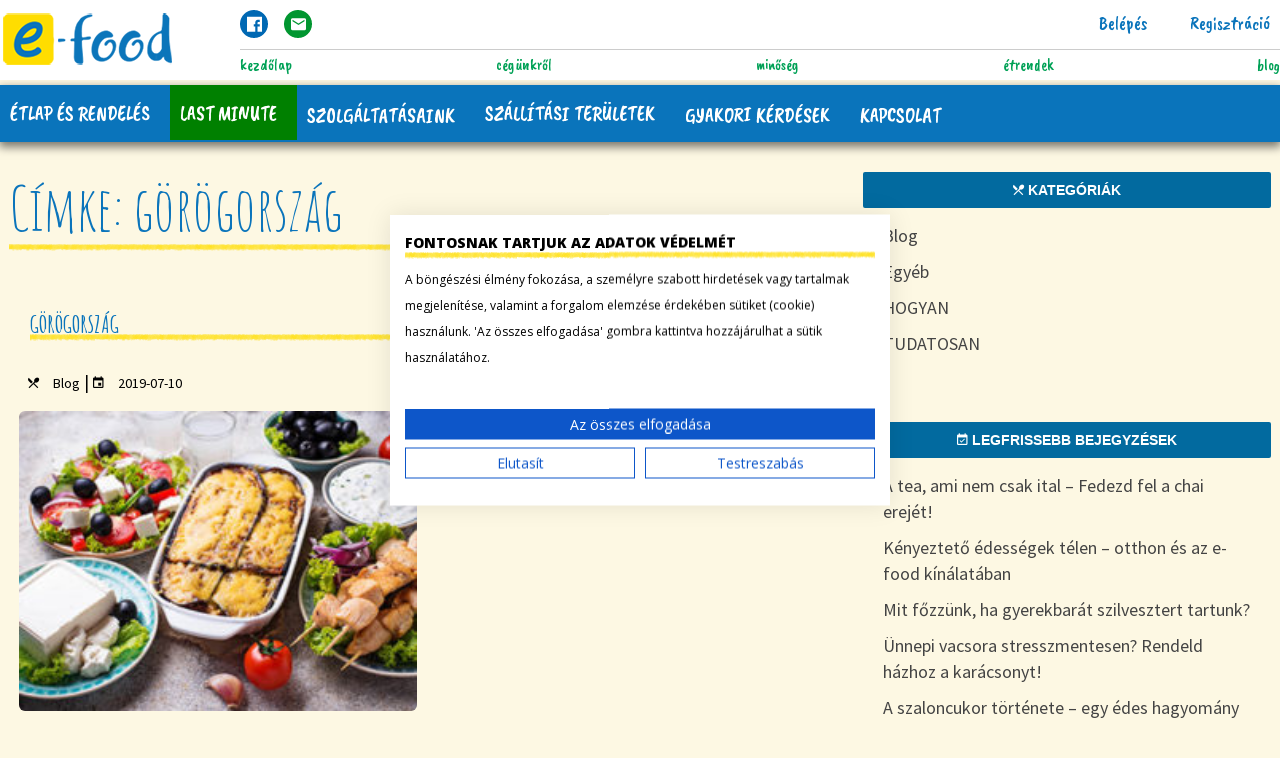

--- FILE ---
content_type: text/html; charset=UTF-8
request_url: https://www.e-food.hu/tag/gorogorszag/
body_size: 32856
content:
<!doctype html>
<html lang="hu-HU" prefix="og: http://ogp.me/ns#" class="no-js">
	<head>
    <!-- Google Tag Manager -->
<script>(function(w,d,s,l,i){w[l]=w[l]||[];w[l].push({'gtm.start':new Date().getTime(),event:'gtm.js'});var f=d.getElementsByTagName(s)[0],j=d.createElement(s),dl=l!='dataLayer'?'&l='+l:'';j.async=true;j.src='https://www.googletagmanager.com/gtm.js?id='+i+dl;f.parentNode.insertBefore(j,f);})(window,document,'script','dataLayer','GTM-K58FNLZ');</script>
<!-- End Google Tag Manager -->
		<meta charset="utf-8">
		<title>Blogcikk téma: Görögország | e-food: Van, aki finoman szereti! </title>
          <script>
  (function(i,s,o,g,r,a,m){i['GoogleAnalyticsObject']=r;i[r]=i[r]||function(){
  (i[r].q=i[r].q||[]).push(arguments)},i[r].l=1*new Date();a=s.createElement(o),
  m=s.getElementsByTagName(o)[0];a.async=1;a.src=g;m.parentNode.insertBefore(a,m)
  })(window,document,'script','//www.google-analytics.com/analytics.js','ga');

  ga('create', 'UA-12959809-2', 'auto');
  ga('send', 'pageview');

</script>

        		<link href="//www.google-analytics.com" rel="dns-prefetch">
    <link href="https://www.e-food.hu/wp-content/themes/cityfood-theme/img/icons/favicon.ico" rel="shortcut icon">
    <link href="https://www.e-food.hu/wp-content/themes/cityfood-theme/img/icons/touch.png" rel="apple-touch-icon-precomposed">

		<meta http-equiv="X-UA-Compatible" content="IE=edge,chrome=1">
		<meta name="viewport" content="width=device-width, initial-scale=1.0">
                

        <link href="https://fonts.googleapis.com/css?family=Open+Sans:400,600,800&amp;subset=latin-ext" rel="stylesheet">
        <link rel="stylesheet" href="https://www.e-food.hu/wp-content/themes/cityfood-theme/css/material-design-iconic-font.min.css" /> 
        <link rel="stylesheet" href="https://www.e-food.hu/wp-content/themes/cityfood-theme/css/foundation.css">
        
<!-- This site is optimized with the Yoast SEO plugin v5.8 - https://yoast.com/wordpress/plugins/seo/ -->
<meta name="description" content="Görögország-Olvassa blogcikkeinket, tudjon meg érdekességeket! Ebédeljen változatosan, rendelje meg az &quot;élményt&quot; az e-food-tól!"/>
<link rel="canonical" href="https://www.e-food.hu/tag/gorogorszag/" />
<meta property="og:locale" content="hu_HU" />
<meta property="og:type" content="object" />
<meta property="og:title" content="Blogcikk téma: Görögország | e-food: Van, aki finoman szereti!" />
<meta property="og:description" content="Görögország-Olvassa blogcikkeinket, tudjon meg érdekességeket! Ebédeljen változatosan, rendelje meg az &quot;élményt&quot; az e-food-tól!" />
<meta property="og:url" content="https://www.e-food.hu/tag/gorogorszag/" />
<meta property="og:site_name" content="e-food" />
<meta name="twitter:card" content="summary_large_image" />
<meta name="twitter:description" content="Görögország-Olvassa blogcikkeinket, tudjon meg érdekességeket! Ebédeljen változatosan, rendelje meg az &quot;élményt&quot; az e-food-tól!" />
<meta name="twitter:title" content="Blogcikk téma: Görögország | e-food: Van, aki finoman szereti!" />
<script type='application/ld+json'>{"@context":"http:\/\/schema.org","@type":"WebSite","@id":"#website","url":"https:\/\/www.e-food.hu\/","name":"e-food","potentialAction":{"@type":"SearchAction","target":"https:\/\/www.e-food.hu\/?s={search_term_string}","query-input":"required name=search_term_string"}}</script>
<!-- / Yoast SEO plugin. -->

<link rel='dns-prefetch' href='//consent.cookiefirst.com' />
<link rel='dns-prefetch' href='//maxcdn.bootstrapcdn.com' />
<link rel='dns-prefetch' href='//s.w.org' />
<link rel='stylesheet' id='layerslider-css'  href='https://www.e-food.hu/wp-content/plugins/LayerSlider/static/layerslider/css/layerslider.css?ver=6.7.6' media='all' />
<link rel='stylesheet' id='menu-icons-extra-css'  href='https://www.e-food.hu/wp-content/plugins/menu-icons/css/extra.min.css?ver=0.11.2' media='all' />
<link rel='stylesheet' id='contact-form-7-css'  href='https://www.e-food.hu/wp-content/plugins/contact-form-7/includes/css/styles.css?ver=4.9' media='all' />
<link rel='stylesheet' id='cookiefirst-plugin-css'  href='https://www.e-food.hu/wp-content/plugins/cookiefirst-plugin/public/css/cookiefirst-plugin-public.css?ver=1.0.0' media='all' />
<link rel='stylesheet' id='janousplus-style-css'  href='https://www.e-food.hu/wp-content/plugins/foodPlugin/assets/css/janousplus-style.css?ver=20170219' media='all' />
<link rel='stylesheet' id='tooltipster-style-css'  href='https://www.e-food.hu/wp-content/plugins/foodPlugin/assets/tooltipster/dist/css/tooltipster.bundle.min.css?ver=201610' media='all' />
<link rel='stylesheet' id='tooltipster-light-css'  href='https://www.e-food.hu/wp-content/plugins/foodPlugin/assets/tooltipster/dist/css/plugins/tooltipster/sideTip/themes/tooltipster-sideTip-light.min.css?ver=201610' media='all' />
<link rel='stylesheet' id='colorbox-style-css'  href='https://www.e-food.hu/wp-content/plugins/foodPlugin/assets/colorbox/colorbox.css?ver=201610' media='all' />
<link rel='stylesheet' id='jquery-confirm-master-style-css'  href='https://www.e-food.hu/wp-content/plugins/foodPlugin/assets/jquery-confirm-master/dist/jquery-confirm.min.css?ver=201701' media='all' />
<link rel='stylesheet' id='normalize-css'  href='https://www.e-food.hu/wp-content/themes/cityfood-theme/normalize.css?ver=1.0' media='all' />
<link rel='stylesheet' id='easyautocomplete-css'  href='https://www.e-food.hu/wp-content/themes/cityfood-theme/js/lib/easy-autocomplete.min.css?ver=1.0' media='all' />
<link rel='stylesheet' id='hovercss-css'  href='https://www.e-food.hu/wp-content/themes/cityfood-theme/hover.css?ver=1.0' media='all' />
<link rel='stylesheet' id='cityfood-css'  href='https://www.e-food.hu/wp-content/themes/cityfood-theme/style.css?ver=5.13' media='all' />
<link rel='stylesheet' id='woobs_fontawesome-css'  href='//maxcdn.bootstrapcdn.com/font-awesome/4.7.0/css/font-awesome.min.css?ver=4.8.2' media='all' />
<script type='text/javascript' src='https://www.e-food.hu/wp-content/themes/cityfood-theme/js/lib/conditionizr-4.3.0.min.js?ver=4.3.0'></script>
<script type='text/javascript' src='https://www.e-food.hu/wp-content/themes/cityfood-theme/js/lib/modernizr-2.7.1.min.js?ver=2.7.1'></script>
<script type='text/javascript' src='https://www.e-food.hu/wp-includes/js/jquery/jquery.js?ver=1.12.4'></script><script>jQueryWP = jQuery;</script>
<script type='text/javascript' src='https://www.e-food.hu/wp-includes/js/jquery/jquery-migrate.min.js?ver=1.4.1'></script>
<script type='text/javascript' src='https://www.e-food.hu/wp-content/themes/cityfood-theme/js/scripts.js?ver=2.3.3'></script>
<script type='text/javascript' src='https://www.e-food.hu/wp-content/themes/cityfood-theme/js/lib/wp-jquery.easy-autocomplete.js?ver=1.0.0'></script>
<script type='text/javascript'>
/* <![CDATA[ */
var LS_Meta = {"v":"6.7.6"};
/* ]]> */
</script>
<script type='text/javascript' src='https://www.e-food.hu/wp-content/plugins/LayerSlider/static/layerslider/js/greensock.js?ver=1.19.0'></script>
<script type='text/javascript' src='https://www.e-food.hu/wp-content/plugins/LayerSlider/static/layerslider/js/layerslider.kreaturamedia.jquery.js?ver=6.7.6'></script>
<script type='text/javascript' src='https://www.e-food.hu/wp-content/plugins/LayerSlider/static/layerslider/js/layerslider.transitions.js?ver=6.7.6'></script>
<script type='text/javascript' src='https://www.e-food.hu/wp-content/plugins/cookiefirst-plugin/public/js/cookiefirst-plugin-public.js?ver=1.0.0'></script>
<script type='text/javascript' src='https://consent.cookiefirst.com/sites/e-food.hu-1728926c-0b83-473d-a994-64232c7087a7/consent.js?ver=4.8.2'></script>
<script type='text/javascript' src='https://www.e-food.hu/wp-content/plugins/foodPlugin/assets/tooltipster/dist/js/tooltipster.bundle.min.js?ver=4.8.2'></script>
<script type='text/javascript' src='https://www.e-food.hu/wp-content/plugins/foodPlugin/assets/jquery-loading-overlay-1.5.1/src/loadingoverlay.min.js?ver=4.8.2'></script>
<script type='text/javascript' src='https://www.e-food.hu/wp-content/plugins/foodPlugin/assets/colorbox/jquery.colorbox-min.js?ver=4.8.2'></script>
<script type='text/javascript' src='https://www.e-food.hu/wp-content/plugins/foodPlugin/assets/jquery-confirm-master/dist/jquery-confirm.min.js?ver=4.8.2'></script>
<script type='text/javascript' src='https://www.e-food.hu/wp-content/plugins/foodPlugin/assets/fancyselect/fancySelect.js?ver=4.8.2'></script>
<meta name="generator" content="Powered by LayerSlider 6.7.6 - Multi-Purpose, Responsive, Parallax, Mobile-Friendly Slider Plugin for WordPress." />
<!-- LayerSlider updates and docs at: https://layerslider.kreaturamedia.com -->
<link rel='https://api.w.org/' href='https://www.e-food.hu/wp-json/' />
<meta name="generator" content="Powered by Visual Composer - drag and drop page builder for WordPress."/>
<!--[if lte IE 9]><link rel="stylesheet" type="text/css" href="https://www.e-food.hu/wp-content/plugins/js_composer/assets/css/vc_lte_ie9.min.css" media="screen"><![endif]--><link rel="icon" href="https://www.e-food.hu/wp-content/uploads/2018/11/cropped-favicon-32x32.png" sizes="32x32" />
<link rel="icon" href="https://www.e-food.hu/wp-content/uploads/2018/11/cropped-favicon-192x192.png" sizes="192x192" />
<link rel="apple-touch-icon-precomposed" href="https://www.e-food.hu/wp-content/uploads/2018/11/cropped-favicon-180x180.png" />
<meta name="msapplication-TileImage" content="https://www.e-food.hu/wp-content/uploads/2018/11/cropped-favicon-270x270.png" />
		<style type="text/css" id="wp-custom-css">
			/*
Itt adhatunk meg saját CSS kódot.

Kattintsunk a fenti segítség ikonra a további információkhoz.
*/

h1{
	font-size: 60px !important;
    color: #0a74bb !important;
    line-height: 72px !important;
    text-align: left !important;
    font-family: Amatic SC !important;
    font-weight: 400 !important;
    font-style: normal !important;
	margin-bottom:20px;
}

h2{
	font-size: 40px !important;
    color: #0a74bb !important;
    line-height: 1.2em !important;
    text-align: left !important;
    font-family: Amatic SC !important;
    font-weight: 800 !important;
}

#blue-boxes img {
    width:100% !important;
}

#blue-boxes .vc_column-inner {
    background-position: bottom !important;
}

.blue-box-title, .blue-box-txt {
    padding: 0 30px 20px;
    margin:0;
}

.blue-box-title p {
    font-size: 36px !important;
    color: #ffffff !important;
    line-height: 40px !important;
    text-align: left !important;
    font-family: 'Caveat Brush', cursive !important;
    font-weight: 500 !important;
    font-style: normal !important;
    margin:0px !important;
}

.blue-box-txt p {
    font-size: 18px !important;
    color: #ffffff !important;
    line-height: 22px !important;
    text-align: left !important;
    font-family: Open Sans !important;
    font-weight: 300 !important;
    font-style: normal !important;
    margin:0px !important;
}

.ures-vagodeszka > div.vc_column-inner > div > div.wpb_single_image {
    margin: 0 !important;
}

.paleo-txt p {
    margin-top: 0 !important;
}

.wpcf7-form label {
    color: #000000 !important;
}

#gyik .vc_tta-title-text {
	line-height:1.4em;
	text-transform:none !important;
    font-weight:bold !important;
}

#gyik .wpb_wrapper p {
	margin-top:0 !important;
}

.list-posttitle {
    min-height: 56px !important;
}

.posts img {
	margin-bottom:10px !important;
}

/* Top Menu */

ul.top-menu > li > a {text-transform: lowercase;}

.main-menu ul > li > a:hover {
    color: #ffdd00;
}

/* User Menu */
.user-menu > a {text-transform: lowercase;}

/* Social Icons */
.social-icons > .gplus, .social-icons > .youtube {display: none;}

/* aloldalak */

body, article.page > div, .blog-category, .post-block, .cityfoodcontent .headline span {
	background-color:#fdf8e3 !important;
}

body.home, body.home article.page > div {
	background-color:#ffffff !important;
}

h1:after, h2:after {
	content: "";
    display: block;
    height: 7px;
    background-image: url(/wp-content/uploads/2018/12/yellow-line.png);
    background-repeat: repeat-x;
    background-position: center bottom;
}

.page-id-316 h2, .page-id-1344 h2 {
	padding-bottom:25px;
}

#topmenu-html {
	position: absolute;
    z-index: 100;
    padding: 30px 0 0 10px;
    margin: 0 0 0 0;
    top:20px;
	left:0;
}

#topmenu-html > table > tr > td > img {
	width:100% !important;
    height:auto !important;
}

table#topmenu {
	width:100% !important;
}

table#topmenu td {
	padding:0 !important;
}

img.menu.szallitasi-teruletek {
	margin-top:30px !important;
}

img.menu.szolgaltatasink {
	margin-top:-120px !important;
}

img.menu.etlap-es-rendeles {
	margin-top:70px !important;
}

img.menu.etrendek {
	margin-top:70px !important;
	margin-left:50px;
}

img.menu.kapcsolat{
	margin-top: -120px !important;
    margin-left: 40px !important;
}

#menu-etlap-es-rendeles {
	position: absolute;
	top: 378px;
    left: -19px;
}

.hover_image:hover {text-decoration: none} /* Optional (avoid undesired underscore if a is used as wrapper) */
.hide {display:none}
/* Do the shift: */
.hover_image:hover img:first-child{display:none}
.hover_image:hover img:last-child{display:inline-block}

@media only screen and (max-width: 1200px)  {

img.menu.etlap-es-rendeles {
	margin-top:40px !important;
}

img.menu.etrendek {
	margin-top:40px !important;
	margin-left:0px;
}

img.menu.kapcsolat{
	margin-top: -60px !important;
    margin-left: 20px !important;
}

}

@media only screen and (max-width: 860px)  {

img.menu.etlap-es-rendeles {
	margin-top:0px !important;
}

img.menu.etrendek {
	margin-top:0px !important;
	margin-left:0px;
}

img.menu.kapcsolat{
	margin-top: -20px !important;
    margin-left: 20px !important;
}

}		</style>
	<noscript><style type="text/css"> .wpb_animate_when_almost_visible { opacity: 1; }</style></noscript>        <style type="text/css">
        .lmhidden{ /*display:none !important;*/ background-color:green; }
        </style>
        <script>

        // conditionizr.com
        // configure environment tests
        conditionizr.config({
            assets: 'https://www.e-food.hu/wp-content/themes/cityfood-theme',
            tests: {}
        });

        </script>

        <script>
        
  function  klikktovitalkonyha()
    {
    var klkv=jQuery("#floating-menu div[data-target=Vitalkonyha]");
    if(klkv.length)
        {
        klkv.trigger("click");
        //klkv.trigger("click");
        //setTimeout(klikktovitalkonyha2,50);
        }
    }
    
    function  klikktopaleo()
    {
    var klkv=jQuery("#floating-menu div[data-target=Paleo]");
    if(klkv.length)
        {
        klkv.trigger("click");
        //klkv.trigger("click");
        //setTimeout(klikktovitalkonyha2,50);
        }
    }
    
    function  klikktovitalkonyha2()
    {
    var klkv2=jQuery("#floating-menu div[data-target=Vitalkonyha]");
    if(klkv2.length)
        {
        klkv2.trigger("click");
        }
    }
 
 
 
 function pluszminusz(event,that)
        {
        event.preventDefault();
		
		var $button		= jQuery(that);
        if ($button.attr('class') == 'icon-button plus') {
			var foodPar     = $button.parent().find('input[type=hidden].plusz');
		} else {
			var foodPar     = $button.parent().find('input[type=hidden].minusz');
		}  
        if(!$button.parent().hasClass("hetibut"))
        
         {
        var numfield=$button.parent().find('input[type=text]');
		var oldValue	= numfield.val();
        
             
        
        var op=foodPar.attr("data-op");
        var kosar=foodPar.attr("data-kosar");
        var db=foodPar.attr("data-db");
        var etelid=foodPar.attr("data-etelid");
        var Ar=foodPar.attr("data-Ar");
        var datum=foodPar.attr("data-datum");
        var url=foodPar.attr("data-url");
        
        //alert(url+" --- "+op+" --- "+kosar+" --- "+db+" --- "+etelid+" --- "+Ar+" --- "+datum);        
        
        kosarmuvelet(url,op,kosar,db,etelid,Ar,datum,function(){
        var url2=url = url.substring(0, url.lastIndexOf("/") + 1);
        url2+="foodindex.php?foodpage=minicart";
        jQuery.get(url2,function(data){
        jQuery("#minicartbox").html(data);
        initminicart();
        //alert(data);
        });
        //alert("OK");
        });        
        
         }
        else
            {
            //alert("HETI");
            var op=foodPar.attr("data-op");
            var kosar=foodPar.attr("data-kosar");
            var db=foodPar.attr("data-db");
            var hetikategoria=foodPar.attr("data-kategoria");
            var hetiAr=foodPar.attr("data-Ar");
            var url=foodPar.attr("data-url");
            var pfix1=foodPar.attr("data-pfix1");
            var pfix2=foodPar.attr("data-pfix2");
            var ev=foodPar.attr("data-ev");
            var het=foodPar.attr("data-het");
        
            kosarmuvelet_heti(pfix1,pfix2,ev,het,url,op,kosar,db,hetikategoria,hetiAr,function(){
        var url2=url = url.substring(0, url.lastIndexOf("/") + 1);
        url2+="foodindex.php?foodpage=minicart";
        jQuery.get(url2,function(data){
        jQuery("#minicartbox").html(data);
        initminicart();
        //alert(data);
        });
        //alert("OK");
        });
            }
        
	
        }       
        
 function init_ttipsterkep(that)
    {
    $that=jQuery(that);
    if($that.hasClass("tooltipstered")) return;
    $that.tooltipster({
            animation: 'fade',
            updateAnimation: null,
            delay: 200,
            theme: 'tooltipster-light',
            maxWidth: 400,
            contentAsHTML: true,
            interactive: true,

            
            trigger: 'custom',
            triggerOpen: {
          
                mouseenter: true,
                touchstart: true
            },
            triggerClose: {
                scroll: true,
                tap: true,
                mouseleave: true
            },                        
            
            functionBefore: function(instance, helper){
    //var content = $(helper.origin).find('.tooltip_content'); //.detach();
    //alert(content.parent().html());
    if(helper.event.type=="click" && false)  
        {
    alert(helper.event.type);
        }
    $orig=jQuery(helper.origin);
     if ($orig.data('loaded') !== true)
       {
       instance.content("Letöltés...");
       //$orig.find('.tooltip_content').detach();
        var att = $orig.attr('data-url');
        var nev=$orig.attr('data-nev');
         var kepid=$orig.attr('data-kepid');

        if (typeof att !== typeof undefined && att !== false) 
            {
            jQuery.get(att,function(realurl){
            var im='<strong><span class="food-tooltip-kep-text">'+nev+'</span></strong><br /><a id="'+kepid+'"><img style="padding-bottom:5px; max-width:400px;" src="'+realurl+'"/></a>';
            var img = jQuery("<img />").attr('src', realurl).on('load', function() 
            {
            if (!this.complete || typeof this.naturalWidth == "undefined" || this.naturalWidth == 0) 
                {
                //alert('broken image!');
                } 
            else 
                {
                instance.content(im);
                $orig.data('loaded',true);
                }
            });
            });
            


            //alert(im);
            
            }
    }
    
        }
        });
        
        $that.on("click.kep",function(event){
  var w= jQuery( window ).width() ;
  if(w>1024)
    {
    var $this=jQuery(this);
    var url=jQuery(this).attr("data-url");
    var nev=jQuery(this).attr("data-nev");
    jQuery.get(url,function(realurl){
    jQuery.colorbox({href:realurl, maxHeight:800, maxWidth:980, opacity:0.75, title: nev },function(){
       jQuery("#cboxLoadedContent").find("img").attr("alt",nev); 
    });
    
    });
    }

});

$that.trigger( "mouseover" );
            }
                
function init_ttipster_orig(that)
    {
    $that=jQuery(that);
    if($that.hasClass("tooltipstered")) return;
    //var docdom=document.domain;
    //document.domain="marketing.e-food.hu";
    //var server="marketing.e-food.hu";
    //var server="tst.cityfood.hu";
    //var url='https://'+server+'/food/osszetevok/hu/'+$that.data("filenev"); //foodCDN::$osszetevokdir
    
    var url='https://www.e-food.hu/getosszetevok'+'/?k='+$that.data("kategoria")+'&d='+$that.data("datum")+'&l='+$that.data("lang"); //
    //alert(url);
    jQuery.get(url, function(data) {
       //  alert(data);
         $that.tooltipster({
            animation: '',
            delay: 0,
            animationDuration: 0,
            updateAnimation: null,
            theme: 'tooltipster-light',
            maxWidth: 400,
            contentAsHTML: true,
            trigger: 'custom',
            triggerOpen: {
                click: true,
                mouseenter: true,
                touchstart: true
            },
            triggerClose: {
                scroll: true,
                tap: true,
                mouseleave: true
            },
       content: data
    
});
//jQuery("#"+$that.data("filenev")).css("height","1000px;");//outerHeight(1000);
/*var ifr=$that.tooltipster('content');

ifr.load(function() {
  jQuery(this).height( jQuery(this).contents().find("body").height() );
});
*/
$that.trigger( "mouseover" );           

 
                
            });    
    
    //document.domain==docdom;
    }
    
function init_ttipster(that)
    {
    $that=jQuery(that);
    if($that.hasClass("tooltipstered")) return;
    $that.tooltipster({
            animation: 'fade',
            updateAnimation: null,
            delay: 0,
            theme: 'tooltipster-light',
            maxWidth: 400,
            contentAsHTML: true,
            interactive: false,

            
            trigger: 'custom',
            triggerOpen: {
          
                mouseenter: true,
                touchstart: true
            },
            triggerClose: {
                scroll: true,
                tap: true,
                mouseleave: true
            },                        
            
            functionBefore: function(instance, helper){
    
    $orig=jQuery(helper.origin);
     if ($orig.data('loaded') !== true)
       {
       instance.content("Letöltés...");
  
        var url='https://www.e-food.hu/getosszetevok'+'/?k='+$that.data("kategoria")+'&d='+$that.data("datum")+'&l='+$that.data("lang");
        if (typeof url !== typeof undefined && url !== false)
        jQuery.get(url, function(osszdata) {
        
        instance.content(osszdata);
        $orig.data('loaded',true);  
        
        });

        
        }
    
        }
        });
        
$that.trigger( "mouseover" );
            }
 
function setIH(bo,he)
    {
    bo.height(he);
    }
                
function initminicart()
    {
    jQuery('.bigminus-minicart').on( 'click', function(event) {
		event.preventDefault();
		
		var $button		= jQuery(this);
		var foodPar     = $button.parent().parent().find('input[type=hidden].minusz');
 
        var op=foodPar.attr("data-op");
        var kosar=foodPar.attr("data-kosar");
        var db=999999;
        var etelid=foodPar.attr("data-etelid");
        var Ar=foodPar.attr("data-Ar");
        var datum=foodPar.attr("data-datum");
        var url=foodPar.attr("data-url");

        var prot=location.protocol;
        var url2=url.match('^'+prot+'\/\/[^/]+\/');
        url2+="food/foodindex.php?foodpage=minicart";
;
        //alert(url+" --- "+op+" --- "+kosar+" --- "+db+" --- "+etelid+" --- "+Ar+" --- "+datum);        

        kosarmuvelet(url,op,kosar,db,etelid,Ar,datum,function(){

        jQuery.get(url2,function(data){

        jQuery("#minicartbox").html(data);

        initminicart();
        //alert(data);
        });
        //alert("OK");
        });      
          
	});
    
    jQuery('.bigminus-minicart-heti').on( 'click', function(event) {
		event.preventDefault();
		
        var $button		= jQuery(this);
		var foodPar     = $button.parent().parent().find('input[type=hidden].minusz');
        
        
        var op=foodPar.attr("data-op");
            var kosar=foodPar.attr("data-kosar");
            var db=999999;
            var hetikategoria=foodPar.attr("data-kategoria");
            var hetiAr=foodPar.attr("data-Ar");
            var url=foodPar.attr("data-url");
            var pfix1=foodPar.attr("data-pfix1");
            var pfix2=foodPar.attr("data-pfix2");
            var ev=foodPar.attr("data-ev");
            var het=foodPar.attr("data-het");
        
            kosarmuvelet_heti(pfix1,pfix2,ev,het,url,op,kosar,db,hetikategoria,hetiAr,function(){
        var url2=url = url.substring(0, url.lastIndexOf("/") + 1);
        url2+="foodindex.php?foodpage=minicart";
        jQuery.get(url2,function(data){
        jQuery("#minicartbox").html(data);
        initminicart();
        //alert(data);
        });
        //alert("OK");
        });        
        
        
        
        /*
        
		var $button		= jQuery(this);
		var foodPar     = $button.parent().parent().find('input[type=hidden].minusz');
 
        var op=foodPar.attr("data-op");
        var kosar=foodPar.attr("data-kosar");
        var db=999999;
        var etelid=foodPar.attr("data-etelid");
        var Ar=foodPar.attr("data-Ar");
        var datum=foodPar.attr("data-datum");
        var url=foodPar.attr("data-url");

        var prot=location.protocol;
        var url2=url.match('^'+prot+'\/\/[^/]+\/');
        url2+="food/foodindex.php?foodpage=minicart";
;
       
        kosarmuvelet(url,op,kosar,db,etelid,Ar,datum,function(){

        jQuery.get(url2,function(data){

        jQuery("#minicartbox").html(data);

        initminicart();
       
        });
       
        });      
          */
	});
    }
        
        
        
function food_isDecimal(n)
    {
    return /^\d+$/.test(n);
    }
    
function food_isInt(n) 
    {
    if(food_isDecimal(n))
        {
        return n % 1 === 0;
        }
    return false;
    }    

var food_handling_thisinput={};

function food_handling_input(id)
    {
    food_handling_thisinput[id]=true;
    }
    
function food_not_handling_input(id)
    {
    food_handling_thisinput[id]=false;
    }

function food_is_handling_input(id)
    {
    return(food_handling_thisinput[id]);
    }

function food_handle_eteldarabinput(obj) 
    {
    $this=jQuery(obj);
    //var $this=$(this);
    $this.attr("disabled","disabled");
    var v=$this.val();
    if(v.trim()=="")
        {
        v=0;
        }
    
    var isnt=food_isInt(v);
    if(!isnt)
        {
        v=0;
        }
        
    if(food_isInt(v))
        {
        v=parseInt(v);
        var ov=parseInt($this.attr("data-value"));
        if(v<0)
            {
            v=0;
            }
        var delta=v-ov;
        if(delta!=0)
            {
            if(delta>0)
                {
                var foodPar = $this.parent().find('input[type=hidden].plusz');
                }
            else
                {
                var foodPar = $this.parent().find('input[type=hidden].minusz');
                delta=(-1)*delta;
                }
            var op=foodPar.attr("data-op");
            var kosar=foodPar.attr("data-kosar");
            var db=delta;
            var etelid=foodPar.attr("data-etelid");
            var Ar=foodPar.attr("data-Ar");
            var datum=foodPar.attr("data-datum");
            var url=foodPar.attr("data-url");
            kosarmuvelet(url,op,kosar,db,etelid,Ar,datum);  
            }
        }
    //$this.removeAttr('disabled');	
    }     
    
         //   console.log("header ready elott:"+performance.now());
        jQuery(document).ready(function($) {
        //jQuery(".cf_row").css("display","flex");
//console.log("header.php ready START:"+performance.now());
        // Number input
	jQuery('div.number-field input[type="text"]').not(".azetlapon").after('<a class="icon-button minus" href="#"  onclick="pluszminusz(event,this)"><i class="zmdi zmdi-minus-square" style="width:25px; height:25px;"></i></a>' +   '<a class="icon-button plus" href="#"  onclick="pluszminusz(event,this)"><i class="zmdi zmdi-plus-square" style="width:25px; height:25px;"></i></a>');
	$('.eteldarabinput').on('input',function(e){
        eteldarabinputobj=this;
        if(!food_is_handling_input($(this).attr("id")))
            {
            food_handling_input($(this).attr("id"));
            setTimeout("food_handle_eteldarabinput(eteldarabinputobj)",1000);
            }
        //food_handle_eteldarabinput(this);
        });	
	
/*    
    jQuery('.cell .number-field input').each( function() {
		if( jQuery(this).val() > 0) {
			jQuery(this).closest('.cell').addClass('active');
		}
	});
	*/				
    
    /*
	jQuery('.number-field .icon-button').on( 'click', function(event) {
		event.preventDefault();
		
		var $button		= jQuery(this);
        if ($button.attr('class') == 'icon-button plus') {
			var foodPar     = $button.parent().find('input[type=hidden].plusz');
		} else {
			var foodPar     = $button.parent().find('input[type=hidden].minusz');
		}  
        if(!$button.parent().hasClass("hetibut"))
        
         {
        var numfield=$button.parent().find('input[type=text]');
		var oldValue	= numfield.val();
        
             
        
        var op=foodPar.attr("data-op");
        var kosar=foodPar.attr("data-kosar");
        var db=foodPar.attr("data-db");
        var etelid=foodPar.attr("data-etelid");
        var Ar=foodPar.attr("data-Ar");
        var datum=foodPar.attr("data-datum");
        var url=foodPar.attr("data-url");
        
        //alert(url+" --- "+op+" --- "+kosar+" --- "+db+" --- "+etelid+" --- "+Ar+" --- "+datum);        
        
        kosarmuvelet(url,op,kosar,db,etelid,Ar,datum,function(){
        var url2=url = url.substring(0, url.lastIndexOf("/") + 1);
        url2+="foodindex.php?foodpage=minicart";
        jQuery.get(url2,function(data){
        jQuery("#minicartbox").html(data);
        initminicart();
        //alert(data);
        });
        //alert("OK");
        });        
        
         }
        else
            {
            //alert("HETI");
            var op=foodPar.attr("data-op");
            var kosar=foodPar.attr("data-kosar");
            var db=foodPar.attr("data-db");
            var hetikategoria=foodPar.attr("data-kategoria");
            var hetiAr=foodPar.attr("data-Ar");
            var url=foodPar.attr("data-url");
            var pfix1=foodPar.attr("data-pfix1");
            var pfix2=foodPar.attr("data-pfix2");
            var ev=foodPar.attr("data-ev");
            var het=foodPar.attr("data-het");
        
            kosarmuvelet_heti(pfix1,pfix2,ev,het,url,op,kosar,db,hetikategoria,hetiAr,function(){
        var url2=url = url.substring(0, url.lastIndexOf("/") + 1);
        url2+="foodindex.php?foodpage=minicart";
        jQuery.get(url2,function(data){
        jQuery("#minicartbox").html(data);
        initminicart();
        //alert(data);
        });
        //alert("OK");
        });
            }
        
	});
        */
        
        jQuery('.custom-select').fancySelect({forceiOS: true});
        
        /* confirm */
        
        jQuery('.usercimtorol').on( 'click', function(event) {
		event.preventDefault();
        var confirmed=false;
        var $this=jQuery(this);
        var loginNev= $this.attr("data-loginNev");
        var address= $this.attr("data-address");
        

        jQuery.confirm({
        title: '<span style="color:red; font-size:16px;"><b>'+loginNev+'</b> &nbsp;&nbsp;&nbsp;azonosítóhoz tartozó cím törlése</span>',
        content: '<span style="color:red; font-weight:bold; font-size:13px;">Biztos benne, hogy törölni szeretné rendszerünkből az alábbi szállítási címét? </span><br><br><span style="color:black;  font-weight:normal; font-size:14px;">'+address+'</span>',
        /* (Ha csak ez az egyetlen címe szerepel rendszerünkben, a törlés után nem tud bejelentkezni, ha később újra rendelni szeretne, természetesen egy új regisztráció után megteheti). */
        type: 'red',
        boxWidth: '400px',
        useBootstrap: false,
        buttons: {
            confirm: {
            text: 'Igen, kérem töröljék!',
            btnClass: 'btn-red',
            action: function(){
            
            jQuery.get("https://www.e-food.hu/food/foodindex.php?foodpage=ugyfelcimtorles&azonosito="+loginNev);
            }
        },
            cancel: { 
                text: 'Mégsem',
                action: function () {
                confirmed=false;
                }
            }
        }
        });        
        
        
        
        });     
        
        /* confirm vege */
        
        
        jQuery(".KARTYAKEP").colorbox({opacity:0.75 });
        jQuery("div.KARTYAKEPDIV").find("a").colorbox({opacity:0.75 });
       
 // magan vagy ceg
    
    $(".toggle-ceg").on( 'click', function(event) {
    $this=$(this);
    $this.parent().find('input[type=hidden].maganvagyceges').val($this.val());
    if($this.val()=='ceg')
        {
        $this.parent().find('.adoszam-mezo').find('input[type=text]').css({"display":"block","width":"auto", "float":"left"}).attr("required","required");
        $this.parent().find('.adoszam-mezo').find('.adokot').css({"display":"block", "float":"left"});
        }
    else
        {
        $this.parent().find('.adoszam-mezo').find('input[type=text]').css("display","none").removeAttr("required");
        $this.parent().find('.adoszam-mezo').find('.adokot').css({"display":"none", "float":"left"});
        }
        
    // uj resz        
     
        
        
    var $szamneves=$this.parent().parent().parent().parent().find(".szamneves");
    var $szamnevresz=$szamneves.find(".szamnevresz");
    var $szamnevteljes=$szamneves.find(".szamnevteljes");
    if($this.val()=='ceg')
        {
        $szamnevresz.addClass("szhide");
        $szamnevteljes.removeClass("szhide");
        }
    else
        {
        $szamnevteljes.addClass("szhide");
        $szamnevresz.removeClass("szhide");
        $szamneves.find(".szamnevresz1 input").val($("input[name=UNev1]").val());
        $szamneves.find(".szamnevresz2 input").val($("input[name=UNev2]").val());
        $szamneves.find(".szamnevteljes input").val(($("input[name=UNev1]").val()+' '+$("input[name=UNev2]").val()).trim());
        }        
        
        
    });
    
    
     $(".szamnevresz input").on("keyup change",function(event){
                    $this = $(this);
  $this.parent().parent().find('.szamnevteljes input').val($this.parent().parent().find(".szamnevresz1 input").val() + ' ' + $this.parent().parent().find(".szamnevresz2 input").val());

        
    // uj resz vege    
    });
    
    // adoszamhoz
    
    $(".ados").on( 'keyup', function(event) {
    $this=$(this);
    $this.parent().find('input[type=hidden]').val($this.parent().find('.ado1').val() + '-' + $this.parent().find('.ado2').val() + '-' + $this.parent().find('.ado3').val());

    });    
    
    $(".ados").on( 'keypress', function(event) {
    $this=$(this);
    var code = event.keyCode || event.which;
    var cha = String.fromCharCode(code);
    if($this.hasClass("ado1"))
        {
        var reg8=new RegExp('[0-9]{8}');
        var reg1=new RegExp('[0-9]');
        if(reg8.test($this.val()) && reg1.test(cha) )
            {
            var $next=$this.parent().find('.ado2');
            if($next.val()=='')
                {
                $next.focus().val(cha);
                }
            }
        }
        
    if($this.hasClass("ado2"))
        {
        var reg1=new RegExp('[0-9]');
        if(reg1.test($this.val()) && reg1.test(cha) )
            {
            var $next=$this.parent().find('.ado3');
            if($next.val()=='')
                {
                $next.focus().val(cha);
                }
            }
        }
        
    });     
    
      
        // Form clone
	/*
	jQuery('[data-clone-add]').on( 'click', function(event) {
		event.preventDefault();
		
		var $cloneClass		= jQuery(this).data('clone-add');
		var $cloneObject	= jQuery('.' + $cloneClass).last();
		
		$cloneObject.clone(true).insertAfter( $cloneObject );
		jQuery('.' + $cloneClass).last().find('input[type=text]').val('');
	});
        	
 */
    
    $('[data-clone-add]').on( 'click', function(event) {
		event.preventDefault();
		
		var $cloneClass		= $(this).data('clone-add');
		var $cloneObject	= $('.' + $cloneClass).last();
		
        $cloneObject.find('input.toggle-ceg:checked').css("color","red");
        var val=$cloneObject.find('input.toggle-ceg:checked').val();
        
		$cloneObject.clone(true).insertAfter( $cloneObject );

        $cloneObject.find('input.toggle-ceg').filter("[value="+val+"]").prop("checked", true);
        
		$('.' + $cloneClass).last().find('input[type=text]').val('');
        
        var ra=new String(Math.floor(Math.random() * 100));
        var da=new String(Date.now());
        var uid=ra+da;
        $('.' + $cloneClass).last().find('input[type=radio].toggle-ceg').attr("name","rad["+uid+"]");
        
        $('.' + $cloneClass).last().find('input[type=radio].toggle-ceg').removeAttr("checked");
        
        $('.' + $cloneClass).last().find('input[type=hidden]').val('');
        
        $('.' + $cloneClass).last().find('.adoszam-mezo').find('input[type=text]').css("display","none").removeAttr("required");
        $('.' + $cloneClass).last().find('.adoszam-mezo').find('.adokot').css({"display":"none", "float":"left"});
	});
        	
	// Form clone remove
	
	jQuery('[data-clone-remove]').on( 'click', function(event) {
		event.preventDefault();
		
		jQuery(this).closest('[data-clone]').remove();
	});
	
    // chboxtohidden
    
    jQuery(".food-chboxtohidden").on("click.chboxtohidden",function(){
	$this=jQuery(this);
	$this.prev("input[type=hidden]").val($this.is(":checked") ? "1" : "0");	
		}); 
    
	// Shipping form toggle
	jQuery('.toggle-shipping').each(function(){
    $this=jQuery(this);  
    var checked	= $this.prop('checked');
	var block	= $this.closest('.shipping-section').find('.shipping-form');
	
	if( checked ) {
		block.slideUp( 300 );
	} else {
		block.slideDown( 300 );
	}
    });
    
    
	
	
	jQuery('.toggle-shipping').change(function() {
		var checked	= jQuery(this).prop('checked');
		var block	= jQuery(this).closest('.shipping-section').find('.shipping-form');
        
        $this=jQuery(this);
        
		if( checked ) {
			block.slideUp( 300 );
            $this.prev("input[type=hidden]").val(1);	
            block.find('input[type=text]').removeAttr("required");
		} else {
			block.slideDown( 300 );
            $this.prev("input[type=hidden]").val(0);
            block.find('input[type=text]').attr("required","");
		}
	});

    // Custom select
	
	jQuery('.custom-select').fancySelect();
	
    jQuery("#cimvalto").fancySelect().on('change.fs', function () {
      var cimid=jQuery(this).val();
      //alert(cimid);
      jQuery("#name-cimid").val(cimid);
      jQuery("#food-cimvaltas-form").submit();
});
    
    jQuery("#ujcim").on("click",function(event){
    event.preventDefault();
        var lathato=jQuery("#ujcimblokk").css("display");
        if(lathato!="none")
            {
            jQuery("#ujcimblokk").css("display","none");
            }
        else
            {
            jQuery("#ujcimblokk").css("display","block");
            }
    });
    
    
// rendeles modositas lapnal cityfood


	

    jQuery('.bigminus').on( 'click', function(event) {
		event.preventDefault();
		
		var $button		= jQuery(this);
		var foodPar     = $button.parent().parent().find('input[type=hidden].minusz');
 
        var op=foodPar.attr("data-op");
        var kosar=foodPar.attr("data-kosar");
        var db=999999;
        var etelid=foodPar.attr("data-etelid");
        var Ar=foodPar.attr("data-Ar");
        var datum=foodPar.attr("data-datum");
        var url=foodPar.attr("data-url");
        
        //alert(url+" --- "+op+" --- "+kosar+" --- "+db+" --- "+etelid+" --- "+Ar+" --- "+datum);        
        
        kosarmuvelet(url,op,kosar,db,etelid,Ar,datum,function(){
        var url2=url = url.substring(0, url.lastIndexOf("/") + 1);
        url2+="foodindex.php?foodpage=minicart";
        jQuery.get(url2,function(data){
        jQuery("#minicartbox").html(data);
        initminicart();
        //alert(data);
        });
        //alert("OK");
        });      
          
	});
    
    jQuery('.bigminus-heti').on( 'click', function(event) {
		event.preventDefault();
		
        var $button		= jQuery(this);
		var foodPar     = $button.parent().parent().find('input[type=hidden].minusz');
        
        
        var op=foodPar.attr("data-op");
            var kosar=foodPar.attr("data-kosar");
            var db=999999;
            var hetikategoria=foodPar.attr("data-kategoria");
            var hetiAr=foodPar.attr("data-Ar");
            var url=foodPar.attr("data-url");
            var pfix1=foodPar.attr("data-pfix1");
            var pfix2=foodPar.attr("data-pfix2");
            var ev=foodPar.attr("data-ev");
            var het=foodPar.attr("data-het");
        
            kosarmuvelet_heti(pfix1,pfix2,ev,het,url,op,kosar,db,hetikategoria,hetiAr,function(){
        var url2=url = url.substring(0, url.lastIndexOf("/") + 1);
        url2+="foodindex.php?foodpage=minicart";
        jQuery.get(url2,function(data){
        jQuery("#minicartbox").html(data);
        initminicart();

        });

        });        
        
 
	});
    
    initminicart();    
    
    
	
     
    // Rendeles modositas 
   
     
   
    jQuery('.modositok').on( 'click', function(event) {
		event.preventDefault();

        jQuery(this).tooltipster("enable");
		jQuery(this).tooltipster('content','Küldés');
		var $button		= jQuery(this);
        var $kartya=jQuery("#name-kartya");
        if($kartya.length)
            {
            var $fizblokk=jQuery("#form-fizetes-blokk");
            var fizeteskell=$fizblokk.css("display");
                {
                if(fizeteskell!="none" && $kartya.val()=="")
                    {
                    //jqFoodapp(this).tooltipster('close');
                    jQuery(this).tooltipster('content', 'Kérem válasszon fizetési módot!');
                    jQuery(this).tooltipster('open');
                    }
                else
                    {
                    jQuery("#food-rendeleskuldes-form").submit();
                    }
                }
            }
        /*
        var kartya =$("#kartya").val();
        $("#name-kartya").val(kartya);
        
        var d=new Date();
        var fizetesok=true;
        var most=Math.round(d.getTime() / 1000);
        //alert("Most: "+most);
        var atipusa=$("#name-a-rendeles-tipusa").val();
        if(atipusa=="modositas")
            {
            $(".kosarsor").each(function(){
             $this=$(this);
             //alert($this.attr("id"));
             var meddig=$this.attr("data-meddig");
             if(meddig<most || true)
                {
                var delta=$this.find(".food-delta").html();
                if(delta!="")
                    {
                    $this.css("color","red");
                    fizetesok=false;
                    }
                }
            });
            
            if(!fizetesok)
                {
                //jqFoodapp(this).tooltipster({});
                jqFoodapp(this).tooltipster('content', 'A pirossal jelölt sorokra a leadás határideje lejárt, kérjük ezeket javítsa, utána újra elküldheti!');
                jqFoodapp(this).tooltipster('open');
                }
            }
        //
        */
  
	});
    
    // Rendeles modositas vege
    
    jQuery('.fizetesmod').on( 'click', function(event) {
		event.preventDefault();
                var jqFoodapp=jQuery;
		jqFoodapp(this).tooltipster('content','Küldés');
		var $button		= jQuery(this);
        var kartya =$button.attr("data-kartya");
        jQuery("#name-kartya").val(kartya);
        
        var d=new Date();
        var fizetesok=true;
        var most=Math.round(d.getTime() / 1000);
        //alert("Most: "+most);
        var atipusa=jQuery("#name-a-rendeles-tipusa").val();
        if(atipusa=="rendeles")
            {
            jQuery(".kosarsor").each(function(){
             $this=jQuery(this);
             //alert($this.attr("id"));
             var meddig=$this.attr("data-meddig");
             if(meddig<most)
                {
                var delta=$this.find(".food-delta").html();
                if(delta!="")
                    {
                    $this.css("color","red");
                    fizetesok=false;
                    }
                }
            });
            
            if(!fizetesok)
                {
                //jqFoodapp(this).tooltipster({});
                jqFoodapp(this).tooltipster('content', 'A pirossal jelölt sorokra a leadás határideje lejárt, kérjük ezeket javítsa, utána újra elküldheti!');
                jqFoodapp(this).tooltipster('open');
                }
            else
                {
                if(jqFoodapp('#fizkotelfogad:checkbox:checked').length <= 0 && jqFoodapp('#fizkotelfogad:checkbox').length > 0)
                    {
                    jqFoodapp.confirm({
                    title: '<span style="color:red;">Figyelem!</span>',
                    content: '<span style="color:red; font-weight:bold;">Kérjük, fogadja el, hogy a megrendelés elküldésével fizetési kötelezettséget vállal!</span>',
                    type: 'red',
                    boxWidth: '400px',
                    useBootstrap: false,
                    buttons: {
                        confirm: {
                        text: 'Igen, elfogadom!',
                        btnClass: 'btn-red',
                        action: function(){
                        $('#fizkotelfogad').prop('checked', true);
                        $("#food-rendeleskuldes-form").submit();
                        }
                    },
                        cancel: { 
                            text: 'Mégsem',
                            action: function () {
                            confirmed=false;
                            }
                        }
                    }
                    }); 
                    }
                else
                    {
                    jQuery("#food-rendeleskuldes-form").submit();
                    }
                }
            }
        //$("#food-rendeleskuldes-form").submit();
  
	});
    
    
        jQuery('.fizetem').on( 'click', function(event) {
		event.preventDefault();
       var jqFoodapp=jQuery;
        jqFoodapp(this).tooltipster('content','Küldés');
		var $button		= jQuery(this);
        var kosarnev=$button.attr("data-kosarnev");

        var $kartya=jQuery("#name-kartya-"+kosarnev);
        if($kartya.length)
            {
            if($kartya.val()=="")
                {
                //jqFoodapp(this).tooltipster('close');
                jqFoodapp(this).tooltipster( 'option', 'contentAsHTML',  true );
                jqFoodapp(this).tooltipster( 'content' , '<span style="font-size:16px;">Kérem válasszon fizetési módot!</span>' );
                jqFoodapp(this).tooltipster('open');
                }
            else
                {
                //alert($kartya.val());
                jQuery("#food-fizetes-utolag-"+kosarnev).submit();
                }
            }

	});
    
    jQuery('#small-rendeleskuldes').on( 'click', function(event) {
		event.preventDefault();
        var jqFoodapp=jQuery;
		jqFoodapp(this).tooltipster('content','Küldés');
        var kartya =jQuery("#name-small-kartya").val();
        jQuery("#name-kartya").val(kartya);
        var d=new Date();
        var fizetesok=true;
        var most=Math.round(d.getTime() / 1000);
        //alert("Most: "+most);
        
        var atipusa=jQuery("#name-a-rendeles-tipusa").val();
        if(atipusa=="modositas")
            {
            jQuery(".kosarsor").each(function(){
             $this=jQuery(this);
             //alert($this.attr("id"));
             var meddig=$this.attr("data-meddig");
             if(meddig<most || true)
                {
                var delta=$this.find(".food-delta").html();
                if(delta!="")
                    {
                    $this.css("color","red");
                    fizetesok=false;
                    }
                }
            });
            
            if(!fizetesok)
                {
                //jqFoodapp(this).tooltipster({});
                jqFoodapp(this).tooltipster('content', 'A pirossal jelölt sorokra a leadás határideje lejárt, kérjük ezeket javítsa, utána újra elküldheti!');
                jqFoodapp(this).tooltipster('open');
                }
            else
                {
                if(jqFoodapp('#fizkotelfogad:checkbox:checked').length <= 0 && jqFoodapp('#fizkotelfogad:checkbox').length > 0)
                    {
                    jqFoodapp.confirm({
                    title: '<span style="color:red;">Figyelem!</span>',
                    content: '<span style="color:red; font-weight:bold;">Kérjük, fogadja el, hogy a megrendelés elküldésével fizetési kötelezettséget vállal!</span>',
                    type: 'red',
                    boxWidth: '400px',
                    useBootstrap: false,
                    buttons: {
                        confirm: {
                        text: 'Igen, elfogadom!',
                        btnClass: 'btn-red',
                        action: function(){
                        $('#fizkotelfogad').prop('checked', true);
                        $("#food-rendeleskuldes-form").submit();
                        }
                    },
                        cancel: { 
                            text: 'Mégsem',
                            action: function () {
                            confirmed=false;
                            }
                        }
                    }
                    }); 
                    }
                else
                    {
                    jQuery("#food-rendeleskuldes-form").submit();
                    }
                }
            }        

        jQuery("#food-rendeleskuldes-form").submit();
  
	});
    
    jQuery('.rendeles-torlese').on( 'click', function(event) {
		event.preventDefault();
        var confirmed=false;
        var $this=jQuery(this);
        var heti= parseInt($this.attr("data-het"));
        var jqFoodapp=jQuery;

        jqFoodapp.confirm({
        title: '<span style="color:red;">'+heti+'. heti rendelés lemondása</span>',
        content: '<span style="color:red; font-weight:bold;">Biztos benne, hogy lemondja az egész heti rendelését?</span>',
        type: 'red',
        boxWidth: '400px',
        useBootstrap: false,
        buttons: {
            confirm: {
            text: 'Igen, lemondom',
            btnClass: 'btn-red',
            action: function(){
            jQuery("#name-a-rendeles-tipusa").val("torles");
            //$this=$(this);
            var ev=$this.attr("data-ev");
            var het=$this.attr("data-het");
            jQuery("#name-a-torles-eve").val(ev);
            jQuery("#name-a-torles-hete").val(het);
            //alert("Év: "+ev+" Hét"+het);
            jQuery("#food-rendeleskuldes-form").submit();
            }
        },
            cancel: { 
                text: 'Mégsem',
                action: function () {
                confirmed=false;
                }
            }
        }
        });        
        
        
        //if(confirm("Biztos benne, hogy lemondja az egész heti rendelését?"))
        /*
        if(confirmed)
            {
            //$("#name-kartya").val("torles");
            $("#name-a-rendeles-tipusa").val("torles");
            $this=$(this);
            var ev=$this.attr("data-ev");
            var het=$this.attr("data-het");
            $("#name-a-torles-eve").val(ev);
            $("#name-a-torles-hete").val(het);
            $("#food-rendeleskuldes-form").submit();
            }
            */
        });     

//console.log("header.php ready eredeti START:"+performance.now());
/* eredeti */
					var pathname = window.location.pathname;
					var previousScroll = 0;
					var headerOrgOffset = 180;

					jQuery(window).scroll(function () {
							var top = jQuery(window).scrollTop();
					    var currentScroll = jQuery(this).scrollTop();
					    if (currentScroll > headerOrgOffset && pathname != '/') {
					        if (currentScroll > previousScroll) {
											if(top > 380) {
										  	jQuery('.nav').addClass('small');
						        		jQuery('.main-menu').addClass('small');
												jQuery('.cityfood_header').removeClass('small');

												if($('.login-box').hasClass('open')) {
													$('.login-box').removeClass('open');
												}
												if($('.minicart').hasClass('open')) {
													$('.minicart').removeClass('open');
												}
												if($('#menu-fomenu').hasClass('open')) {
													$('#menu-fomenu').removeClass('open');
												}
												if($('.selectbox_item').hasClass('open')) {
													$('.selectbox_item').removeClass('open');
												}
						        	}
					        } else {
                                    var ezazetlapoldal=false;
											if(top > 380 && !ezazetlapoldal || ezazetlapoldal && currentScroll <= headerOrgOffset) {
					            	jQuery('.nav').removeClass('small');
						        		jQuery('.main-menu').removeClass('small');
												jQuery('.cityfood_header').addClass('small');
						        	}
					        }
					    }
                        else {
                                    var ezazetlapoldal=false;
											if(top > 380 && !ezazetlapoldal || ezazetlapoldal && currentScroll <= headerOrgOffset) {
					            	jQuery('.nav').removeClass('small');
						        		jQuery('.main-menu').removeClass('small');
												jQuery('.cityfood_header').addClass('small');
						        	}
					        }
					    previousScroll = currentScroll;
					});

        	stickyNav();
        	$('.navicon').click(function() {
        		$('.navicon').parent('li').removeClass('active');
        		$(this).parent('li').addClass('active');
        	});
        	$('.food-icon.fitness').mouseenter(function(){
                var info="TÁPÉETÉKEK:<br>"+$(this).attr("data-content");
                info=info.replace(/,/g,",<br>");
                $("#tapertekekbubble").html(info);
        		var x = $(this).offset().left;
        		var y = $(this).offset().top;
        		$('.bubble-container').css({
        			'left' : (x - 41) + 'px',
        			'top'  : (y - 130) + 'px'
        		}).removeClass('hidden');
        	}).mouseleave(function(){
        		$('.bubble-container').addClass('hidden');
        	});

        	$('.food-front h2').each(function(){
        		$(this).append('<div class="foodlink kaffee closed">Megnézem az étlapot!</div>');
        	});

                      	
            if($(window).width() >= 600 && $(window).width() <= 1024)
                    {    
                    //alert("ugen");
                    var $aktiv=$("#days_in_week .food.fooddayname.active");
                    var ahanyadik=$aktiv.data("weekday");
                    if(ahanyadik>4)
                        {
                        $('#left_day_btn').trigger("click");
                        }
                    if(ahanyadik>5)
                        {
                        $('#left_day_btn').trigger("click");
                        }
                    }
                      
            $(window).scroll(function(){
        		stickyNav();
        	}).resize(function(){
        		stickyNav();
                if($(window).width() >= 600 && $(window).width() <= 1024)
                    {    
                    //alert("ugen");
                    var $aktiv=$("#days_in_week .food.fooddayname.active");
                    var ahanyadik=$aktiv.data("weekday");
                    if(ahanyadik>4)
                        {
                        $('#left_day_btn').trigger("click");
                        }
                    if(ahanyadik>5)
                        {
                        $('#left_day_btn').trigger("click");
                        }
                    }      
        	});

        	$('.food-front').each(function(){
        		$(this).append($(this).next('.food-front-overlay'));
        		$(this).next('.food-front-overlay').remove();
        	});

	        $('#login').click(function() {
            location.href="https://rendel.e-food.hu/";
	        	/*$('.box-btn').not('#login').removeClass('active');
	        	$('.box').not('.login-box').removeClass('open');

	        	$(this).toggleClass('active');
	        	$('.login-box').toggleClass('open');*/
	        });
            
            /* Janous */    
            
            $('#register').click(function() {
	        	location.href="https://rendel.e-food.hu/";
	        });
            
             $('#registered-user-name').click(function() {
	        	location.href="https://www.e-food.hu/profil";
	        });
            
            /* /Janous */ 
            
	        $('#cart_button').click(function() {
            $(this).removeClass('active');
	        $('.minicart').removeClass('open');
            location.href="https://www.e-food.hu/kosar/";
            /*
	        	$('.box-btn').not('#cart_button').removeClass('active');
	        	$('.box').not('.minicart').removeClass('open');

	        	$(this).toggleClass('active');
	        	$('.minicart').toggleClass('open');
	        */
            });
					
	        $('#menu_button').click(function() {
	        	$('.box-btn').not('#menu_button').removeClass('active');
	        	$('.box').not('#menu-fomenu').removeClass('open');
						$('#menu-fomenu').addClass('box');

	        	$(this).toggleClass('active');
	        	$('#menu-fomenu').toggleClass('open');
	        });
					
	        $('#type_chooser').click(function() {
	        	$('.selectbox_item').toggleClass('open');
	        });
					

	        $('.submit').click(function(){
	        	$(this).parents('form').submit();
	        });

	        /*$('.cf_row:eq(1) .food-price').attr('style', 'font-family: "Open Sans" !important; font-weight: bold;');
	        $('.cf_row:eq(2) .food-price').attr('style', 'font-family: "Arvo" !important;');
	        $('.cf_row:eq(3) .food-price').attr('style', 'font-family: "Bree Serif" !important;');
	        $('.cf_row:eq(5) .food-price').attr('style', 'font-family: "Open Sans" !important; font-weight: bold;');
	        $('.cf_row:eq(6) .food-price').attr('style', 'font-family: "Arvo" !important;');
	        $('.cf_row:eq(7) .food-price').attr('style', 'font-family: "Bree Serif" !important;');*/
/*
	        $('.main-menu a').hover(function(){
	        	var off = $(this).offset().left;
	        	var wid = $(this).outerWidth();
	        	$('.hover-back').css({
	        		left  : off,
	        		width : wid,
	        		opacity: 1
	        	});
	        });
	        $('.main-menu ul').mouseleave(function(){
	        	$('.hover-back').css({
	        		left  : '-20px',
	        		width : '20px',
	        		opacity: 0
	        	});
	        });
*/
			$('.main-menu ul li a').each(function(){
				$(this).addClass('hvr-rectangle-out');
			});

			$('#count-up').each(function(){
				var count = parseInt($(this).text().replace('%', ''));
				$(this).attr('data-current', 0);
				$(this).attr('data-max', count);
				$(this).find('.wpb_wrapper > div').text('0%');
			});
//console.log("header.php ready END:"+performance.now());
			/*$('.card-text .green-button').eq(1).addClass('hvr-shrink');
			$('.card-text .green-button').eq(2).addClass('hvr-wobble-horizontal');
			$('.card-text .green-button').eq(3).addClass('hvr-buzz');*/
            
                    
        });

            
         
        window.countup = setInterval(function(){
        
        	if(jQuery('#count-up').hasClass('animated')) {
        		var current = parseInt(jQuery('#count-up').attr('data-current'));
        		var max = parseInt(jQuery('#count-up').attr('data-max'));
        		if(current < max) {
        			current += 1;
        			jQuery('#count-up').attr('data-current', current);
        			jQuery('#count-up').find('.wpb_wrapper > div').text(current + '%');
        		}
        		else {
        			window.clearInterval(window.countup);
        		}
        	}

        }, 10);

         function st1(top)
            {
            if(top > 260) {
        		jQuery('.main-menu').addClass('stick');
        	}
        	else {
        		jQuery('.main-menu').removeClass('stick');
        	}
            }
            
         function st2(top)
            {
            var $paleolist=jQuery('.paleolistclass');
            if(top > 380) {
        		jQuery('.cityfood_header').addClass('stick');
                if($paleolist.length)
                    {
                    $paleolist.trigger('paleheadersticked');
                    }
                jQuery('.cf_header_row').first().removeClass('with_bigger_space');
        	}
        	else {
        		jQuery('.cityfood_header').removeClass('stick');
                if($paleolist.length)
                    {
                    $paleolist.trigger('paleheaderunsticked');
                    }
				jQuery('.cf_header_row').first().addClass('with_bigger_space');
        	}
            }

        function stickyNav() {
        	var top = jQuery(window).scrollTop();
        	st1(top);

        	st2(top);

        	var off = jQuery('#login').offset().left + jQuery('#login').outerWidth();
        	var wid = jQuery('.login-box').width();
        	jQuery('.login-box').css('left', (off - wid) + 'px');

        	var off = jQuery('#cart_button').offset().left + jQuery('#cart_button').outerWidth();
        	var wid = jQuery('.minicart').width();
        	jQuery('.minicart').css('left', (off - wid) + 'px');
        }
        </script>

  <!-- Facebook Pixel Code -->

<!-- End Facebook Pixel Code -->
    <link rel="stylesheet" href="https://www.e-food.hu/wp-content/themes/cityfood-theme/css/custom.css" /> 
            <style>
        .main-menu ul > li { padding-right: 15px; }
        .main-menu ul > li > a {font-size: 20px;  }
        .main-menu ul > li > a img { display:none !important; }
        
        </style>
         <style>
@media screen and (min-width: 1025px) {
.kfizdisplay{  display:none !important;  }
}
</style>

	</head>
	<body class="archive tag tag-gorogorszag tag-241 wpb-js-composer js-comp-ver-5.1.1 vc_responsive">
<!-- Google Tag Manager (noscript) -->
<noscript><iframe src="https://www.googletagmanager.com/ns.html?id=GTM-K58FNLZ"height="0" width="0" style="display:none;visibility:hidden"></iframe></noscript>
<!-- End Google Tag Manager (noscript) -->
		<div id="fb-root"></div>
		<script>(function(d, s, id) {
		  var js, fjs = d.getElementsByTagName(s)[0];
		  if (d.getElementById(id)) return;
		  js = d.createElement(s); js.id = id;
		  js.src = "//connect.facebook.net/hu_HU/sdk.js#xfbml=1&version=v2.9&appId=420516681637839";
		  fjs.parentNode.insertBefore(js, fjs);
		}(document, 'script', 'facebook-jssdk'));</script>


		<!-- header -->
        		<header class="header cityfood-header clear " style="background-image:url('')" role="banner">

			<!--div class="wrapper in-header"-->
				<!--div class="vc_col-sm-12 header-image wpb_animate_when_almost_visible wpb_fadeInDown fadeInDown" style="opacity:inherit;"-->
					<!--div class="hvr-float-shadow"-->
						<!--a href="https://www.e-food.hu/rendeles"><img class="header-image" border="0" src=""></img></a-->
					<!--/div-->
				<!--/div-->
			<!--/div-->

			<!--<div class="redline"></div>-->

		</header>
		<!-- /header -->
        


		<!-- site-navigation -->
		<nav class="nav ">
			<div class="wrapper">
				<ul id="selectbox">
					<li id="selected_type" class="active cityfood_select">
						<a class="navicon cityfood" id="type_chooser"></a>
					</li>
					<li id="cityfood_btn" class="selectbox_item active">
						<a class="navicon cityfood" href="https://rendel.e-food.hu/"></a>
					</li>
					<!--li id="paleo_btn" class="selectbox_item">
						<a class="navicon paleo" href="https://www.e-food.hu/paleo-rendeles"></a>
					</li>
					<li id="vital_btn" class="selectbox_item">
						<a class="navicon vital" href="https://www.e-food.hu/vitalkonyha-rendeles"></a>
					</li-->
				</ul>

                <div class="social-icons">
                    <a href="https://www.facebook.com/efoodetelrendeles/" class="fb"><i class="zmdi zmdi-facebook-box"></i></a>
                    <a href="" class="gplus"><i class="zmdi zmdi-google-plus"></i></a>
                    <a href="" class="youtube"><i class="zmdi zmdi-youtube-play"></i></a>
                    <a href="mailto:info@e-food.hu" class="email"><i class="zmdi zmdi-email"></i></a>
                </div>

                <ul class="top-menu">
                <li id="menu-item-1250" class="menu-item menu-item-type-post_type menu-item-object-page menu-item-home menu-item-1250"><a href="https://www.e-food.hu/">Kezdőlap</a></li>
<li id="menu-item-1615" class="menu-item menu-item-type-post_type menu-item-object-page menu-item-1615"><a href="https://www.e-food.hu/cegunkrol/">Cégünkről</a></li>
<li id="menu-item-1351" class="menu-item menu-item-type-post_type menu-item-object-page menu-item-1351"><a href="https://www.e-food.hu/minoseg/">Minőség</a></li>
<li id="menu-item-1405" class="menu-item menu-item-type-post_type menu-item-object-page menu-item-1405"><a href="https://www.e-food.hu/etrendek/">Étrendek</a></li>
<li id="menu-item-1519" class="menu-item menu-item-type-post_type menu-item-object-page menu-item-1519"><a href="https://www.e-food.hu/blog/">Blog</a></li>
                    
                </ul>

                <div class="user-menu">
                    <a href="">Regisztráció</a>    
                    <a href="">Belépés »</a>    
                </div>


				<div id="menu_button" class="cart-contents box-btn">
					<div class="menu"></div>
				</div>
                				<div id="cart_button" class="cart-contents box-btn" style="display: none;">
					<div class="cart"></div>
					<span class="amount"  style="visibility:hidden;"><b id="minicartosszeg">0</b> FT <span>˅</span></span>
					<div id="kosarosszeg" class="count">0</div>
				</div>
				<ul class="right-menu" style="display: block;">
					<li id="login" class="box-btn">
						<i class="ico-lock"></i>
                        						<span>Belépés</span>
                         					</li>
                    					<li id="register" class="box-btn">
						<i class="ico-user"></i>
						<span>Regisztráció</span>
					</li>
                    				</ul>
			</div>
		</nav>
		<!-- /site-navigation -->

		<!-- navigation -->
		<nav class="main-menu " style="overflow:hidden;">
			<div class="wrapper in-nav">
				<ul id="menu-fomenu" class="menu"><li id="menu-item-2715" class="menu-item menu-item-type-custom menu-item-object-custom menu-item-2715"><a href="https://rendel.e-food.hu/">Étlap és rendelés</a></li>
<li id="menu-item-2725" class="lmhidden menu-item menu-item-type-custom menu-item-object-custom menu-item-2725"><a href="https://rendel.e-food.hu/last-minute">Last Minute</a></li>
<li id="menu-item-1340" class="menu-item menu-item-type-post_type menu-item-object-page menu-item-1340"><a href="https://www.e-food.hu/szolgaltatasaink/"><img width="22" height="29" src="https://www.e-food.hu/wp-content/uploads/2018/10/szolgaltatasaink-ikon.png" class="_mi _before _image" alt="e-food Szolgáltatásaink ikon" aria-hidden="true" /><span>Szolgáltatásaink</span></a></li>
<li id="menu-item-2787" class="menu-item menu-item-type-custom menu-item-object-custom menu-item-2787"><a href="https://rendel.e-food.hu/delivery-areas">Szállítási területek</a></li>
<li id="menu-item-1346" class="menu-item menu-item-type-post_type menu-item-object-page menu-item-1346"><a href="https://www.e-food.hu/gyakori-kerdesek/"><img width="17" height="30" src="https://www.e-food.hu/wp-content/uploads/2018/10/gyakori-kerdesek-ikon.png" class="_mi _before _image" alt="e-food Gyakori kérdések ikon" aria-hidden="true" /><span>Gyakori kérdések</span></a></li>
<li id="menu-item-280" class="menu-item menu-item-type-post_type menu-item-object-page menu-item-280"><a href="https://www.e-food.hu/kapcsolat/"><img width="29" height="29" src="https://www.e-food.hu/wp-content/uploads/2018/10/kapcsolat-ikon.png" class="_mi _before _image" alt="e-food Kapcsolat icon" aria-hidden="true" /><span>Kapcsolat</span></a></li>
</ul>				<!--<a href="/rendeles/"><div class="green-button" style="width:230px;"><span>Megnézem az étlapot</span></div></a>-->
			</div>
			<!--div class="hover-back"></div-->
		</nav>
		<!-- /navigation -->

		<!-- login box -->
            <div class="box login-box" style="left: 813.188px;">
			<div class="login-inner">
				<form method="post" action="">
					<input type="text" name="fooduser" class="user" placeholder="azonosító/e-mail">
					<input type="password" name="foodpass" class="pass" placeholder="jelszó">
					<div class="button-container">
						<div class="submit green-button"><span>Belépés</span></div>
					</div>
					<div class="login-bottom">
						<!--span><a href="#">Emlékezz rám!</a></span-->
						<span><a href="https://www.e-food.hu/elfelejtettem-a-jelszavam">Elfelejtette jelszavát?</a></span>
					</div>
                 <input type="submit" style="height:0px;"></input>
				</form>
			</div>
		</div>
      		
		<!-- /login box -->
 <div class="box minicart" id="minicartbox" style="left: 854.717px; visibility:hidden;">       
			<div class="cart-total">
				<div class="cart-left">
					<span>Kosár összesen</span>
				</div>
				<div class="cart-right">
					<span>0 Ft</span>
				</div>
			</div>

			<div class="cart-buttons">
				<div class="green-button"><span><a href="https://www.e-food.hu//rendeles/">Étlap és rendelés</a></span></div>
				<div class="green-button right"><span><a href="https://www.e-food.hu//kosar/">A pénztárhoz</a></span></div>
			</div>
			<br class="clear">
		
            </div>

		<!-- wrapper -->
		<div class="wrapper wrapper-full">
	<main role="main">
		<!-- section -->
		<section class="medium-8 columns posts">

			<h1 style="padding-top:0px; padding-bottom:20px;">Címke: görögország</h1>

			
<div class="medium-6 columns">
				<div class="blog-category">
					<div class="row">
						<div class="medium-12 columns">
							<h2 class="list-posttitle"><a href="https://www.e-food.hu/2019/07/10/gorogorszag/">Görögország</a></h2>
						</div>

						<div class="medium-12 columns info">
							<ul class="list-comma text-color">
								<i class="zmdi zmdi-cutlery"></i> <li><a href="https://www.e-food.hu/category/blog-hu/" rel="tag">Blog</a> | <i class="zmdi zmdi-calendar"></i> <time datetime="2019-07-10">2019-07-10</time> <!--módosítás-->
							</ul>
						</div>



					</div>
				</div>

		<!-- post thumbnail -->
									<figure>
						<a href="https://www.e-food.hu/2019/07/10/gorogorszag/"><img src="https://www.e-food.hu/wp-content/uploads/2019/07/gorogorszag-1-250x188.jpg" class="attachment-medium size-medium wp-post-image" alt="Görög ételek" srcset="https://www.e-food.hu/wp-content/uploads/2019/07/gorogorszag-1-250x188.jpg 250w, https://www.e-food.hu/wp-content/uploads/2019/07/gorogorszag-1-120x90.jpg 120w, https://www.e-food.hu/wp-content/uploads/2019/07/gorogorszag-1.jpg 356w" sizes="(max-width: 250px) 100vw, 250px" /></a><!-- módosítás -->
					</figure>
						<!-- /post thumbnail -->
	<!-- article -->
	<article class="post-block list" id="post-1912" class="post-1912 post type-post status-publish format-standard has-post-thumbnail hentry category-blog-hu tag-e-food tag-ebedrendeles tag-feta-sajt tag-gorogorszag tag-gyros tag-hazhozszallitas tag-nemzetek-konyhaja tag-nemzeti-etelek tag-salata post-block page">


		<p>Ön hova megy idén nyaralni? Ha igazán bevállalós, irány az izgalmas és forró Mexikó, a chilis bab hazája! Ha kevésbé bátor, de szereti a forróságot, Görögország az egyik legjobb választás:&#8230; <a class="view-article" href="https://www.e-food.hu/2019/07/10/gorogorszag/">Tartalom Megtekintése</a></p>

				<div class="row">
					<div class="large-8 medium-5 small-8 large-offset-2 medium-offset-3 small-offset-2 medium-offset-0 end columns">
						<a href="https://www.e-food.hu/2019/07/10/gorogorszag/" class="button expanded">Tovább a bejegyzéshez <i class="zmdi zmdi-chevron-right"></i></a><!--módosítás-->
					</div>
				</div>
	</article>
	<!-- /article -->
</div>


			<!-- pagination -->
<div class="pagination">
	</div>
<!-- /pagination -->

		</section>
		<!-- /section -->
	</main>

<!-- sidebar -->

<article class="medium-4 columns sb-block mtop30">
	<h3 class="sb-title"><i class="zmdi zmdi-cutlery"></i> Kategóriák</h3><!--módosítás-->
	<ul class="list-blog text-color"><!--módosítás kezdete-->
			<li class="cat-item cat-item-114 current-cat"><a href="https://www.e-food.hu/category/blog-hu/" >Blog</a>
</li>
	<li class="cat-item cat-item-28"><a href="https://www.e-food.hu/category/egyeb-hu/" >Egyéb</a>
</li>
	<li class="cat-item cat-item-48"><a href="https://www.e-food.hu/category/hogyan/" >HOGYAN</a>
</li>
	<li class="cat-item cat-item-50"><a href="https://www.e-food.hu/category/tudatosan/" >TUDATOSAN</a>
</li>
<!--módosítás vége-->
	</ul>
</article>

<aside class="sidebar medium-4 columns" role="complementary">
<article class="sb-block ">
	<h3  class="sb-title"><i class="zmdi zmdi-calendar-check"></i> Legfrissebb bejegyzések</h2>
	<ul  class="list-blog text-color">
	<li><a href="https://www.e-food.hu/?p=2921">A tea, ami nem csak ital – Fedezd fel a chai erejét!</a> </li> <li><a href="https://www.e-food.hu/2026/01/08/kenyezteto-edessegek-telen-otthon-es-az-e-food-kinalataban/">Kényeztető édességek télen – otthon és az e-food kínálatában</a> </li> <li><a href="https://www.e-food.hu/2025/12/18/mit-fozzunk-ha-gyerekbarat-szilvesztert-tartunk/">Mit főzzünk, ha gyerekbarát szilvesztert tartunk?</a> </li> <li><a href="https://www.e-food.hu/2025/12/11/unnepi-vacsora-stresszmentesen-rendeld-hazhoz-karacsonyt-az-e-food-dal/">Ünnepi vacsora stresszmentesen? Rendeld házhoz a karácsonyt!</a> </li> <li><a href="https://www.e-food.hu/2025/11/27/szaloncukor-tortenete-egy-edes-hagyomany-nyomaban/">A szaloncukor története – egy édes hagyomány nyomában</a> </li> <li><a href="https://www.e-food.hu/2025/11/12/granatalma-titkai-egeszseges-csoda-keletrol/">A gránátalma titkai: egészséges csoda keletről</a> </li> 	</ul>
</article>


<article class="sb-block">
	<h3 class="sb-title"><i class="zmdi zmdi-tag"></i> Címkék</h3><!--módosítás-->
	<ul class="list-comma text-color"><!--módosítás kezdete-->
		<!--		<li><a href="https://www.e-food.hu/tag/a-vitamin/">A-vitamin</a></li>
				<li><a href="https://www.e-food.hu/tag/advent/">advent</a></li>
				<li><a href="https://www.e-food.hu/tag/adventi-menu/">adventi menü</a></li>
				<li><a href="https://www.e-food.hu/tag/afrodiziakum/">afrodiziákum</a></li>
				<li><a href="https://www.e-food.hu/tag/ajandekozas/">ajándékozás</a></li>
				<li><a href="https://www.e-food.hu/tag/almapaprika/">almapaprika</a></li>
				<li><a href="https://www.e-food.hu/tag/amerikai-kaposztasalata/">amerikai káposztasaláta</a></li>
				<li><a href="https://www.e-food.hu/tag/amerikai-palacsinta/">amerikai palacsinta</a></li>
				<li><a href="https://www.e-food.hu/tag/antioxidansok/">antioxidánsok</a></li>
				<li><a href="https://www.e-food.hu/tag/anyak-napja/">anyák napja</a></li>
				<li><a href="https://www.e-food.hu/tag/aszalt-gyumolcsok/">aszalt gyümölcsök</a></li>
				<li><a href="https://www.e-food.hu/tag/avokado/">avokádó</a></li>
				<li><a href="https://www.e-food.hu/tag/azsia/">Ázsia</a></li>
				<li><a href="https://www.e-food.hu/tag/azsiai-konyha/">ázsiai konyha</a></li>
				<li><a href="https://www.e-food.hu/tag/bab/">bab</a></li>
				<li><a href="https://www.e-food.hu/tag/bacon/">bacon</a></li>
				<li><a href="https://www.e-food.hu/tag/balaton/">balaton</a></li>
				<li><a href="https://www.e-food.hu/tag/balkan-regio/">balkán régió</a></li>
				<li><a href="https://www.e-food.hu/tag/banan/">banán</a></li>
				<li><a href="https://www.e-food.hu/tag/bananfagyi/">banánfagyi</a></li>
				<li><a href="https://www.e-food.hu/tag/barack/">barack</a></li>
				<li><a href="https://www.e-food.hu/tag/baracklekvar/">baracklekvár</a></li>
				<li><a href="https://www.e-food.hu/tag/barany/">bárány</a></li>
				<li><a href="https://www.e-food.hu/tag/barkaag/">barkaág</a></li>
				<li><a href="https://www.e-food.hu/tag/batata/">batáta</a></li>
				<li><a href="https://www.e-food.hu/tag/befozes/">befőzés</a></li>
				<li><a href="https://www.e-food.hu/tag/bejgli/">bejgli</a></li>
				<li><a href="https://www.e-food.hu/tag/birsalma/">birsalma</a></li>
				<li><a href="https://www.e-food.hu/tag/bodza/">bodza</a></li>
				<li><a href="https://www.e-food.hu/tag/bodzagyujtes/">bodzagyűjtés</a></li>
				<li><a href="https://www.e-food.hu/tag/boseges-etel/">bőséges étel</a></li>
				<li><a href="https://www.e-food.hu/tag/brownie/">brownie</a></li>
				<li><a href="https://www.e-food.hu/tag/burgonya/">burgonya</a></li>
				<li><a href="https://www.e-food.hu/tag/buzadara/">búzadara</a></li>
				<li><a href="https://www.e-food.hu/tag/c-vitamin/">c-vitamin</a></li>
				<li><a href="https://www.e-food.hu/tag/caprese/">caprese</a></li>
				<li><a href="https://www.e-food.hu/tag/carbonara/">carbonara</a></li>
				<li><a href="https://www.e-food.hu/tag/cekla/">cékla</a></li>
				<li><a href="https://www.e-food.hu/tag/chai-masala/">chai masala</a></li>
				<li><a href="https://www.e-food.hu/tag/chia-puding/">chia puding</a></li>
				<li><a href="https://www.e-food.hu/tag/chile/">chile</a></li>
				<li><a href="https://www.e-food.hu/tag/chili-con-carne/">chili con carne</a></li>
				<li><a href="https://www.e-food.hu/tag/churros/">churros</a></li>
				<li><a href="https://www.e-food.hu/tag/chutney/">chutney</a></li>
				<li><a href="https://www.e-food.hu/tag/citrom/">citrom</a></li>
				<li><a href="https://www.e-food.hu/tag/coleslaw-salata/">coleslaw saláta</a></li>
				<li><a href="https://www.e-food.hu/tag/csaszarmorzsa/">császármorzsa</a></li>
				<li><a href="https://www.e-food.hu/tag/cseresznye/">cseresznye</a></li>
				<li><a href="https://www.e-food.hu/tag/cseresznyepaprika/">cseresznyepaprika</a></li>
				<li><a href="https://www.e-food.hu/tag/csipos-paprika/">csípős paprika</a></li>
				<li><a href="https://www.e-food.hu/tag/csirke/">csirke</a></li>
				<li><a href="https://www.e-food.hu/tag/csokimaz/">csokimáz</a></li>
				<li><a href="https://www.e-food.hu/tag/csokolade/">csokoládé</a></li>
				<li><a href="https://www.e-food.hu/tag/csokoladeontet/">csokoládéöntet</a></li>
				<li><a href="https://www.e-food.hu/tag/csokolades-malnas-szelet/">csokoládés-málnás szelet</a></li>
				<li><a href="https://www.e-food.hu/tag/csulkos-bableves/">csülkös bableves</a></li>
				<li><a href="https://www.e-food.hu/tag/cukkini/">cukkini</a></li>
				<li><a href="https://www.e-food.hu/tag/cukkinifasirt/">cukkinifasírt</a></li>
				<li><a href="https://www.e-food.hu/tag/cukor/">cukor</a></li>
				<li><a href="https://www.e-food.hu/tag/d-vitamin/">D-vitamin</a></li>
				<li><a href="https://www.e-food.hu/tag/del-afrika/">dél-afrika</a></li>
				<li><a href="https://www.e-food.hu/tag/desszert/">desszert</a></li>
				<li><a href="https://www.e-food.hu/tag/dieta/">diéta</a></li>
				<li><a href="https://www.e-food.hu/tag/dio/">dió</a></li>
				<li><a href="https://www.e-food.hu/tag/e-food/">e-food</a></li>
				<li><a href="https://www.e-food.hu/tag/ebed/">ebéd</a></li>
				<li><a href="https://www.e-food.hu/tag/ebedrendeles/">ebédrendelés</a></li>
				<li><a href="https://www.e-food.hu/tag/edesburgonya/">édesburgonya</a></li>
				<li><a href="https://www.e-food.hu/tag/edesseg/">édesség</a></li>
				<li><a href="https://www.e-food.hu/tag/egeszseges/">egészséges</a></li>
				<li><a href="https://www.e-food.hu/tag/egeszseges-taplalkozas/">egészséges táplálkozás</a></li>
				<li><a href="https://www.e-food.hu/tag/egyszeru/">egyszerű</a></li>
				<li><a href="https://www.e-food.hu/tag/egyszeru-recept/">egyszerű recept</a></li>
				<li><a href="https://www.e-food.hu/tag/elenksarga/">élénksárga</a></li>
				<li><a href="https://www.e-food.hu/tag/eleszto/">élesztő</a></li>
				<li><a href="https://www.e-food.hu/tag/empanada/">empanada</a></li>
				<li><a href="https://www.e-food.hu/tag/eper/">eper</a></li>
				<li><a href="https://www.e-food.hu/tag/erdekesseg/">érdekesség</a></li>
				<li><a href="https://www.e-food.hu/tag/erdekessegek/">érdekességek</a></li>
				<li><a href="https://www.e-food.hu/tag/eros-paprika/">erős paprika</a></li>
				<li><a href="https://www.e-food.hu/tag/eros-pista/">erős pista</a></li>
				<li><a href="https://www.e-food.hu/tag/etelerzekenyseg/">ételérzékenység</a></li>
				<li><a href="https://www.e-food.hu/tag/etelfutar/">ételfutár</a></li>
				<li><a href="https://www.e-food.hu/tag/extra-szuz-olivaolaj/">extra szűz olívaolaj</a></li>
				<li><a href="https://www.e-food.hu/tag/fagylalt/">fagylalt</a></li>
				<li><a href="https://www.e-food.hu/tag/fahej/">fahéj</a></li>
				<li><a href="https://www.e-food.hu/tag/fahejas-csiga/">fahéjas csiga</a></li>
				<li><a href="https://www.e-food.hu/tag/fank/">fánk</a></li>
				<li><a href="https://www.e-food.hu/tag/farsang/">farsang</a></li>
				<li><a href="https://www.e-food.hu/tag/farsangi-fank/">farsangi fánk</a></li>
				<li><a href="https://www.e-food.hu/tag/fasirt/">fasírt</a></li>
				<li><a href="https://www.e-food.hu/tag/fejes-kaposzta/">fejes káposzta</a></li>
				<li><a href="https://www.e-food.hu/tag/festett-tojas/">festett tojás</a></li>
				<li><a href="https://www.e-food.hu/tag/feta-sajt/">feta sajt</a></li>
				<li><a href="https://www.e-food.hu/tag/foetel/">főétel</a></li>
				<li><a href="https://www.e-food.hu/tag/fokhagyma/">fokhagyma</a></li>
				<li><a href="https://www.e-food.hu/tag/fott-sonka/">főtt sonka</a></li>
				<li><a href="https://www.e-food.hu/tag/fozelek/">főzelék</a></li>
				<li><a href="https://www.e-food.hu/tag/francia/">francia</a></li>
				<li><a href="https://www.e-food.hu/tag/frissito/">frissítő</a></li>
				<li><a href="https://www.e-food.hu/tag/fuge/">füge</a></li>
				<li><a href="https://www.e-food.hu/tag/furtos-uborka/">fürtös uborka</a></li>
				<li><a href="https://www.e-food.hu/tag/fustolt-hus/">füstölt hús</a></li>
				<li><a href="https://www.e-food.hu/tag/fuszer/">fűszer</a></li>
				<li><a href="https://www.e-food.hu/tag/fuszernoveny/">fűszernövény</a></li>
				<li><a href="https://www.e-food.hu/tag/fuszervaj/">fűszervaj</a></li>
				<li><a href="https://www.e-food.hu/tag/galette/">galette</a></li>
				<li><a href="https://www.e-food.hu/tag/gersli/">gersli</a></li>
				<li><a href="https://www.e-food.hu/tag/gesztenye/">gesztenye</a></li>
				<li><a href="https://www.e-food.hu/tag/glutenmentes/">gluténmentes</a></li>
				<li><a href="https://www.e-food.hu/tag/gnocci/">gnocci</a></li>
				<li><a href="https://www.e-food.hu/tag/gomba/">gomba</a></li>
				<li><a href="https://www.e-food.hu/tag/gorog-salata/">görög saláta</a></li>
				<li><a href="https://www.e-food.hu/tag/gorogorszag/">görögország</a></li>
				<li><a href="https://www.e-food.hu/tag/granatalma/">gránátalma</a></li>
				<li><a href="https://www.e-food.hu/tag/grill/">grill</a></li>
				<li><a href="https://www.e-food.hu/tag/grill-zoldseg/">grill zöldség</a></li>
				<li><a href="https://www.e-food.hu/tag/grillezes/">grillezés</a></li>
				<li><a href="https://www.e-food.hu/tag/grillezett-lazac/">grillezett lazac</a></li>
				<li><a href="https://www.e-food.hu/tag/gyerekbarat/">gyerekbarát</a></li>
				<li><a href="https://www.e-food.hu/tag/gyomber/">gyömbér</a></li>
				<li><a href="https://www.e-food.hu/tag/gyors-recept/">gyors recept</a></li>
				<li><a href="https://www.e-food.hu/tag/gyors-receptek/">gyors receptek</a></li>
				<li><a href="https://www.e-food.hu/tag/gyors-vacsora/">gyors vacsora</a></li>
				<li><a href="https://www.e-food.hu/tag/gyros/">gyros</a></li>
				<li><a href="https://www.e-food.hu/tag/gyumolcs/">gyümölcs</a></li>
				<li><a href="https://www.e-food.hu/tag/gyumolcsleves/">gyümölcsleves</a></li>
				<li><a href="https://www.e-food.hu/tag/gyumolcsok/">gyümölcsök</a></li>
				<li><a href="https://www.e-food.hu/tag/habanero/">habanero</a></li>
				<li><a href="https://www.e-food.hu/tag/hagyma/">hagyma</a></li>
				<li><a href="https://www.e-food.hu/tag/hagyomany/">hagyomány</a></li>
				<li><a href="https://www.e-food.hu/tag/hagyomanyos-etelek/">hagyományos ételek</a></li>
				<li><a href="https://www.e-food.hu/tag/hal/">hal</a></li>
				<li><a href="https://www.e-food.hu/tag/halaszle/">halászlé</a></li>
				<li><a href="https://www.e-food.hu/tag/halloween/">halloween</a></li>
				<li><a href="https://www.e-food.hu/tag/hazhoz-szallitas/">házhoz szállítás</a></li>
				<li><a href="https://www.e-food.hu/tag/hazhozszallitas/">házhozszállítás</a></li>
				<li><a href="https://www.e-food.hu/tag/hazi/">házi</a></li>
				<li><a href="https://www.e-food.hu/tag/hazi-fagyi/">házi fagyi</a></li>
				<li><a href="https://www.e-food.hu/tag/hazi-kenyer/">házi kenyér</a></li>
				<li><a href="https://www.e-food.hu/tag/hus/">hús</a></li>
				<li><a href="https://www.e-food.hu/tag/husgolyo/">húsgolyó</a></li>
				<li><a href="https://www.e-food.hu/tag/husleves/">húsleves</a></li>
				<li><a href="https://www.e-food.hu/tag/husvet/">húsvét</a></li>
				<li><a href="https://www.e-food.hu/tag/immunrendszer/">immunrendszer</a></li>
				<li><a href="https://www.e-food.hu/tag/indiai-konyha/">indiai konyha</a></li>
				<li><a href="https://www.e-food.hu/tag/indonez-csirke/">indonéz csirke</a></li>
				<li><a href="https://www.e-food.hu/tag/indonez-fuszerek/">indonéz fűszerek</a></li>
				<li><a href="https://www.e-food.hu/tag/indoneziai-konyha/">indonéziai konyha</a></li>
				<li><a href="https://www.e-food.hu/tag/inyencsegek/">ínyencségek</a></li>
				<li><a href="https://www.e-food.hu/tag/jalapeno/">jalapeno</a></li>
				<li><a href="https://www.e-food.hu/tag/japan-konyha/">japán konyha</a></li>
				<li><a href="https://www.e-food.hu/tag/jegcukor/">jégcukor</a></li>
				<li><a href="https://www.e-food.hu/tag/joghurt/">joghurt</a></li>
				<li><a href="https://www.e-food.hu/tag/joghurtfagyi/">joghurtfagyi</a></li>
				<li><a href="https://www.e-food.hu/tag/jokai-bableves/">jókai bableves</a></li>
				<li><a href="https://www.e-food.hu/tag/juharszirup/">juharszirup</a></li>
				<li><a href="https://www.e-food.hu/tag/kacsacomb/">kacsacomb</a></li>
				<li><a href="https://www.e-food.hu/tag/kakao/">kakaó</a></li>
				<li><a href="https://www.e-food.hu/tag/kakaoital/">kakaóital</a></li>
				<li><a href="https://www.e-food.hu/tag/kalacs/">kalács</a></li>
				<li><a href="https://www.e-food.hu/tag/kandirozott-gyomber/">kandírozott gyömbér</a></li>
				<li><a href="https://www.e-food.hu/tag/kapia-paprika/">kápia paprika</a></li>
				<li><a href="https://www.e-food.hu/tag/kaposztasalata/">káposztasaláta</a></li>
				<li><a href="https://www.e-food.hu/tag/kapszaicin/">kapszaicin</a></li>
				<li><a href="https://www.e-food.hu/tag/karacsony/">karácsony</a></li>
				<li><a href="https://www.e-food.hu/tag/karacsonyfa/">karácsonyfa</a></li>
				<li><a href="https://www.e-food.hu/tag/karamell/">karamell</a></li>
				<li><a href="https://www.e-food.hu/tag/karamella/">karamella</a></li>
				<li><a href="https://www.e-food.hu/tag/karfiol/">karfiol</a></li>
				<li><a href="https://www.e-food.hu/tag/kave/">kávé</a></li>
				<li><a href="https://www.e-food.hu/tag/kecske/">kecske</a></li>
				<li><a href="https://www.e-food.hu/tag/kedvesseg/">kedvesség</a></li>
				<li><a href="https://www.e-food.hu/tag/kedvezmeny/">kedvezmény</a></li>
				<li><a href="https://www.e-food.hu/tag/keksz/">keksz</a></li>
				<li><a href="https://www.e-food.hu/tag/kelkaposzta/">kelkáposzta</a></li>
				<li><a href="https://www.e-food.hu/tag/kemence/">kemence</a></li>
				<li><a href="https://www.e-food.hu/tag/kenyer/">kenyér</a></li>
				<li><a href="https://www.e-food.hu/tag/keszulodes/">készülődés</a></li>
				<li><a href="https://www.e-food.hu/tag/koktel/">koktél</a></li>
				<li><a href="https://www.e-food.hu/tag/kokusz/">kókusz</a></li>
				<li><a href="https://www.e-food.hu/tag/kokusztej/">kókusztej</a></li>
				<li><a href="https://www.e-food.hu/tag/kolbasz/">kolbász</a></li>
				<li><a href="https://www.e-food.hu/tag/koles/">köles</a></li>
				<li><a href="https://www.e-food.hu/tag/konnyu-recept/">könnyű recept</a></li>
				<li><a href="https://www.e-food.hu/tag/koriander/">koriander</a></li>
				<li><a href="https://www.e-food.hu/tag/kovaszos-uborka/">kovászos uborka</a></li>
				<li><a href="https://www.e-food.hu/tag/kremes/">krémes</a></li>
				<li><a href="https://www.e-food.hu/tag/kremleves/">krémleves</a></li>
				<li><a href="https://www.e-food.hu/tag/kulonlegesseg/">különlegesség</a></li>
				<li><a href="https://www.e-food.hu/tag/kurkuma/">kurkuma</a></li>
				<li><a href="https://www.e-food.hu/tag/kuszkusz/">kuszkusz</a></li>
				<li><a href="https://www.e-food.hu/tag/lakoma/">lakoma</a></li>
				<li><a href="https://www.e-food.hu/tag/langos/">lángos</a></li>
				<li><a href="https://www.e-food.hu/tag/lasagne/">lasagne</a></li>
				<li><a href="https://www.e-food.hu/tag/lasagne-leves/">lasagne leves</a></li>
				<li><a href="https://www.e-food.hu/tag/last-minute/">last minute</a></li>
				<li><a href="https://www.e-food.hu/tag/lazac/">lazac</a></li>
				<li><a href="https://www.e-food.hu/tag/lekvar/">lekvár</a></li>
				<li><a href="https://www.e-food.hu/tag/lekvarfozes/">lekvárfőzés</a></li>
				<li><a href="https://www.e-food.hu/tag/lepeny/">lepény</a></li>
				<li><a href="https://www.e-food.hu/tag/lestyan/">lestyán</a></li>
				<li><a href="https://www.e-food.hu/tag/leveles-teszta/">leveles tészta</a></li>
				<li><a href="https://www.e-food.hu/tag/levendula/">levendula</a></li>
				<li><a href="https://www.e-food.hu/tag/leves/">leves</a></li>
				<li><a href="https://www.e-food.hu/tag/levesbetet/">levesbetét</a></li>
				<li><a href="https://www.e-food.hu/tag/liba/">liba</a></li>
				<li><a href="https://www.e-food.hu/tag/libaleves/">libaleves</a></li>
				<li><a href="https://www.e-food.hu/tag/libamell/">libamell</a></li>
				<li><a href="https://www.e-food.hu/tag/libazuza/">libazuza</a></li>
				<li><a href="https://www.e-food.hu/tag/lila-kaposzta/">lila káposzta</a></li>
				<li><a href="https://www.e-food.hu/tag/limonade/">limonádé</a></li>
				<li><a href="https://www.e-food.hu/tag/limoncello/">limoncello</a></li>
				<li><a href="https://www.e-food.hu/tag/liszt/">liszt</a></li>
				<li><a href="https://www.e-food.hu/tag/lud/">lúd</a></li>
				<li><a href="https://www.e-food.hu/tag/ludlab/">lúdláb</a></li>
				<li><a href="https://www.e-food.hu/tag/madartej/">madártej</a></li>
				<li><a href="https://www.e-food.hu/tag/magyar-konyha/">magyar konyha</a></li>
				<li><a href="https://www.e-food.hu/tag/majonez/">majonéz</a></li>
				<li><a href="https://www.e-food.hu/tag/majonezes-ontet/">majonézes öntet</a></li>
				<li><a href="https://www.e-food.hu/tag/mak/">mák</a></li>
				<li><a href="https://www.e-food.hu/tag/mandula/">mandula</a></li>
				<li><a href="https://www.e-food.hu/tag/mango/">mangó</a></li>
				<li><a href="https://www.e-food.hu/tag/marcipan/">marcipán</a></li>
				<li><a href="https://www.e-food.hu/tag/marha/">marha</a></li>
				<li><a href="https://www.e-food.hu/tag/marhahus/">marhahús</a></li>
				<li><a href="https://www.e-food.hu/tag/marton-nap/">Márton nap</a></li>
				<li><a href="https://www.e-food.hu/tag/matcha/">matcha</a></li>
				<li><a href="https://www.e-food.hu/tag/mazsola/">mazsola</a></li>
				<li><a href="https://www.e-food.hu/tag/metelozeller/">metélőzeller</a></li>
				<li><a href="https://www.e-food.hu/tag/mexiko/">mexikó</a></li>
				<li><a href="https://www.e-food.hu/tag/mez/">méz</a></li>
				<li><a href="https://www.e-food.hu/tag/mezes-kremes/">mézes krémes</a></li>
				<li><a href="https://www.e-food.hu/tag/mezeskalacs/">mézeskalács</a></li>
				<li><a href="https://www.e-food.hu/tag/mini-pizza/">mini pizza</a></li>
				<li><a href="https://www.e-food.hu/tag/miso/">miso</a></li>
				<li><a href="https://www.e-food.hu/tag/mousse/">mousse</a></li>
				<li><a href="https://www.e-food.hu/tag/muffin/">muffin</a></li>
				<li><a href="https://www.e-food.hu/tag/mungobab/">mungóbab</a></li>
				<li><a href="https://www.e-food.hu/tag/napraforgo/">napraforgó</a></li>
				<li><a href="https://www.e-food.hu/tag/napraforgo-mag/">napraforgó mag</a></li>
				<li><a href="https://www.e-food.hu/tag/nasi-goreng/">nasi goreng</a></li>
				<li><a href="https://www.e-food.hu/tag/nassolas/">nassolás</a></li>
				<li><a href="https://www.e-food.hu/tag/nemzetek-konyhaja/">nemzetek konyhája</a></li>
				<li><a href="https://www.e-food.hu/tag/nemzeti-etelek/">nemzeti ételek</a></li>
				<li><a href="https://www.e-food.hu/tag/nepszokas/">népszokás</a></li>
				<li><a href="https://www.e-food.hu/tag/nyar/">nyár</a></li>
				<li><a href="https://www.e-food.hu/tag/nyul/">nyúl</a></li>
				<li><a href="https://www.e-food.hu/tag/olasz/">olasz</a></li>
				<li><a href="https://www.e-food.hu/tag/olasz-konyha/">olasz konyha</a></li>
				<li><a href="https://www.e-food.hu/tag/olivaolaj/">olívaolaj</a></li>
				<li><a href="https://www.e-food.hu/tag/omega-3/">omega-3</a></li>
				<li><a href="https://www.e-food.hu/tag/ontet/">öntet</a></li>
				<li><a href="https://www.e-food.hu/tag/orolt-mandula/">őrölt mandula</a></li>
				<li><a href="https://www.e-food.hu/tag/osi-festek/">ősi festék</a></li>
				<li><a href="https://www.e-food.hu/tag/osz/">ősz</a></li>
				<li><a href="https://www.e-food.hu/tag/osztriga/">osztriga</a></li>
				<li><a href="https://www.e-food.hu/tag/pac/">pác</a></li>
				<li><a href="https://www.e-food.hu/tag/padlizsan/">padlizsán</a></li>
				<li><a href="https://www.e-food.hu/tag/paella/">paella</a></li>
				<li><a href="https://www.e-food.hu/tag/palacsinta/">palacsinta</a></li>
				<li><a href="https://www.e-food.hu/tag/panna-cotta/">panna cotta</a></li>
				<li><a href="https://www.e-food.hu/tag/paprika/">paprika</a></li>
				<li><a href="https://www.e-food.hu/tag/parolt-kaposzta/">párolt káposzta</a></li>
				<li><a href="https://www.e-food.hu/tag/peksutemeny/">péksütemény</a></li>
				<li><a href="https://www.e-food.hu/tag/perec/">perec</a></li>
				<li><a href="https://www.e-food.hu/tag/piskota/">piskóta</a></li>
				<li><a href="https://www.e-food.hu/tag/pite/">pite</a></li>
				<li><a href="https://www.e-food.hu/tag/pizza/">pizza</a></li>
				<li><a href="https://www.e-food.hu/tag/pogacsa/">pogácsa</a></li>
				<li><a href="https://www.e-food.hu/tag/ponty/">ponty</a></li>
				<li><a href="https://www.e-food.hu/tag/puding/">puding</a></li>
				<li><a href="https://www.e-food.hu/tag/pulyka/">pulyka</a></li>
				<li><a href="https://www.e-food.hu/tag/pulykacomb/">pulykacomb</a></li>
				<li><a href="https://www.e-food.hu/tag/pure/">püré</a></li>
				<li><a href="https://www.e-food.hu/tag/quesadilla/">quesadilla</a></li>
				<li><a href="https://www.e-food.hu/tag/raffaello/">raffaello</a></li>
				<li><a href="https://www.e-food.hu/tag/rakos-szendvics/">rákos szendvics</a></li>
				<li><a href="https://www.e-food.hu/tag/rakott-kel/">rakott kel</a></li>
				<li><a href="https://www.e-food.hu/tag/rantott-gomba/">rántott gomba</a></li>
				<li><a href="https://www.e-food.hu/tag/rantott-padlizsan/">rántott padlizsán</a></li>
				<li><a href="https://www.e-food.hu/tag/recept/">recept</a></li>
				<li><a href="https://www.e-food.hu/tag/reggeli/">reggeli</a></li>
				<li><a href="https://www.e-food.hu/tag/rendang/">rendang</a></li>
				<li><a href="https://www.e-food.hu/tag/rendeles/">rendelés</a></li>
				<li><a href="https://www.e-food.hu/tag/renszarvas/">rénszarvas</a></li>
				<li><a href="https://www.e-food.hu/tag/retekcsira/">retekcsíra</a></li>
				<li><a href="https://www.e-food.hu/tag/ribizli/">ribizli</a></li>
				<li><a href="https://www.e-food.hu/tag/rizs/">rizs</a></li>
				<li><a href="https://www.e-food.hu/tag/rozmaring/">rozmaring</a></li>
				<li><a href="https://www.e-food.hu/tag/safrany/">sáfrány</a></li>
				<li><a href="https://www.e-food.hu/tag/sajt/">sajt</a></li>
				<li><a href="https://www.e-food.hu/tag/sajt-liszt/">sajt liszt</a></li>
				<li><a href="https://www.e-food.hu/tag/salata/">saláta</a></li>
				<li><a href="https://www.e-food.hu/tag/salatauborka/">salátauborka</a></li>
				<li><a href="https://www.e-food.hu/tag/sambal/">sambal</a></li>
				<li><a href="https://www.e-food.hu/tag/sargabarack/">sárgabarack</a></li>
				<li><a href="https://www.e-food.hu/tag/sargarepa/">sárgarépa</a></li>
				<li><a href="https://www.e-food.hu/tag/savanyusag/">savanyúság</a></li>
				<li><a href="https://www.e-food.hu/tag/sertes/">sertés</a></li>
				<li><a href="https://www.e-food.hu/tag/sertesszuz/">sertésszűz</a></li>
				<li><a href="https://www.e-food.hu/tag/smoothie/">smoothie</a></li>
				<li><a href="https://www.e-food.hu/tag/somloi-galuska/">somlói galuska</a></li>
				<li><a href="https://www.e-food.hu/tag/sonka/">sonka</a></li>
				<li><a href="https://www.e-food.hu/tag/soto-ayam/">soto ayam</a></li>
				<li><a href="https://www.e-food.hu/tag/spanyol/">spanyol</a></li>
				<li><a href="https://www.e-food.hu/tag/sparga/">spárga</a></li>
				<li><a href="https://www.e-food.hu/tag/spirulina/">spirulina</a></li>
				<li><a href="https://www.e-food.hu/tag/sport-es-egeszseg-menu/">sport és egészség menü</a></li>
				<li><a href="https://www.e-food.hu/tag/steak/">steak</a></li>
				<li><a href="https://www.e-food.hu/tag/sult-alma/">sült alma</a></li>
				<li><a href="https://www.e-food.hu/tag/sult-gesztenye/">sült gesztenye</a></li>
				<li><a href="https://www.e-food.hu/tag/sult-liba/">sült liba</a></li>
				<li><a href="https://www.e-food.hu/tag/sult-zoldsegek/">sült zöldségek</a></li>
				<li><a href="https://www.e-food.hu/tag/sultkrumpli/">sültkrumpli</a></li>
				<li><a href="https://www.e-food.hu/tag/superfood/">superfood</a></li>
				<li><a href="https://www.e-food.hu/tag/sutemeny/">sütemény</a></li>
				<li><a href="https://www.e-food.hu/tag/sutes/">sütés</a></li>
				<li><a href="https://www.e-food.hu/tag/suti/">süti</a></li>
				<li><a href="https://www.e-food.hu/tag/sutotok/">sütőtök</a></li>
				<li><a href="https://www.e-food.hu/tag/svedorszag/">svédország</a></li>
				<li><a href="https://www.e-food.hu/tag/szaloncukor/">szaloncukor</a></li>
				<li><a href="https://www.e-food.hu/tag/szaritott-fuszer/">szárított fűszer</a></li>
				<li><a href="https://www.e-food.hu/tag/szarvasragu/">szarvasragu</a></li>
				<li><a href="https://www.e-food.hu/tag/szarzeller/">szárzeller</a></li>
				<li><a href="https://www.e-food.hu/tag/szegfubors/">szegfűbors</a></li>
				<li><a href="https://www.e-food.hu/tag/szelidgesztenye/">szelídgesztenye</a></li>
				<li><a href="https://www.e-food.hu/tag/szemes-gyumolcs/">szemes gyümölcs</a></li>
				<li><a href="https://www.e-food.hu/tag/szerecsendio/">szerecsendió</a></li>
				<li><a href="https://www.e-food.hu/tag/szezammag/">szezámmag</a></li>
				<li><a href="https://www.e-food.hu/tag/szezon/">szezon</a></li>
				<li><a href="https://www.e-food.hu/tag/szilva/">szilva</a></li>
				<li><a href="https://www.e-food.hu/tag/szilveszter/">szilveszter</a></li>
				<li><a href="https://www.e-food.hu/tag/szinek/">színek</a></li>
				<li><a href="https://www.e-food.hu/tag/szokasok/">szokások</a></li>
				<li><a href="https://www.e-food.hu/tag/szorp/">szörp</a></li>
				<li><a href="https://www.e-food.hu/tag/szotyi/">szotyi</a></li>
				<li><a href="https://www.e-food.hu/tag/tarator/">tarator</a></li>
				<li><a href="https://www.e-food.hu/tag/tavasz/">tavasz</a></li>
				<li><a href="https://www.e-food.hu/tag/tavaszi-faradtsag/">tavaszi fáradtság</a></li>
				<li><a href="https://www.e-food.hu/tag/tavaszi-zoldseg/">tavaszi zöldség</a></li>
				<li><a href="https://www.e-food.hu/tag/tea/">tea</a></li>
				<li><a href="https://www.e-food.hu/tag/tej/">tej</a></li>
				<li><a href="https://www.e-food.hu/tag/tejfol/">tejföl</a></li>
				<li><a href="https://www.e-food.hu/tag/tejszinhab/">tejszínhab</a></li>
				<li><a href="https://www.e-food.hu/tag/tenger-gyumolcsei/">tenger gyümölcsei</a></li>
				<li><a href="https://www.e-food.hu/tag/tengeri/">tengeri</a></li>
				<li><a href="https://www.e-food.hu/tag/termeszetes-festes/">természetes festés</a></li>
				<li><a href="https://www.e-food.hu/tag/teszta/">tészta</a></li>
				<li><a href="https://www.e-food.hu/tag/thaifold/">thaiföld</a></li>
				<li><a href="https://www.e-food.hu/tag/tippek/">tippek</a></li>
				<li><a href="https://www.e-food.hu/tag/tiramisu/">tiramisu</a></li>
				<li><a href="https://www.e-food.hu/tag/tofu/">tofu</a></li>
				<li><a href="https://www.e-food.hu/tag/tojas/">tojás</a></li>
				<li><a href="https://www.e-food.hu/tag/tojasfa/">tojásfa</a></li>
				<li><a href="https://www.e-food.hu/tag/tojasfestes/">tojásfestés</a></li>
				<li><a href="https://www.e-food.hu/tag/tojasmentes/">tojásmentes</a></li>
				<li><a href="https://www.e-food.hu/tag/tokehal/">tőkehal</a></li>
				<li><a href="https://www.e-food.hu/tag/tokfele/">tökféle</a></li>
				<li><a href="https://www.e-food.hu/tag/tokmag/">tökmag</a></li>
				<li><a href="https://www.e-food.hu/tag/toltott-kaposzta/">töltött káposzta</a></li>
				<li><a href="https://www.e-food.hu/tag/tonhal/">tonhal</a></li>
				<li><a href="https://www.e-food.hu/tag/tonhal-steak/">tonhal steak</a></li>
				<li><a href="https://www.e-food.hu/tag/torkos-csutortok/">torkos csütörtök</a></li>
				<li><a href="https://www.e-food.hu/tag/torta/">torta</a></li>
				<li><a href="https://www.e-food.hu/tag/tortilla/">tortilla</a></li>
				<li><a href="https://www.e-food.hu/tag/tudatos-etkezes/">tudatos étkezés</a></li>
				<li><a href="https://www.e-food.hu/tag/tudatos-taplalkozas/">tudatos táplálkozás</a></li>
				<li><a href="https://www.e-food.hu/tag/turo/">túró</a></li>
				<li><a href="https://www.e-food.hu/tag/tv-paprika/">tv paprika</a></li>
				<li><a href="https://www.e-food.hu/tag/tyukhusleves/">tyúkhúsleves</a></li>
				<li><a href="https://www.e-food.hu/tag/uborka/">uborka</a></li>
				<li><a href="https://www.e-food.hu/tag/uborkasalata/">uborkasaláta</a></li>
				<li><a href="https://www.e-food.hu/tag/ujdonsag/">újdonság</a></li>
				<li><a href="https://www.e-food.hu/tag/ujev/">újév</a></li>
				<li><a href="https://www.e-food.hu/tag/ujhagyma/">újhagyma</a></li>
				<li><a href="https://www.e-food.hu/tag/unnep/">ünnep</a></li>
				<li><a href="https://www.e-food.hu/tag/unnepi-etel/">ünnepi étel</a></li>
				<li><a href="https://www.e-food.hu/tag/unnepi-etelek/">ünnepi ételek</a></li>
				<li><a href="https://www.e-food.hu/tag/unnepi-sutemeny/">ünnepi sütemény</a></li>
				<li><a href="https://www.e-food.hu/tag/uvegteszta/">üvegtészta</a></li>
				<li><a href="https://www.e-food.hu/tag/vacsora/">vacsora</a></li>
				<li><a href="https://www.e-food.hu/tag/vadhus/">vadhús</a></li>
				<li><a href="https://www.e-food.hu/tag/vaj/">vaj</a></li>
				<li><a href="https://www.e-food.hu/tag/valasztek/">választék</a></li>
				<li><a href="https://www.e-food.hu/tag/vanilia/">vanília</a></li>
				<li><a href="https://www.e-food.hu/tag/vanilia-aroma/">vanília aroma</a></li>
				<li><a href="https://www.e-food.hu/tag/vanilia-rud/">vanília rúd</a></li>
				<li><a href="https://www.e-food.hu/tag/vegan/">vegán</a></li>
				<li><a href="https://www.e-food.hu/tag/vegetarianus/">vegetáriánus</a></li>
				<li><a href="https://www.e-food.hu/tag/vendegvaro/">vendégváró</a></li>
				<li><a href="https://www.e-food.hu/tag/vitaminok/">vitaminok</a></li>
				<li><a href="https://www.e-food.hu/tag/voroskaposzta/">vöröskáposzta</a></li>
				<li><a href="https://www.e-food.hu/tag/wok/">wok</a></li>
				<li><a href="https://www.e-food.hu/tag/zabkeksz/">zabkeksz</a></li>
				<li><a href="https://www.e-food.hu/tag/zeller/">zeller</a></li>
				<li><a href="https://www.e-food.hu/tag/zellergumo/">zellergumó</a></li>
				<li><a href="https://www.e-food.hu/tag/zellerkremleves/">zellerkrémleves</a></li>
				<li><a href="https://www.e-food.hu/tag/zellersalata/">zellersaláta</a></li>
				<li><a href="https://www.e-food.hu/tag/zoldbab/">zöldbab</a></li>
				<li><a href="https://www.e-food.hu/tag/zoldsalata/">zöldsaláta</a></li>
				<li><a href="https://www.e-food.hu/tag/zoldseg/">zöldség</a></li>
				<li><a href="https://www.e-food.hu/tag/zoldsegchips/">zöldségchips</a></li>
				<li><a href="https://www.e-food.hu/tag/zoldsegek/">zöldségek</a></li>
				<li><a href="https://www.e-food.hu/tag/zoldsegleves/">zöldségleves</a></li>
		-->
		<a href="https://www.e-food.hu/tag/recept/" class="tag-cloud-link tag-link-84 tag-link-position-1" style="font-size: 28pt;" aria-label="recept (65 items)">recept</a> <a href="https://www.e-food.hu/tag/erdekessegek/" class="tag-cloud-link tag-link-255 tag-link-position-2" style="font-size: 25.368421052632pt;" aria-label="érdekességek (36 items)">érdekességek</a> <a href="https://www.e-food.hu/tag/desszert/" class="tag-cloud-link tag-link-117 tag-link-position-3" style="font-size: 24.421052631579pt;" aria-label="desszert (29 items)">desszert</a> <a href="https://www.e-food.hu/tag/nemzeti-etelek/" class="tag-cloud-link tag-link-199 tag-link-position-4" style="font-size: 24.210526315789pt;" aria-label="nemzeti ételek (28 items)">nemzeti ételek</a> <a href="https://www.e-food.hu/tag/e-food/" class="tag-cloud-link tag-link-125 tag-link-position-5" style="font-size: 24.105263157895pt;" aria-label="e-food (27 items)">e-food</a> <a href="https://www.e-food.hu/tag/nemzetek-konyhaja/" class="tag-cloud-link tag-link-133 tag-link-position-6" style="font-size: 24.105263157895pt;" aria-label="nemzetek konyhája (27 items)">nemzetek konyhája</a> <a href="https://www.e-food.hu/tag/zoldseg/" class="tag-cloud-link tag-link-131 tag-link-position-7" style="font-size: 23.157894736842pt;" aria-label="zöldség (22 items)">zöldség</a> <a href="https://www.e-food.hu/tag/inyencsegek/" class="tag-cloud-link tag-link-139 tag-link-position-8" style="font-size: 22.736842105263pt;" aria-label="ínyencségek (20 items)">ínyencségek</a> <a href="https://www.e-food.hu/tag/leves/" class="tag-cloud-link tag-link-201 tag-link-position-9" style="font-size: 22.526315789474pt;" aria-label="leves (19 items)">leves</a> <a href="https://www.e-food.hu/tag/ebedrendeles/" class="tag-cloud-link tag-link-94 tag-link-position-10" style="font-size: 22.315789473684pt;" aria-label="ebédrendelés (18 items)">ebédrendelés</a> <a href="https://www.e-food.hu/tag/hazhoz-szallitas/" class="tag-cloud-link tag-link-119 tag-link-position-11" style="font-size: 21.473684210526pt;" aria-label="házhoz szállítás (15 items)">házhoz szállítás</a> <a href="https://www.e-food.hu/tag/unnepi-etel/" class="tag-cloud-link tag-link-253 tag-link-position-12" style="font-size: 20.947368421053pt;" aria-label="ünnepi étel (13 items)">ünnepi étel</a> <a href="https://www.e-food.hu/tag/unnep/" class="tag-cloud-link tag-link-351 tag-link-position-13" style="font-size: 20.210526315789pt;" aria-label="ünnep (11 items)">ünnep</a> <a href="https://www.e-food.hu/tag/ebed/" class="tag-cloud-link tag-link-88 tag-link-position-14" style="font-size: 20.210526315789pt;" aria-label="ebéd (11 items)">ebéd</a> <a href="https://www.e-food.hu/tag/sutemeny/" class="tag-cloud-link tag-link-285 tag-link-position-15" style="font-size: 19.789473684211pt;" aria-label="sütemény (10 items)">sütemény</a> <a href="https://www.e-food.hu/tag/gyumolcs/" class="tag-cloud-link tag-link-247 tag-link-position-16" style="font-size: 19.789473684211pt;" aria-label="gyümölcs (10 items)">gyümölcs</a> <a href="https://www.e-food.hu/tag/edesseg/" class="tag-cloud-link tag-link-287 tag-link-position-17" style="font-size: 19.368421052632pt;" aria-label="édesség (9 items)">édesség</a> <a href="https://www.e-food.hu/tag/egeszseges-taplalkozas/" class="tag-cloud-link tag-link-96 tag-link-position-18" style="font-size: 18.842105263158pt;" aria-label="egészséges táplálkozás (8 items)">egészséges táplálkozás</a> <a href="https://www.e-food.hu/tag/teszta/" class="tag-cloud-link tag-link-169 tag-link-position-19" style="font-size: 18.842105263158pt;" aria-label="tészta (8 items)">tészta</a> <a href="https://www.e-food.hu/tag/dio/" class="tag-cloud-link tag-link-345 tag-link-position-20" style="font-size: 18.315789473684pt;" aria-label="dió (7 items)">dió</a> <div id="moretags" style="display:none"><a href="https://www.e-food.hu/tag/karacsony/" class="tag-cloud-link tag-link-151 tag-link-position-21" style="font-size: 18.315789473684pt;" aria-label="karácsony (7 items)">karácsony</a> <a href="https://www.e-food.hu/tag/hal/" class="tag-cloud-link tag-link-183 tag-link-position-22" style="font-size: 18.315789473684pt;" aria-label="hal (7 items)">hal</a> <a href="https://www.e-food.hu/tag/hagyomany/" class="tag-cloud-link tag-link-367 tag-link-position-23" style="font-size: 17.789473684211pt;" aria-label="hagyomány (6 items)">hagyomány</a> <a href="https://www.e-food.hu/tag/nyar/" class="tag-cloud-link tag-link-249 tag-link-position-24" style="font-size: 17.789473684211pt;" aria-label="nyár (6 items)">nyár</a> <a href="https://www.e-food.hu/tag/gyors-receptek/" class="tag-cloud-link tag-link-259 tag-link-position-25" style="font-size: 17.789473684211pt;" aria-label="gyors receptek (6 items)">gyors receptek</a> <a href="https://www.e-food.hu/tag/foetel/" class="tag-cloud-link tag-link-261 tag-link-position-26" style="font-size: 17.052631578947pt;" aria-label="főétel (5 items)">főétel</a> <a href="https://www.e-food.hu/tag/lekvar/" class="tag-cloud-link tag-link-311 tag-link-position-27" style="font-size: 17.052631578947pt;" aria-label="lekvár (5 items)">lekvár</a> <a href="https://www.e-food.hu/tag/osz/" class="tag-cloud-link tag-link-319 tag-link-position-28" style="font-size: 17.052631578947pt;" aria-label="ősz (5 items)">ősz</a> <a href="https://www.e-food.hu/tag/vegetarianus/" class="tag-cloud-link tag-link-165 tag-link-position-29" style="font-size: 17.052631578947pt;" aria-label="vegetáriánus (5 items)">vegetáriánus</a> <a href="https://www.e-food.hu/tag/tojas/" class="tag-cloud-link tag-link-197 tag-link-position-30" style="font-size: 17.052631578947pt;" aria-label="tojás (5 items)">tojás</a> <a href="https://www.e-food.hu/tag/salata/" class="tag-cloud-link tag-link-239 tag-link-position-31" style="font-size: 17.052631578947pt;" aria-label="saláta (5 items)">saláta</a> <a href="https://www.e-food.hu/tag/sajt/" class="tag-cloud-link tag-link-233 tag-link-position-32" style="font-size: 16.210526315789pt;" aria-label="sajt (4 items)">sajt</a> <a href="https://www.e-food.hu/tag/fuszer/" class="tag-cloud-link tag-link-451 tag-link-position-33" style="font-size: 16.210526315789pt;" aria-label="fűszer (4 items)">fűszer</a> <a href="https://www.e-food.hu/tag/tavasz/" class="tag-cloud-link tag-link-405 tag-link-position-34" style="font-size: 16.210526315789pt;" aria-label="tavasz (4 items)">tavasz</a> <a href="https://www.e-food.hu/tag/husvet/" class="tag-cloud-link tag-link-191 tag-link-position-35" style="font-size: 16.210526315789pt;" aria-label="húsvét (4 items)">húsvét</a> <a href="https://www.e-food.hu/tag/gyors-recept/" class="tag-cloud-link tag-link-339 tag-link-position-36" style="font-size: 16.210526315789pt;" aria-label="gyors recept (4 items)">gyors recept</a> <a href="https://www.e-food.hu/tag/marton-nap/" class="tag-cloud-link tag-link-323 tag-link-position-37" style="font-size: 16.210526315789pt;" aria-label="Márton nap (4 items)">Márton nap</a> <a href="https://www.e-food.hu/tag/csokolade/" class="tag-cloud-link tag-link-525 tag-link-position-38" style="font-size: 16.210526315789pt;" aria-label="csokoládé (4 items)">csokoládé</a> <a href="https://www.e-food.hu/tag/sutotok/" class="tag-cloud-link tag-link-209 tag-link-position-39" style="font-size: 15.157894736842pt;" aria-label="sütőtök (3 items)">sütőtök</a> <a href="https://www.e-food.hu/tag/fozelek/" class="tag-cloud-link tag-link-171 tag-link-position-40" style="font-size: 15.157894736842pt;" aria-label="főzelék (3 items)">főzelék</a> <a href="https://www.e-food.hu/tag/fokhagyma/" class="tag-cloud-link tag-link-401 tag-link-position-41" style="font-size: 15.157894736842pt;" aria-label="fokhagyma (3 items)">fokhagyma</a> <a href="https://www.e-food.hu/tag/nassolas/" class="tag-cloud-link tag-link-381 tag-link-position-42" style="font-size: 15.157894736842pt;" aria-label="nassolás (3 items)">nassolás</a> <a href="https://www.e-food.hu/tag/joghurt/" class="tag-cloud-link tag-link-627 tag-link-position-43" style="font-size: 15.157894736842pt;" aria-label="joghurt (3 items)">joghurt</a> <a href="https://www.e-food.hu/tag/husleves/" class="tag-cloud-link tag-link-106 tag-link-position-44" style="font-size: 15.157894736842pt;" aria-label="húsleves (3 items)">húsleves</a> <a href="https://www.e-food.hu/tag/fahej/" class="tag-cloud-link tag-link-853 tag-link-position-45" style="font-size: 15.157894736842pt;" aria-label="fahéj (3 items)">fahéj</a> <a href="https://www.e-food.hu/tag/piskota/" class="tag-cloud-link tag-link-283 tag-link-position-46" style="font-size: 15.157894736842pt;" aria-label="piskóta (3 items)">piskóta</a> <a href="https://www.e-food.hu/tag/sutes/" class="tag-cloud-link tag-link-331 tag-link-position-47" style="font-size: 15.157894736842pt;" aria-label="sütés (3 items)">sütés</a> <a href="https://www.e-food.hu/tag/kokusz/" class="tag-cloud-link tag-link-335 tag-link-position-48" style="font-size: 15.157894736842pt;" aria-label="kókusz (3 items)">kókusz</a> <a href="https://www.e-food.hu/tag/uborka/" class="tag-cloud-link tag-link-275 tag-link-position-49" style="font-size: 15.157894736842pt;" aria-label="uborka (3 items)">uborka</a> <a href="https://www.e-food.hu/tag/vanilia/" class="tag-cloud-link tag-link-529 tag-link-position-50" style="font-size: 15.157894736842pt;" aria-label="vanília (3 items)">vanília</a> <a href="https://www.e-food.hu/tag/citrom/" class="tag-cloud-link tag-link-273 tag-link-position-51" style="font-size: 15.157894736842pt;" aria-label="citrom (3 items)">citrom</a> <a href="https://www.e-food.hu/tag/vegan/" class="tag-cloud-link tag-link-265 tag-link-position-52" style="font-size: 15.157894736842pt;" aria-label="vegán (3 items)">vegán</a> <a href="https://www.e-food.hu/tag/sparga/" class="tag-cloud-link tag-link-175 tag-link-position-53" style="font-size: 13.894736842105pt;" aria-label="spárga (2 items)">spárga</a> <a href="https://www.e-food.hu/tag/paprika/" class="tag-cloud-link tag-link-425 tag-link-position-54" style="font-size: 13.894736842105pt;" aria-label="paprika (2 items)">paprika</a> <a href="https://www.e-food.hu/tag/lasagne/" class="tag-cloud-link tag-link-163 tag-link-position-55" style="font-size: 13.894736842105pt;" aria-label="lasagne (2 items)">lasagne</a> <a href="https://www.e-food.hu/tag/mez/" class="tag-cloud-link tag-link-673 tag-link-position-56" style="font-size: 13.894736842105pt;" aria-label="méz (2 items)">méz</a> <a href="https://www.e-food.hu/tag/hagyma/" class="tag-cloud-link tag-link-403 tag-link-position-57" style="font-size: 13.894736842105pt;" aria-label="hagyma (2 items)">hagyma</a> <a href="https://www.e-food.hu/tag/tej/" class="tag-cloud-link tag-link-145 tag-link-position-58" style="font-size: 13.894736842105pt;" aria-label="tej (2 items)">tej</a> <a href="https://www.e-food.hu/tag/husgolyo/" class="tag-cloud-link tag-link-179 tag-link-position-59" style="font-size: 13.894736842105pt;" aria-label="húsgolyó (2 items)">húsgolyó</a> <a href="https://www.e-food.hu/tag/pite/" class="tag-cloud-link tag-link-649 tag-link-position-60" style="font-size: 13.894736842105pt;" aria-label="pite (2 items)">pite</a> <a href="https://www.e-food.hu/tag/fagylalt/" class="tag-cloud-link tag-link-643 tag-link-position-61" style="font-size: 13.894736842105pt;" aria-label="fagylalt (2 items)">fagylalt</a> <a href="https://www.e-food.hu/tag/kalacs/" class="tag-cloud-link tag-link-385 tag-link-position-62" style="font-size: 13.894736842105pt;" aria-label="kalács (2 items)">kalács</a> <a href="https://www.e-food.hu/tag/rizs/" class="tag-cloud-link tag-link-129 tag-link-position-63" style="font-size: 13.894736842105pt;" aria-label="rizs (2 items)">rizs</a> <a href="https://www.e-food.hu/tag/tojasmentes/" class="tag-cloud-link tag-link-123 tag-link-position-64" style="font-size: 13.894736842105pt;" aria-label="tojásmentes (2 items)">tojásmentes</a> <a href="https://www.e-food.hu/tag/buzadara/" class="tag-cloud-link tag-link-147 tag-link-position-65" style="font-size: 13.894736842105pt;" aria-label="búzadara (2 items)">búzadara</a> <a href="https://www.e-food.hu/tag/tejfol/" class="tag-cloud-link tag-link-693 tag-link-position-66" style="font-size: 13.894736842105pt;" aria-label="tejföl (2 items)">tejföl</a> <a href="https://www.e-food.hu/tag/marha/" class="tag-cloud-link tag-link-443 tag-link-position-67" style="font-size: 13.894736842105pt;" aria-label="marha (2 items)">marha</a> <a href="https://www.e-food.hu/tag/marhahus/" class="tag-cloud-link tag-link-445 tag-link-position-68" style="font-size: 13.894736842105pt;" aria-label="marhahús (2 items)">marhahús</a> <a href="https://www.e-food.hu/tag/vaj/" class="tag-cloud-link tag-link-449 tag-link-position-69" style="font-size: 13.894736842105pt;" aria-label="vaj (2 items)">vaj</a> <a href="https://www.e-food.hu/tag/fott-sonka/" class="tag-cloud-link tag-link-195 tag-link-position-70" style="font-size: 13.894736842105pt;" aria-label="főtt sonka (2 items)">főtt sonka</a> <a href="https://www.e-food.hu/tag/kokusztej/" class="tag-cloud-link tag-link-205 tag-link-position-71" style="font-size: 13.894736842105pt;" aria-label="kókusztej (2 items)">kókusztej</a> <a href="https://www.e-food.hu/tag/mandula/" class="tag-cloud-link tag-link-463 tag-link-position-72" style="font-size: 13.894736842105pt;" aria-label="mandula (2 items)">mandula</a> <a href="https://www.e-food.hu/tag/palacsinta/" class="tag-cloud-link tag-link-213 tag-link-position-73" style="font-size: 13.894736842105pt;" aria-label="palacsinta (2 items)">palacsinta</a> <a href="https://www.e-food.hu/tag/liba/" class="tag-cloud-link tag-link-469 tag-link-position-74" style="font-size: 13.894736842105pt;" aria-label="liba (2 items)">liba</a> <a href="https://www.e-food.hu/tag/csulkos-bableves/" class="tag-cloud-link tag-link-741 tag-link-position-75" style="font-size: 13.894736842105pt;" aria-label="csülkös bableves (2 items)">csülkös bableves</a> <a href="https://www.e-food.hu/tag/unnepi-sutemeny/" class="tag-cloud-link tag-link-487 tag-link-position-76" style="font-size: 13.894736842105pt;" aria-label="ünnepi sütemény (2 items)">ünnepi sütemény</a> <a href="https://www.e-food.hu/tag/nepszokas/" class="tag-cloud-link tag-link-489 tag-link-position-77" style="font-size: 13.894736842105pt;" aria-label="népszokás (2 items)">népszokás</a> <a href="https://www.e-food.hu/tag/bananfagyi/" class="tag-cloud-link tag-link-753 tag-link-position-78" style="font-size: 13.894736842105pt;" aria-label="banánfagyi (2 items)">banánfagyi</a> <a href="https://www.e-food.hu/tag/konnyu-recept/" class="tag-cloud-link tag-link-375 tag-link-position-79" style="font-size: 13.894736842105pt;" aria-label="könnyű recept (2 items)">könnyű recept</a> <a href="https://www.e-food.hu/tag/omega-3/" class="tag-cloud-link tag-link-697 tag-link-position-80" style="font-size: 13.894736842105pt;" aria-label="omega-3 (2 items)">omega-3</a> <a href="https://www.e-food.hu/tag/farsang/" class="tag-cloud-link tag-link-369 tag-link-position-81" style="font-size: 13.894736842105pt;" aria-label="farsang (2 items)">farsang</a> <a href="https://www.e-food.hu/tag/barany/" class="tag-cloud-link tag-link-193 tag-link-position-82" style="font-size: 13.894736842105pt;" aria-label="bárány (2 items)">bárány</a> <a href="https://www.e-food.hu/tag/aszalt-gyumolcsok/" class="tag-cloud-link tag-link-871 tag-link-position-83" style="font-size: 13.894736842105pt;" aria-label="aszalt gyümölcsök (2 items)">aszalt gyümölcsök</a> <a href="https://www.e-food.hu/tag/sult-alma/" class="tag-cloud-link tag-link-875 tag-link-position-84" style="font-size: 13.894736842105pt;" aria-label="sült alma (2 items)">sült alma</a> <a href="https://www.e-food.hu/tag/gyomber/" class="tag-cloud-link tag-link-513 tag-link-position-85" style="font-size: 13.894736842105pt;" aria-label="gyömbér (2 items)">gyömbér</a> <a href="https://www.e-food.hu/tag/olasz-konyha/" class="tag-cloud-link tag-link-771 tag-link-position-86" style="font-size: 13.894736842105pt;" aria-label="olasz konyha (2 items)">olasz konyha</a> <a href="https://www.e-food.hu/tag/szorp/" class="tag-cloud-link tag-link-267 tag-link-position-87" style="font-size: 13.894736842105pt;" aria-label="szörp (2 items)">szörp</a> <a href="https://www.e-food.hu/tag/somloi-galuska/" class="tag-cloud-link tag-link-523 tag-link-position-88" style="font-size: 13.894736842105pt;" aria-label="somlói galuska (2 items)">somlói galuska</a> <a href="https://www.e-food.hu/tag/hazi/" class="tag-cloud-link tag-link-271 tag-link-position-89" style="font-size: 13.894736842105pt;" aria-label="házi (2 items)">házi</a> <a href="https://www.e-food.hu/tag/tejszinhab/" class="tag-cloud-link tag-link-531 tag-link-position-90" style="font-size: 13.894736842105pt;" aria-label="tejszínhab (2 items)">tejszínhab</a> <a href="https://www.e-food.hu/tag/olivaolaj/" class="tag-cloud-link tag-link-789 tag-link-position-91" style="font-size: 13.894736842105pt;" aria-label="olívaolaj (2 items)">olívaolaj</a> <a href="https://www.e-food.hu/tag/fuszernoveny/" class="tag-cloud-link tag-link-279 tag-link-position-92" style="font-size: 13.894736842105pt;" aria-label="fűszernövény (2 items)">fűszernövény</a> <a href="https://www.e-food.hu/tag/ribizli/" class="tag-cloud-link tag-link-281 tag-link-position-93" style="font-size: 13.894736842105pt;" aria-label="ribizli (2 items)">ribizli</a> <a href="https://www.e-food.hu/tag/egyszeru-recept/" class="tag-cloud-link tag-link-541 tag-link-position-94" style="font-size: 13.894736842105pt;" aria-label="egyszerű recept (2 items)">egyszerű recept</a> <a href="https://www.e-food.hu/tag/frissito/" class="tag-cloud-link tag-link-549 tag-link-position-95" style="font-size: 13.894736842105pt;" aria-label="frissítő (2 items)">frissítő</a> <a href="https://www.e-food.hu/tag/panna-cotta/" class="tag-cloud-link tag-link-551 tag-link-position-96" style="font-size: 13.894736842105pt;" aria-label="panna cotta (2 items)">panna cotta</a> <a href="https://www.e-food.hu/tag/avokado/" class="tag-cloud-link tag-link-811 tag-link-position-97" style="font-size: 13.894736842105pt;" aria-label="avokádó (2 items)">avokádó</a> <a href="https://www.e-food.hu/tag/d-vitamin/" class="tag-cloud-link tag-link-303 tag-link-position-98" style="font-size: 13.894736842105pt;" aria-label="D-vitamin (2 items)">D-vitamin</a> <a href="https://www.e-food.hu/tag/grillezes/" class="tag-cloud-link tag-link-447 tag-link-position-99" style="font-size: 13.894736842105pt;" aria-label="grillezés (2 items)">grillezés</a> <a href="https://www.e-food.hu/tag/fank/" class="tag-cloud-link tag-link-309 tag-link-position-100" style="font-size: 13.894736842105pt;" aria-label="fánk (2 items)">fánk</a> <a href="https://www.e-food.hu/tag/safrany/" class="tag-cloud-link tag-link-611 tag-link-position-101" style="font-size: 13.894736842105pt;" aria-label="sáfrány (2 items)">sáfrány</a> <a href="https://www.e-food.hu/tag/szilveszter/" class="tag-cloud-link tag-link-347 tag-link-position-102" style="font-size: 13.894736842105pt;" aria-label="szilveszter (2 items)">szilveszter</a> <a href="https://www.e-food.hu/tag/reggeli/" class="tag-cloud-link tag-link-86 tag-link-position-103" style="font-size: 13.894736842105pt;" aria-label="reggeli (2 items)">reggeli</a> <a href="https://www.e-food.hu/tag/tonhal/" class="tag-cloud-link tag-link-597 tag-link-position-104" style="font-size: 13.894736842105pt;" aria-label="tonhal (2 items)">tonhal</a> <a href="https://www.e-food.hu/tag/bejgli/" class="tag-cloud-link tag-link-341 tag-link-position-105" style="font-size: 13.894736842105pt;" aria-label="bejgli (2 items)">bejgli</a> <a href="https://www.e-food.hu/tag/keksz/" class="tag-cloud-link tag-link-337 tag-link-position-106" style="font-size: 13.894736842105pt;" aria-label="keksz (2 items)">keksz</a> <a href="https://www.e-food.hu/tag/egeszseges/" class="tag-cloud-link tag-link-80 tag-link-position-107" style="font-size: 13.894736842105pt;" aria-label="egészséges (2 items)">egészséges</a> <a href="https://www.e-food.hu/tag/turo/" class="tag-cloud-link tag-link-307 tag-link-position-108" style="font-size: 13.894736842105pt;" aria-label="túró (2 items)">túró</a> <a href="https://www.e-food.hu/tag/kenyer/" class="tag-cloud-link tag-link-327 tag-link-position-109" style="font-size: 13.894736842105pt;" aria-label="kenyér (2 items)">kenyér</a> <a href="https://www.e-food.hu/tag/limonade/" class="tag-cloud-link tag-link-831 tag-link-position-110" style="font-size: 13.894736842105pt;" aria-label="limonádé (2 items)">limonádé</a> <a href="https://www.e-food.hu/tag/tudatos-taplalkozas/" class="tag-cloud-link tag-link-62 tag-link-position-111" style="font-size: 13.894736842105pt;" aria-label="tudatos táplálkozás (2 items)">tudatos táplálkozás</a> <a href="https://www.e-food.hu/tag/kremleves/" class="tag-cloud-link tag-link-313 tag-link-position-112" style="font-size: 13.894736842105pt;" aria-label="krémleves (2 items)">krémleves</a> <a href="https://www.e-food.hu/tag/vendegvaro/" class="tag-cloud-link tag-link-591 tag-link-position-113" style="font-size: 13.894736842105pt;" aria-label="vendégváró (2 items)">vendégváró</a> <a href="https://www.e-food.hu/tag/coleslaw-salata/" class="tag-cloud-link tag-link-573 tag-link-position-114" style="font-size: 12pt;" aria-label="coleslaw saláta (1 item)">coleslaw saláta</a> <a href="https://www.e-food.hu/tag/birsalma/" class="tag-cloud-link tag-link-317 tag-link-position-115" style="font-size: 12pt;" aria-label="birsalma (1 item)">birsalma</a> <a href="https://www.e-food.hu/tag/rantott-padlizsan/" class="tag-cloud-link tag-link-827 tag-link-position-116" style="font-size: 12pt;" aria-label="rántott padlizsán (1 item)">rántott padlizsán</a> <a href="https://www.e-food.hu/tag/majonezes-ontet/" class="tag-cloud-link tag-link-571 tag-link-position-117" style="font-size: 12pt;" aria-label="majonézes öntet (1 item)">majonézes öntet</a> <a href="https://www.e-food.hu/tag/gyumolcsleves/" class="tag-cloud-link tag-link-315 tag-link-position-118" style="font-size: 12pt;" aria-label="gyümölcsleves (1 item)">gyümölcsleves</a> <a href="https://www.e-food.hu/tag/sult-zoldsegek/" class="tag-cloud-link tag-link-825 tag-link-position-119" style="font-size: 12pt;" aria-label="sült zöldségek (1 item)">sült zöldségek</a> <a href="https://www.e-food.hu/tag/karamell/" class="tag-cloud-link tag-link-559 tag-link-position-120" style="font-size: 12pt;" aria-label="karamell (1 item)">karamell</a> <a href="https://www.e-food.hu/tag/lila-kaposzta/" class="tag-cloud-link tag-link-569 tag-link-position-121" style="font-size: 12pt;" aria-label="lila káposzta (1 item)">lila káposzta</a> <a href="https://www.e-food.hu/tag/gorog-salata/" class="tag-cloud-link tag-link-823 tag-link-position-122" style="font-size: 12pt;" aria-label="görög saláta (1 item)">görög saláta</a> <a href="https://www.e-food.hu/tag/ontet/" class="tag-cloud-link tag-link-821 tag-link-position-123" style="font-size: 12pt;" aria-label="öntet (1 item)">öntet</a> <a href="https://www.e-food.hu/tag/fejes-kaposzta/" class="tag-cloud-link tag-link-565 tag-link-position-124" style="font-size: 12pt;" aria-label="fejes káposzta (1 item)">fejes káposzta</a> <a href="https://www.e-food.hu/tag/extra-szuz-olivaolaj/" class="tag-cloud-link tag-link-819 tag-link-position-125" style="font-size: 12pt;" aria-label="extra szűz olívaolaj (1 item)">extra szűz olívaolaj</a> <a href="https://www.e-food.hu/tag/kaposztasalata/" class="tag-cloud-link tag-link-563 tag-link-position-126" style="font-size: 12pt;" aria-label="káposztasaláta (1 item)">káposztasaláta</a> <a href="https://www.e-food.hu/tag/balaton/" class="tag-cloud-link tag-link-817 tag-link-position-127" style="font-size: 12pt;" aria-label="balaton (1 item)">balaton</a> <a href="https://www.e-food.hu/tag/uborkasalata/" class="tag-cloud-link tag-link-829 tag-link-position-128" style="font-size: 12pt;" aria-label="uborkasaláta (1 item)">uborkasaláta</a> <a href="https://www.e-food.hu/tag/amerikai-kaposztasalata/" class="tag-cloud-link tag-link-561 tag-link-position-129" style="font-size: 12pt;" aria-label="amerikai káposztasaláta (1 item)">amerikai káposztasaláta</a> <a href="https://www.e-food.hu/tag/a-vitamin/" class="tag-cloud-link tag-link-305 tag-link-position-130" style="font-size: 12pt;" aria-label="A-vitamin (1 item)">A-vitamin</a> <a href="https://www.e-food.hu/tag/langos/" class="tag-cloud-link tag-link-815 tag-link-position-131" style="font-size: 12pt;" aria-label="lángos (1 item)">lángos</a> <a href="https://www.e-food.hu/tag/sargarepa/" class="tag-cloud-link tag-link-567 tag-link-position-132" style="font-size: 12pt;" aria-label="sárgarépa (1 item)">sárgarépa</a> <a href="https://www.e-food.hu/tag/koktel/" class="tag-cloud-link tag-link-575 tag-link-position-133" style="font-size: 12pt;" aria-label="koktél (1 item)">koktél</a> <a href="https://www.e-food.hu/tag/sult-liba/" class="tag-cloud-link tag-link-325 tag-link-position-134" style="font-size: 12pt;" aria-label="sült liba (1 item)">sült liba</a> <a href="https://www.e-food.hu/tag/limoncello/" class="tag-cloud-link tag-link-577 tag-link-position-135" style="font-size: 12pt;" aria-label="limoncello (1 item)">limoncello</a> <a href="https://www.e-food.hu/tag/voroskaposzta/" class="tag-cloud-link tag-link-847 tag-link-position-136" style="font-size: 12pt;" aria-label="vöröskáposzta (1 item)">vöröskáposzta</a> <a href="https://www.e-food.hu/tag/kurkuma/" class="tag-cloud-link tag-link-845 tag-link-position-137" style="font-size: 12pt;" aria-label="kurkuma (1 item)">kurkuma</a> <a href="https://www.e-food.hu/tag/majonez/" class="tag-cloud-link tag-link-589 tag-link-position-138" style="font-size: 12pt;" aria-label="majonéz (1 item)">majonéz</a> <a href="https://www.e-food.hu/tag/hazi-kenyer/" class="tag-cloud-link tag-link-333 tag-link-position-139" style="font-size: 12pt;" aria-label="házi kenyér (1 item)">házi kenyér</a> <a href="https://www.e-food.hu/tag/zoldsegek/" class="tag-cloud-link tag-link-76 tag-link-position-140" style="font-size: 12pt;" aria-label="zöldségek (1 item)">zöldségek</a> <a href="https://www.e-food.hu/tag/cekla/" class="tag-cloud-link tag-link-843 tag-link-position-141" style="font-size: 12pt;" aria-label="cékla (1 item)">cékla</a> <a href="https://www.e-food.hu/tag/rantott-gomba/" class="tag-cloud-link tag-link-587 tag-link-position-142" style="font-size: 12pt;" aria-label="rántott gomba (1 item)">rántott gomba</a> <a href="https://www.e-food.hu/tag/zeller/" class="tag-cloud-link tag-link-74 tag-link-position-143" style="font-size: 12pt;" aria-label="zeller (1 item)">zeller</a> <a href="https://www.e-food.hu/tag/osi-festek/" class="tag-cloud-link tag-link-841 tag-link-position-144" style="font-size: 12pt;" aria-label="ősi festék (1 item)">ősi festék</a> <a href="https://www.e-food.hu/tag/lud/" class="tag-cloud-link tag-link-321 tag-link-position-145" style="font-size: 12pt;" aria-label="lúd (1 item)">lúd</a> <a href="https://www.e-food.hu/tag/gomba/" class="tag-cloud-link tag-link-585 tag-link-position-146" style="font-size: 12pt;" aria-label="gomba (1 item)">gomba</a> <a href="https://www.e-food.hu/tag/hus/" class="tag-cloud-link tag-link-72 tag-link-position-147" style="font-size: 12pt;" aria-label="hús (1 item)">hús</a> <a href="https://www.e-food.hu/tag/szinek/" class="tag-cloud-link tag-link-839 tag-link-position-148" style="font-size: 12pt;" aria-label="színek (1 item)">színek</a> <a href="https://www.e-food.hu/tag/pac/" class="tag-cloud-link tag-link-583 tag-link-position-149" style="font-size: 12pt;" aria-label="pác (1 item)">pác</a> <a href="https://www.e-food.hu/tag/furtos-uborka/" class="tag-cloud-link tag-link-837 tag-link-position-150" style="font-size: 12pt;" aria-label="fürtös uborka (1 item)">fürtös uborka</a> <a href="https://www.e-food.hu/tag/pulyka/" class="tag-cloud-link tag-link-581 tag-link-position-151" style="font-size: 12pt;" aria-label="pulyka (1 item)">pulyka</a> <a href="https://www.e-food.hu/tag/grillezett-lazac/" class="tag-cloud-link tag-link-813 tag-link-position-152" style="font-size: 12pt;" aria-label="grillezett lazac (1 item)">grillezett lazac</a> <a href="https://www.e-food.hu/tag/salatauborka/" class="tag-cloud-link tag-link-835 tag-link-position-153" style="font-size: 12pt;" aria-label="salátauborka (1 item)">salátauborka</a> <a href="https://www.e-food.hu/tag/csirke/" class="tag-cloud-link tag-link-579 tag-link-position-154" style="font-size: 12pt;" aria-label="csirke (1 item)">csirke</a> <a href="https://www.e-food.hu/tag/kovaszos-uborka/" class="tag-cloud-link tag-link-833 tag-link-position-155" style="font-size: 12pt;" aria-label="kovászos uborka (1 item)">kovászos uborka</a> <a href="https://www.e-food.hu/tag/eleszto/" class="tag-cloud-link tag-link-329 tag-link-position-156" style="font-size: 12pt;" aria-label="élesztő (1 item)">élesztő</a> <a href="https://www.e-food.hu/tag/kave/" class="tag-cloud-link tag-link-557 tag-link-position-157" style="font-size: 12pt;" aria-label="kávé (1 item)">kávé</a> <a href="https://www.e-food.hu/tag/napraforgo/" class="tag-cloud-link tag-link-297 tag-link-position-158" style="font-size: 12pt;" aria-label="napraforgó (1 item)">napraforgó</a> <a href="https://www.e-food.hu/tag/gyumolcsok/" class="tag-cloud-link tag-link-555 tag-link-position-159" style="font-size: 12pt;" aria-label="gyümölcsök (1 item)">gyümölcsök</a> <a href="https://www.e-food.hu/tag/lestyan/" class="tag-cloud-link tag-link-277 tag-link-position-160" style="font-size: 12pt;" aria-label="lestyán (1 item)">lestyán</a> <a href="https://www.e-food.hu/tag/tarator/" class="tag-cloud-link tag-link-787 tag-link-position-161" style="font-size: 12pt;" aria-label="tarator (1 item)">tarator</a> <a href="https://www.e-food.hu/tag/ujhagyma/" class="tag-cloud-link tag-link-785 tag-link-position-162" style="font-size: 12pt;" aria-label="újhagyma (1 item)">újhagyma</a> <a href="https://www.e-food.hu/tag/tofu/" class="tag-cloud-link tag-link-783 tag-link-position-163" style="font-size: 12pt;" aria-label="tofu (1 item)">tofu</a> <a href="https://www.e-food.hu/tag/kakao/" class="tag-cloud-link tag-link-527 tag-link-position-164" style="font-size: 12pt;" aria-label="kakaó (1 item)">kakaó</a> <a href="https://www.e-food.hu/tag/miso/" class="tag-cloud-link tag-link-781 tag-link-position-165" style="font-size: 12pt;" aria-label="miso (1 item)">miso</a> <a href="https://www.e-food.hu/tag/levendula/" class="tag-cloud-link tag-link-269 tag-link-position-166" style="font-size: 12pt;" aria-label="levendula (1 item)">levendula</a> <a href="https://www.e-food.hu/tag/japan-konyha/" class="tag-cloud-link tag-link-779 tag-link-position-167" style="font-size: 12pt;" aria-label="japán konyha (1 item)">japán konyha</a> <a href="https://www.e-food.hu/tag/caprese/" class="tag-cloud-link tag-link-777 tag-link-position-168" style="font-size: 12pt;" aria-label="caprese (1 item)">caprese</a> <a href="https://www.e-food.hu/tag/nyul/" class="tag-cloud-link tag-link-533 tag-link-position-169" style="font-size: 12pt;" aria-label="nyúl (1 item)">nyúl</a> <a href="https://www.e-food.hu/tag/chai-masala/" class="tag-cloud-link tag-link-521 tag-link-position-170" style="font-size: 12pt;" aria-label="chai masala (1 item)">chai masala</a> <a href="https://www.e-food.hu/tag/kandirozott-gyomber/" class="tag-cloud-link tag-link-519 tag-link-position-171" style="font-size: 12pt;" aria-label="kandírozott gyömbér (1 item)">kandírozott gyömbér</a> <a href="https://www.e-food.hu/tag/vadhus/" class="tag-cloud-link tag-link-263 tag-link-position-172" style="font-size: 12pt;" aria-label="vadhús (1 item)">vadhús</a> <a href="https://www.e-food.hu/tag/carbonara/" class="tag-cloud-link tag-link-773 tag-link-position-173" style="font-size: 12pt;" aria-label="carbonara (1 item)">carbonara</a> <a href="https://www.e-food.hu/tag/tippek/" class="tag-cloud-link tag-link-517 tag-link-position-174" style="font-size: 12pt;" aria-label="tippek (1 item)">tippek</a> <a href="https://www.e-food.hu/tag/azsiai-konyha/" class="tag-cloud-link tag-link-515 tag-link-position-175" style="font-size: 12pt;" aria-label="ázsiai konyha (1 item)">ázsiai konyha</a> <a href="https://www.e-food.hu/tag/joghurtfagyi/" class="tag-cloud-link tag-link-769 tag-link-position-176" style="font-size: 12pt;" aria-label="joghurtfagyi (1 item)">joghurtfagyi</a> <a href="https://www.e-food.hu/tag/gyors-vacsora/" class="tag-cloud-link tag-link-257 tag-link-position-177" style="font-size: 12pt;" aria-label="gyors vacsora (1 item)">gyors vacsora</a> <a href="https://www.e-food.hu/tag/francia/" class="tag-cloud-link tag-link-593 tag-link-position-178" style="font-size: 12pt;" aria-label="francia (1 item)">francia</a> <a href="https://www.e-food.hu/tag/tiramisu/" class="tag-cloud-link tag-link-775 tag-link-position-179" style="font-size: 12pt;" aria-label="tiramisu (1 item)">tiramisu</a> <a href="https://www.e-food.hu/tag/szotyi/" class="tag-cloud-link tag-link-301 tag-link-position-180" style="font-size: 12pt;" aria-label="szotyi (1 item)">szotyi</a> <a href="https://www.e-food.hu/tag/barkaag/" class="tag-cloud-link tag-link-535 tag-link-position-181" style="font-size: 12pt;" aria-label="barkaág (1 item)">barkaág</a> <a href="https://www.e-food.hu/tag/festett-tojas/" class="tag-cloud-link tag-link-537 tag-link-position-182" style="font-size: 12pt;" aria-label="festett tojás (1 item)">festett tojás</a> <a href="https://www.e-food.hu/tag/napraforgo-mag/" class="tag-cloud-link tag-link-299 tag-link-position-183" style="font-size: 12pt;" aria-label="napraforgó mag (1 item)">napraforgó mag</a> <a href="https://www.e-food.hu/tag/antioxidansok/" class="tag-cloud-link tag-link-809 tag-link-position-184" style="font-size: 12pt;" aria-label="antioxidánsok (1 item)">antioxidánsok</a> <a href="https://www.e-food.hu/tag/olasz/" class="tag-cloud-link tag-link-553 tag-link-position-185" style="font-size: 12pt;" aria-label="olasz (1 item)">olasz</a> <a href="https://www.e-food.hu/tag/magyar-konyha/" class="tag-cloud-link tag-link-807 tag-link-position-186" style="font-size: 12pt;" aria-label="magyar konyha (1 item)">magyar konyha</a> <a href="https://www.e-food.hu/tag/sultkrumpli/" class="tag-cloud-link tag-link-295 tag-link-position-187" style="font-size: 12pt;" aria-label="sültkrumpli (1 item)">sültkrumpli</a> <a href="https://www.e-food.hu/tag/habanero/" class="tag-cloud-link tag-link-805 tag-link-position-188" style="font-size: 12pt;" aria-label="habanero (1 item)">habanero</a> <a href="https://www.e-food.hu/tag/szezammag/" class="tag-cloud-link tag-link-293 tag-link-position-189" style="font-size: 12pt;" aria-label="szezámmag (1 item)">szezámmag</a> <a href="https://www.e-food.hu/tag/jalapeno/" class="tag-cloud-link tag-link-803 tag-link-position-190" style="font-size: 12pt;" aria-label="jalapeno (1 item)">jalapeno</a> <a href="https://www.e-food.hu/tag/balkan-regio/" class="tag-cloud-link tag-link-791 tag-link-position-191" style="font-size: 12pt;" aria-label="balkán régió (1 item)">balkán régió</a> <a href="https://www.e-food.hu/tag/bodzagyujtes/" class="tag-cloud-link tag-link-547 tag-link-position-192" style="font-size: 12pt;" aria-label="bodzagyűjtés (1 item)">bodzagyűjtés</a> <a href="https://www.e-food.hu/tag/cseresznyepaprika/" class="tag-cloud-link tag-link-801 tag-link-position-193" style="font-size: 12pt;" aria-label="cseresznyepaprika (1 item)">cseresznyepaprika</a> <a href="https://www.e-food.hu/tag/edesburgonya/" class="tag-cloud-link tag-link-289 tag-link-position-194" style="font-size: 12pt;" aria-label="édesburgonya (1 item)">édesburgonya</a> <a href="https://www.e-food.hu/tag/ujdonsag/" class="tag-cloud-link tag-link-799 tag-link-position-195" style="font-size: 12pt;" aria-label="újdonság (1 item)">újdonság</a> <a href="https://www.e-food.hu/tag/orolt-mandula/" class="tag-cloud-link tag-link-543 tag-link-position-196" style="font-size: 12pt;" aria-label="őrölt mandula (1 item)">őrölt mandula</a> <a href="https://www.e-food.hu/tag/eros-pista/" class="tag-cloud-link tag-link-797 tag-link-position-197" style="font-size: 12pt;" aria-label="erős pista (1 item)">erős pista</a> <a href="https://www.e-food.hu/tag/kapszaicin/" class="tag-cloud-link tag-link-795 tag-link-position-198" style="font-size: 12pt;" aria-label="kapszaicin (1 item)">kapszaicin</a> <a href="https://www.e-food.hu/tag/pogacsa/" class="tag-cloud-link tag-link-539 tag-link-position-199" style="font-size: 12pt;" aria-label="pogácsa (1 item)">pogácsa</a> <a href="https://www.e-food.hu/tag/csipos-paprika/" class="tag-cloud-link tag-link-793 tag-link-position-200" style="font-size: 12pt;" aria-label="csípős paprika (1 item)">csípős paprika</a> <a href="https://www.e-food.hu/tag/batata/" class="tag-cloud-link tag-link-291 tag-link-position-201" style="font-size: 12pt;" aria-label="batáta (1 item)">batáta</a> <a href="https://www.e-food.hu/tag/bodza/" class="tag-cloud-link tag-link-545 tag-link-position-202" style="font-size: 12pt;" aria-label="bodza (1 item)">bodza</a> <a href="https://www.e-food.hu/tag/spirulina/" class="tag-cloud-link tag-link-849 tag-link-position-203" style="font-size: 12pt;" aria-label="spirulina (1 item)">spirulina</a> <a href="https://www.e-food.hu/tag/matcha/" class="tag-cloud-link tag-link-851 tag-link-position-204" style="font-size: 12pt;" aria-label="matcha (1 item)">matcha</a> <a href="https://www.e-food.hu/tag/sport-es-egeszseg-menu/" class="tag-cloud-link tag-link-703 tag-link-position-205" style="font-size: 12pt;" aria-label="sport és egészség menü (1 item)">sport és egészség menü</a> <a href="https://www.e-food.hu/tag/indonez-csirke/" class="tag-cloud-link tag-link-705 tag-link-position-206" style="font-size: 12pt;" aria-label="indonéz csirke (1 item)">indonéz csirke</a> <a href="https://www.e-food.hu/tag/soto-ayam/" class="tag-cloud-link tag-link-707 tag-link-position-207" style="font-size: 12pt;" aria-label="soto ayam (1 item)">soto ayam</a> <a href="https://www.e-food.hu/tag/fuszervaj/" class="tag-cloud-link tag-link-453 tag-link-position-208" style="font-size: 12pt;" aria-label="fűszervaj (1 item)">fűszervaj</a> <a href="https://www.e-food.hu/tag/rendang/" class="tag-cloud-link tag-link-709 tag-link-position-209" style="font-size: 12pt;" aria-label="rendang (1 item)">rendang</a> <a href="https://www.e-food.hu/tag/tea/" class="tag-cloud-link tag-link-455 tag-link-position-210" style="font-size: 12pt;" aria-label="tea (1 item)">tea</a> <a href="https://www.e-food.hu/tag/nasi-goreng/" class="tag-cloud-link tag-link-711 tag-link-position-211" style="font-size: 12pt;" aria-label="nasi goreng (1 item)">nasi goreng</a> <a href="https://www.e-food.hu/tag/kulonlegesseg/" class="tag-cloud-link tag-link-457 tag-link-position-212" style="font-size: 12pt;" aria-label="különlegesség (1 item)">különlegesség</a> <a href="https://www.e-food.hu/tag/sambal/" class="tag-cloud-link tag-link-713 tag-link-position-213" style="font-size: 12pt;" aria-label="sambal (1 item)">sambal</a> <a href="https://www.e-food.hu/tag/karfiol/" class="tag-cloud-link tag-link-203 tag-link-position-214" style="font-size: 12pt;" aria-label="karfiol (1 item)">karfiol</a> <a href="https://www.e-food.hu/tag/retekcsira/" class="tag-cloud-link tag-link-701 tag-link-position-215" style="font-size: 12pt;" aria-label="retekcsíra (1 item)">retekcsíra</a> <a href="https://www.e-food.hu/tag/suti/" class="tag-cloud-link tag-link-459 tag-link-position-216" style="font-size: 12pt;" aria-label="süti (1 item)">süti</a> <a href="https://www.e-food.hu/tag/raffaello/" class="tag-cloud-link tag-link-461 tag-link-position-217" style="font-size: 12pt;" aria-label="raffaello (1 item)">raffaello</a> <a href="https://www.e-food.hu/tag/grill/" class="tag-cloud-link tag-link-717 tag-link-position-218" style="font-size: 12pt;" aria-label="grill (1 item)">grill</a> <a href="https://www.e-food.hu/tag/del-afrika/" class="tag-cloud-link tag-link-207 tag-link-position-219" style="font-size: 12pt;" aria-label="dél-afrika (1 item)">dél-afrika</a> <a href="https://www.e-food.hu/tag/wok/" class="tag-cloud-link tag-link-719 tag-link-position-220" style="font-size: 12pt;" aria-label="wok (1 item)">wok</a> <a href="https://www.e-food.hu/tag/fuge/" class="tag-cloud-link tag-link-465 tag-link-position-221" style="font-size: 12pt;" aria-label="füge (1 item)">füge</a> <a href="https://www.e-food.hu/tag/indonez-fuszerek/" class="tag-cloud-link tag-link-721 tag-link-position-222" style="font-size: 12pt;" aria-label="indonéz fűszerek (1 item)">indonéz fűszerek</a> <a href="https://www.e-food.hu/tag/burgonya/" class="tag-cloud-link tag-link-211 tag-link-position-223" style="font-size: 12pt;" aria-label="burgonya (1 item)">burgonya</a> <a href="https://www.e-food.hu/tag/befozes/" class="tag-cloud-link tag-link-467 tag-link-position-224" style="font-size: 12pt;" aria-label="befőzés (1 item)">befőzés</a> <a href="https://www.e-food.hu/tag/indoneziai-konyha/" class="tag-cloud-link tag-link-723 tag-link-position-225" style="font-size: 12pt;" aria-label="indonéziai konyha (1 item)">indonéziai konyha</a> <a href="https://www.e-food.hu/tag/kakaoital/" class="tag-cloud-link tag-link-725 tag-link-position-226" style="font-size: 12pt;" aria-label="kakaóital (1 item)">kakaóital</a> <a href="https://www.e-food.hu/tag/kecske/" class="tag-cloud-link tag-link-715 tag-link-position-227" style="font-size: 12pt;" aria-label="kecske (1 item)">kecske</a> <a href="https://www.e-food.hu/tag/perec/" class="tag-cloud-link tag-link-215 tag-link-position-228" style="font-size: 12pt;" aria-label="perec (1 item)">perec</a> <a href="https://www.e-food.hu/tag/fahejas-csiga/" class="tag-cloud-link tag-link-189 tag-link-position-229" style="font-size: 12pt;" aria-label="fahéjas csiga (1 item)">fahéjas csiga</a> <a href="https://www.e-food.hu/tag/lazac/" class="tag-cloud-link tag-link-187 tag-link-position-230" style="font-size: 12pt;" aria-label="lazac (1 item)">lazac</a> <a href="https://www.e-food.hu/tag/szemes-gyumolcs/" class="tag-cloud-link tag-link-423 tag-link-position-231" style="font-size: 12pt;" aria-label="szemes gyümölcs (1 item)">szemes gyümölcs</a> <a href="https://www.e-food.hu/tag/baracklekvar/" class="tag-cloud-link tag-link-679 tag-link-position-232" style="font-size: 12pt;" aria-label="baracklekvár (1 item)">baracklekvár</a> <a href="https://www.e-food.hu/tag/karamella/" class="tag-cloud-link tag-link-681 tag-link-position-233" style="font-size: 12pt;" aria-label="karamella (1 item)">karamella</a> <a href="https://www.e-food.hu/tag/kapia-paprika/" class="tag-cloud-link tag-link-427 tag-link-position-234" style="font-size: 12pt;" aria-label="kápia paprika (1 item)">kápia paprika</a> <a href="https://www.e-food.hu/tag/amerikai-palacsinta/" class="tag-cloud-link tag-link-683 tag-link-position-235" style="font-size: 12pt;" aria-label="amerikai palacsinta (1 item)">amerikai palacsinta</a> <a href="https://www.e-food.hu/tag/zoldbab/" class="tag-cloud-link tag-link-173 tag-link-position-236" style="font-size: 12pt;" aria-label="zöldbab (1 item)">zöldbab</a> <a href="https://www.e-food.hu/tag/almapaprika/" class="tag-cloud-link tag-link-429 tag-link-position-237" style="font-size: 12pt;" aria-label="almapaprika (1 item)">almapaprika</a> <a href="https://www.e-food.hu/tag/juharszirup/" class="tag-cloud-link tag-link-685 tag-link-position-238" style="font-size: 12pt;" aria-label="juharszirup (1 item)">juharszirup</a> <a href="https://www.e-food.hu/tag/tv-paprika/" class="tag-cloud-link tag-link-431 tag-link-position-239" style="font-size: 12pt;" aria-label="tv paprika (1 item)">tv paprika</a> <a href="https://www.e-food.hu/tag/rakott-kel/" class="tag-cloud-link tag-link-687 tag-link-position-240" style="font-size: 12pt;" aria-label="rakott kel (1 item)">rakott kel</a> <a href="https://www.e-food.hu/tag/zoldsalata/" class="tag-cloud-link tag-link-699 tag-link-position-241" style="font-size: 12pt;" aria-label="zöldsaláta (1 item)">zöldsaláta</a> <a href="https://www.e-food.hu/tag/svedorszag/" class="tag-cloud-link tag-link-177 tag-link-position-242" style="font-size: 12pt;" aria-label="svédország (1 item)">svédország</a> <a href="https://www.e-food.hu/tag/kelkaposzta/" class="tag-cloud-link tag-link-689 tag-link-position-243" style="font-size: 12pt;" aria-label="kelkáposzta (1 item)">kelkáposzta</a> <a href="https://www.e-food.hu/tag/barack/" class="tag-cloud-link tag-link-435 tag-link-position-244" style="font-size: 12pt;" aria-label="barack (1 item)">barack</a> <a href="https://www.e-food.hu/tag/pulykacomb/" class="tag-cloud-link tag-link-691 tag-link-position-245" style="font-size: 12pt;" aria-label="pulykacomb (1 item)">pulykacomb</a> <a href="https://www.e-food.hu/tag/renszarvas/" class="tag-cloud-link tag-link-181 tag-link-position-246" style="font-size: 12pt;" aria-label="rénszarvas (1 item)">rénszarvas</a> <a href="https://www.e-food.hu/tag/sargabarack/" class="tag-cloud-link tag-link-437 tag-link-position-247" style="font-size: 12pt;" aria-label="sárgabarack (1 item)">sárgabarack</a> <a href="https://www.e-food.hu/tag/chutney/" class="tag-cloud-link tag-link-439 tag-link-position-248" style="font-size: 12pt;" aria-label="chutney (1 item)">chutney</a> <a href="https://www.e-food.hu/tag/tokehal/" class="tag-cloud-link tag-link-695 tag-link-position-249" style="font-size: 12pt;" aria-label="tőkehal (1 item)">tőkehal</a> <a href="https://www.e-food.hu/tag/rakos-szendvics/" class="tag-cloud-link tag-link-185 tag-link-position-250" style="font-size: 12pt;" aria-label="rákos szendvics (1 item)">rákos szendvics</a> <a href="https://www.e-food.hu/tag/steak/" class="tag-cloud-link tag-link-441 tag-link-position-251" style="font-size: 12pt;" aria-label="steak (1 item)">steak</a> <a href="https://www.e-food.hu/tag/eros-paprika/" class="tag-cloud-link tag-link-433 tag-link-position-252" style="font-size: 12pt;" aria-label="erős paprika (1 item)">erős paprika</a> <a href="https://www.e-food.hu/tag/sajt-liszt/" class="tag-cloud-link tag-link-167 tag-link-position-253" style="font-size: 12pt;" aria-label="sajt liszt (1 item)">sajt liszt</a> <a href="https://www.e-food.hu/tag/osztriga/" class="tag-cloud-link tag-link-471 tag-link-position-254" style="font-size: 12pt;" aria-label="osztriga (1 item)">osztriga</a> <a href="https://www.e-food.hu/tag/csaszarmorzsa/" class="tag-cloud-link tag-link-217 tag-link-position-255" style="font-size: 12pt;" aria-label="császármorzsa (1 item)">császármorzsa</a> <a href="https://www.e-food.hu/tag/spanyol/" class="tag-cloud-link tag-link-493 tag-link-position-256" style="font-size: 12pt;" aria-label="spanyol (1 item)">spanyol</a> <a href="https://www.e-food.hu/tag/c-vitamin/" class="tag-cloud-link tag-link-749 tag-link-position-257" style="font-size: 12pt;" aria-label="c-vitamin (1 item)">c-vitamin</a> <a href="https://www.e-food.hu/tag/paella/" class="tag-cloud-link tag-link-495 tag-link-position-258" style="font-size: 12pt;" aria-label="paella (1 item)">paella</a> <a href="https://www.e-food.hu/tag/tavaszi-faradtsag/" class="tag-cloud-link tag-link-751 tag-link-position-259" style="font-size: 12pt;" aria-label="tavaszi fáradtság (1 item)">tavaszi fáradtság</a> <a href="https://www.e-food.hu/tag/gorogorszag/" class="tag-cloud-link tag-link-241 tag-link-position-260" style="font-size: 12pt;" aria-label="görögország (1 item)">görögország</a> <a href="https://www.e-food.hu/tag/koles/" class="tag-cloud-link tag-link-497 tag-link-position-261" style="font-size: 12pt;" aria-label="köles (1 item)">köles</a> <a href="https://www.e-food.hu/tag/feta-sajt/" class="tag-cloud-link tag-link-243 tag-link-position-262" style="font-size: 12pt;" aria-label="feta sajt (1 item)">feta sajt</a> <a href="https://www.e-food.hu/tag/torta/" class="tag-cloud-link tag-link-499 tag-link-position-263" style="font-size: 12pt;" aria-label="torta (1 item)">torta</a> <a href="https://www.e-food.hu/tag/chia-puding/" class="tag-cloud-link tag-link-755 tag-link-position-264" style="font-size: 12pt;" aria-label="chia puding (1 item)">chia puding</a> <a href="https://www.e-food.hu/tag/savanyusag/" class="tag-cloud-link tag-link-245 tag-link-position-265" style="font-size: 12pt;" aria-label="savanyúság (1 item)">savanyúság</a> <a href="https://www.e-food.hu/tag/gyros/" class="tag-cloud-link tag-link-237 tag-link-position-266" style="font-size: 12pt;" aria-label="gyros (1 item)">gyros</a> <a href="https://www.e-food.hu/tag/glutenmentes/" class="tag-cloud-link tag-link-501 tag-link-position-267" style="font-size: 12pt;" aria-label="gluténmentes (1 item)">gluténmentes</a> <a href="https://www.e-food.hu/tag/gnocci/" class="tag-cloud-link tag-link-503 tag-link-position-268" style="font-size: 12pt;" aria-label="gnocci (1 item)">gnocci</a> <a href="https://www.e-food.hu/tag/tojasfestes/" class="tag-cloud-link tag-link-759 tag-link-position-269" style="font-size: 12pt;" aria-label="tojásfestés (1 item)">tojásfestés</a> <a href="https://www.e-food.hu/tag/azsia/" class="tag-cloud-link tag-link-505 tag-link-position-270" style="font-size: 12pt;" aria-label="Ázsia (1 item)">Ázsia</a> <a href="https://www.e-food.hu/tag/tojasfa/" class="tag-cloud-link tag-link-761 tag-link-position-271" style="font-size: 12pt;" aria-label="tojásfa (1 item)">tojásfa</a> <a href="https://www.e-food.hu/tag/hagyomanyos-etelek/" class="tag-cloud-link tag-link-251 tag-link-position-272" style="font-size: 12pt;" aria-label="hagyományos ételek (1 item)">hagyományos ételek</a> <a href="https://www.e-food.hu/tag/uvegteszta/" class="tag-cloud-link tag-link-507 tag-link-position-273" style="font-size: 12pt;" aria-label="üvegtészta (1 item)">üvegtészta</a> <a href="https://www.e-food.hu/tag/termeszetes-festes/" class="tag-cloud-link tag-link-763 tag-link-position-274" style="font-size: 12pt;" aria-label="természetes festés (1 item)">természetes festés</a> <a href="https://www.e-food.hu/tag/mungobab/" class="tag-cloud-link tag-link-509 tag-link-position-275" style="font-size: 12pt;" aria-label="mungóbab (1 item)">mungóbab</a> <a href="https://www.e-food.hu/tag/eper/" class="tag-cloud-link tag-link-765 tag-link-position-276" style="font-size: 12pt;" aria-label="eper (1 item)">eper</a> <a href="https://www.e-food.hu/tag/levesbetet/" class="tag-cloud-link tag-link-511 tag-link-position-277" style="font-size: 12pt;" aria-label="levesbetét (1 item)">levesbetét</a> <a href="https://www.e-food.hu/tag/mango/" class="tag-cloud-link tag-link-757 tag-link-position-278" style="font-size: 12pt;" aria-label="mangó (1 item)">mangó</a> <a href="https://www.e-food.hu/tag/csokolades-malnas-szelet/" class="tag-cloud-link tag-link-727 tag-link-position-279" style="font-size: 12pt;" aria-label="csokoládés-málnás szelet (1 item)">csokoládés-málnás szelet</a> <a href="https://www.e-food.hu/tag/vitaminok/" class="tag-cloud-link tag-link-747 tag-link-position-280" style="font-size: 12pt;" aria-label="vitaminok (1 item)">vitaminok</a> <a href="https://www.e-food.hu/tag/egyszeru/" class="tag-cloud-link tag-link-235 tag-link-position-281" style="font-size: 12pt;" aria-label="egyszerű (1 item)">egyszerű</a> <a href="https://www.e-food.hu/tag/tengeri/" class="tag-cloud-link tag-link-473 tag-link-position-282" style="font-size: 12pt;" aria-label="tengeri (1 item)">tengeri</a> <a href="https://www.e-food.hu/tag/csokoladeontet/" class="tag-cloud-link tag-link-729 tag-link-position-283" style="font-size: 12pt;" aria-label="csokoládéöntet (1 item)">csokoládéöntet</a> <a href="https://www.e-food.hu/tag/kolbasz/" class="tag-cloud-link tag-link-219 tag-link-position-284" style="font-size: 12pt;" aria-label="kolbász (1 item)">kolbász</a> <a href="https://www.e-food.hu/tag/tenger-gyumolcsei/" class="tag-cloud-link tag-link-475 tag-link-position-285" style="font-size: 12pt;" aria-label="tenger gyümölcsei (1 item)">tenger gyümölcsei</a> <a href="https://www.e-food.hu/tag/mousse/" class="tag-cloud-link tag-link-731 tag-link-position-286" style="font-size: 12pt;" aria-label="mousse (1 item)">mousse</a> <a href="https://www.e-food.hu/tag/advent/" class="tag-cloud-link tag-link-477 tag-link-position-287" style="font-size: 12pt;" aria-label="advent (1 item)">advent</a> <a href="https://www.e-food.hu/tag/brownie/" class="tag-cloud-link tag-link-733 tag-link-position-288" style="font-size: 12pt;" aria-label="brownie (1 item)">brownie</a> <a href="https://www.e-food.hu/tag/mexiko/" class="tag-cloud-link tag-link-223 tag-link-position-289" style="font-size: 12pt;" aria-label="mexikó (1 item)">mexikó</a> <a href="https://www.e-food.hu/tag/keszulodes/" class="tag-cloud-link tag-link-479 tag-link-position-290" style="font-size: 12pt;" aria-label="készülődés (1 item)">készülődés</a> <a href="https://www.e-food.hu/tag/farsangi-fank/" class="tag-cloud-link tag-link-735 tag-link-position-291" style="font-size: 12pt;" aria-label="farsangi fánk (1 item)">farsangi fánk</a> <a href="https://www.e-food.hu/tag/karacsonyfa/" class="tag-cloud-link tag-link-491 tag-link-position-292" style="font-size: 12pt;" aria-label="karácsonyfa (1 item)">karácsonyfa</a> <a href="https://www.e-food.hu/tag/tortilla/" class="tag-cloud-link tag-link-225 tag-link-position-293" style="font-size: 12pt;" aria-label="tortilla (1 item)">tortilla</a> <a href="https://www.e-food.hu/tag/jokai-bableves/" class="tag-cloud-link tag-link-737 tag-link-position-294" style="font-size: 12pt;" aria-label="jókai bableves (1 item)">jókai bableves</a> <a href="https://www.e-food.hu/tag/quesadilla/" class="tag-cloud-link tag-link-227 tag-link-position-295" style="font-size: 12pt;" aria-label="quesadilla (1 item)">quesadilla</a> <a href="https://www.e-food.hu/tag/unnepi-etelek/" class="tag-cloud-link tag-link-483 tag-link-position-296" style="font-size: 12pt;" aria-label="ünnepi ételek (1 item)">ünnepi ételek</a> <a href="https://www.e-food.hu/tag/tyukhusleves/" class="tag-cloud-link tag-link-739 tag-link-position-297" style="font-size: 12pt;" aria-label="tyúkhúsleves (1 item)">tyúkhúsleves</a> <a href="https://www.e-food.hu/tag/churros/" class="tag-cloud-link tag-link-229 tag-link-position-298" style="font-size: 12pt;" aria-label="churros (1 item)">churros</a> <a href="https://www.e-food.hu/tag/kremes/" class="tag-cloud-link tag-link-485 tag-link-position-299" style="font-size: 12pt;" aria-label="krémes (1 item)">krémes</a> <a href="https://www.e-food.hu/tag/chili-con-carne/" class="tag-cloud-link tag-link-231 tag-link-position-300" style="font-size: 12pt;" aria-label="chili con carne (1 item)">chili con carne</a> <a href="https://www.e-food.hu/tag/kuszkusz/" class="tag-cloud-link tag-link-743 tag-link-position-301" style="font-size: 12pt;" aria-label="kuszkusz (1 item)">kuszkusz</a> <a href="https://www.e-food.hu/tag/szarvasragu/" class="tag-cloud-link tag-link-745 tag-link-position-302" style="font-size: 12pt;" aria-label="szarvasragu (1 item)">szarvasragu</a> <a href="https://www.e-food.hu/tag/adventi-menu/" class="tag-cloud-link tag-link-481 tag-link-position-303" style="font-size: 12pt;" aria-label="adventi menü (1 item)">adventi menü</a> <a href="https://www.e-food.hu/tag/galette/" class="tag-cloud-link tag-link-595 tag-link-position-304" style="font-size: 12pt;" aria-label="galette (1 item)">galette</a> <a href="https://www.e-food.hu/tag/csokimaz/" class="tag-cloud-link tag-link-677 tag-link-position-305" style="font-size: 12pt;" aria-label="csokimáz (1 item)">csokimáz</a> <a href="https://www.e-food.hu/tag/mezes-kremes/" class="tag-cloud-link tag-link-675 tag-link-position-306" style="font-size: 12pt;" aria-label="mézes krémes (1 item)">mézes krémes</a> <a href="https://www.e-food.hu/tag/fustolt-hus/" class="tag-cloud-link tag-link-361 tag-link-position-307" style="font-size: 12pt;" aria-label="füstölt hús (1 item)">füstölt hús</a> <a href="https://www.e-food.hu/tag/elenksarga/" class="tag-cloud-link tag-link-617 tag-link-position-308" style="font-size: 12pt;" aria-label="élénksárga (1 item)">élénksárga</a> <a href="https://www.e-food.hu/tag/zoldsegchips/" class="tag-cloud-link tag-link-873 tag-link-position-309" style="font-size: 12pt;" aria-label="zöldségchips (1 item)">zöldségchips</a> <a href="https://www.e-food.hu/tag/torkos-csutortok/" class="tag-cloud-link tag-link-363 tag-link-position-310" style="font-size: 12pt;" aria-label="torkos csütörtök (1 item)">torkos csütörtök</a> <a href="https://www.e-food.hu/tag/lepeny/" class="tag-cloud-link tag-link-619 tag-link-position-311" style="font-size: 12pt;" aria-label="lepény (1 item)">lepény</a> <a href="https://www.e-food.hu/tag/kedvezmeny/" class="tag-cloud-link tag-link-365 tag-link-position-312" style="font-size: 12pt;" aria-label="kedvezmény (1 item)">kedvezmény</a> <a href="https://www.e-food.hu/tag/indiai-konyha/" class="tag-cloud-link tag-link-621 tag-link-position-313" style="font-size: 12pt;" aria-label="indiai konyha (1 item)">indiai konyha</a> <a href="https://www.e-food.hu/tag/banan/" class="tag-cloud-link tag-link-877 tag-link-position-314" style="font-size: 12pt;" aria-label="banán (1 item)">banán</a> <a href="https://www.e-food.hu/tag/kemence/" class="tag-cloud-link tag-link-623 tag-link-position-315" style="font-size: 12pt;" aria-label="kemence (1 item)">kemence</a> <a href="https://www.e-food.hu/tag/zabkeksz/" class="tag-cloud-link tag-link-879 tag-link-position-316" style="font-size: 12pt;" aria-label="zabkeksz (1 item)">zabkeksz</a> <a href="https://www.e-food.hu/tag/szaritott-fuszer/" class="tag-cloud-link tag-link-615 tag-link-position-317" style="font-size: 12pt;" aria-label="szárított fűszer (1 item)">szárított fűszer</a> <a href="https://www.e-food.hu/tag/liszt/" class="tag-cloud-link tag-link-625 tag-link-position-318" style="font-size: 12pt;" aria-label="liszt (1 item)">liszt</a> <a href="https://www.e-food.hu/tag/boseges-etel/" class="tag-cloud-link tag-link-371 tag-link-position-319" style="font-size: 12pt;" aria-label="bőséges étel (1 item)">bőséges étel</a> <a href="https://www.e-food.hu/tag/granatalma/" class="tag-cloud-link tag-link-883 tag-link-position-320" style="font-size: 12pt;" aria-label="gránátalma (1 item)">gránátalma</a> <a href="https://www.e-food.hu/tag/lakoma/" class="tag-cloud-link tag-link-373 tag-link-position-321" style="font-size: 12pt;" aria-label="lakoma (1 item)">lakoma</a> <a href="https://www.e-food.hu/tag/zellersalata/" class="tag-cloud-link tag-link-629 tag-link-position-322" style="font-size: 12pt;" aria-label="zellersaláta (1 item)">zellersaláta</a> <a href="https://www.e-food.hu/tag/superfood/" class="tag-cloud-link tag-link-885 tag-link-position-323" style="font-size: 12pt;" aria-label="superfood (1 item)">superfood</a> <a href="https://www.e-food.hu/tag/zellerkremleves/" class="tag-cloud-link tag-link-631 tag-link-position-324" style="font-size: 12pt;" aria-label="zellerkrémleves (1 item)">zellerkrémleves</a> <a href="https://www.e-food.hu/tag/immunrendszer/" class="tag-cloud-link tag-link-887 tag-link-position-325" style="font-size: 12pt;" aria-label="immunrendszer (1 item)">immunrendszer</a> <a href="https://www.e-food.hu/tag/etelerzekenyseg/" class="tag-cloud-link tag-link-121 tag-link-position-326" style="font-size: 12pt;" aria-label="ételérzékenység (1 item)">ételérzékenység</a> <a href="https://www.e-food.hu/tag/padlizsan/" class="tag-cloud-link tag-link-377 tag-link-position-327" style="font-size: 12pt;" aria-label="padlizsán (1 item)">padlizsán</a> <a href="https://www.e-food.hu/tag/fasirt/" class="tag-cloud-link tag-link-633 tag-link-position-328" style="font-size: 12pt;" aria-label="fasírt (1 item)">fasírt</a> <a href="https://www.e-food.hu/tag/libazuza/" class="tag-cloud-link tag-link-881 tag-link-position-329" style="font-size: 12pt;" aria-label="libazuza (1 item)">libazuza</a> <a href="https://www.e-food.hu/tag/szaloncukor/" class="tag-cloud-link tag-link-889 tag-link-position-330" style="font-size: 12pt;" aria-label="szaloncukor (1 item)">szaloncukor</a> <a href="https://www.e-food.hu/tag/gersli/" class="tag-cloud-link tag-link-359 tag-link-position-331" style="font-size: 12pt;" aria-label="gersli (1 item)">gersli</a> <a href="https://www.e-food.hu/tag/afrodiziakum/" class="tag-cloud-link tag-link-613 tag-link-position-332" style="font-size: 12pt;" aria-label="afrodiziákum (1 item)">afrodiziákum</a> <a href="https://www.e-food.hu/tag/mak/" class="tag-cloud-link tag-link-343 tag-link-position-333" style="font-size: 12pt;" aria-label="mák (1 item)">mák</a> <a href="https://www.e-food.hu/tag/tonhal-steak/" class="tag-cloud-link tag-link-599 tag-link-position-334" style="font-size: 12pt;" aria-label="tonhal steak (1 item)">tonhal steak</a> <a href="https://www.e-food.hu/tag/szerecsendio/" class="tag-cloud-link tag-link-855 tag-link-position-335" style="font-size: 12pt;" aria-label="szerecsendió (1 item)">szerecsendió</a> <a href="https://www.e-food.hu/tag/dieta/" class="tag-cloud-link tag-link-601 tag-link-position-336" style="font-size: 12pt;" aria-label="diéta (1 item)">diéta</a> <a href="https://www.e-food.hu/tag/szegfubors/" class="tag-cloud-link tag-link-857 tag-link-position-337" style="font-size: 12pt;" aria-label="szegfűbors (1 item)">szegfűbors</a> <a href="https://www.e-food.hu/tag/vacsora/" class="tag-cloud-link tag-link-90 tag-link-position-338" style="font-size: 12pt;" aria-label="vacsora (1 item)">vacsora</a> <a href="https://www.e-food.hu/tag/grill-zoldseg/" class="tag-cloud-link tag-link-603 tag-link-position-339" style="font-size: 12pt;" aria-label="grill zöldség (1 item)">grill zöldség</a> <a href="https://www.e-food.hu/tag/koriander/" class="tag-cloud-link tag-link-859 tag-link-position-340" style="font-size: 12pt;" aria-label="koriander (1 item)">koriander</a> <a href="https://www.e-food.hu/tag/hazhozszallitas/" class="tag-cloud-link tag-link-92 tag-link-position-341" style="font-size: 12pt;" aria-label="házhozszállítás (1 item)">házhozszállítás</a> <a href="https://www.e-food.hu/tag/ujev/" class="tag-cloud-link tag-link-349 tag-link-position-342" style="font-size: 12pt;" aria-label="újév (1 item)">újév</a> <a href="https://www.e-food.hu/tag/lasagne-leves/" class="tag-cloud-link tag-link-869 tag-link-position-343" style="font-size: 12pt;" aria-label="lasagne leves (1 item)">lasagne leves</a> <a href="https://www.e-food.hu/tag/cukkini/" class="tag-cloud-link tag-link-605 tag-link-position-344" style="font-size: 12pt;" aria-label="cukkini (1 item)">cukkini</a> <a href="https://www.e-food.hu/tag/cukkinifasirt/" class="tag-cloud-link tag-link-607 tag-link-position-345" style="font-size: 12pt;" aria-label="cukkinifasírt (1 item)">cukkinifasírt</a> <a href="https://www.e-food.hu/tag/szilva/" class="tag-cloud-link tag-link-863 tag-link-position-346" style="font-size: 12pt;" aria-label="szilva (1 item)">szilva</a> <a href="https://www.e-food.hu/tag/szokasok/" class="tag-cloud-link tag-link-353 tag-link-position-347" style="font-size: 12pt;" aria-label="szokások (1 item)">szokások</a> <a href="https://www.e-food.hu/tag/tokfele/" class="tag-cloud-link tag-link-609 tag-link-position-348" style="font-size: 12pt;" aria-label="tökféle (1 item)">tökféle</a> <a href="https://www.e-food.hu/tag/lekvarfozes/" class="tag-cloud-link tag-link-865 tag-link-position-349" style="font-size: 12pt;" aria-label="lekvárfőzés (1 item)">lekvárfőzés</a> <a href="https://www.e-food.hu/tag/tudatos-etkezes/" class="tag-cloud-link tag-link-98 tag-link-position-350" style="font-size: 12pt;" aria-label="tudatos étkezés (1 item)">tudatos étkezés</a> <a href="https://www.e-food.hu/tag/last-minute/" class="tag-cloud-link tag-link-355 tag-link-position-351" style="font-size: 12pt;" aria-label="last minute (1 item)">last minute</a> <a href="https://www.e-food.hu/tag/kacsacomb/" class="tag-cloud-link tag-link-867 tag-link-position-352" style="font-size: 12pt;" aria-label="kacsacomb (1 item)">kacsacomb</a> <a href="https://www.e-food.hu/tag/bab/" class="tag-cloud-link tag-link-357 tag-link-position-353" style="font-size: 12pt;" aria-label="bab (1 item)">bab</a> <a href="https://www.e-food.hu/tag/smoothie/" class="tag-cloud-link tag-link-861 tag-link-position-354" style="font-size: 12pt;" aria-label="smoothie (1 item)">smoothie</a> <a href="https://www.e-food.hu/tag/sertesszuz/" class="tag-cloud-link tag-link-421 tag-link-position-355" style="font-size: 12pt;" aria-label="sertésszűz (1 item)">sertésszűz</a> <a href="https://www.e-food.hu/tag/leveles-teszta/" class="tag-cloud-link tag-link-379 tag-link-position-356" style="font-size: 12pt;" aria-label="leveles tészta (1 item)">leveles tészta</a> <a href="https://www.e-food.hu/tag/toltott-kaposzta/" class="tag-cloud-link tag-link-891 tag-link-position-357" style="font-size: 12pt;" aria-label="töltött káposzta (1 item)">töltött káposzta</a> <a href="https://www.e-food.hu/tag/gesztenye/" class="tag-cloud-link tag-link-657 tag-link-position-358" style="font-size: 12pt;" aria-label="gesztenye (1 item)">gesztenye</a> <a href="https://www.e-food.hu/tag/szelidgesztenye/" class="tag-cloud-link tag-link-659 tag-link-position-359" style="font-size: 12pt;" aria-label="szelídgesztenye (1 item)">szelídgesztenye</a> <a href="https://www.e-food.hu/tag/vanilia-aroma/" class="tag-cloud-link tag-link-149 tag-link-position-360" style="font-size: 12pt;" aria-label="vanília aroma (1 item)">vanília aroma</a> <a href="https://www.e-food.hu/tag/sult-gesztenye/" class="tag-cloud-link tag-link-661 tag-link-position-361" style="font-size: 12pt;" aria-label="sült gesztenye (1 item)">sült gesztenye</a> <a href="https://www.e-food.hu/tag/tavaszi-zoldseg/" class="tag-cloud-link tag-link-407 tag-link-position-362" style="font-size: 12pt;" aria-label="tavaszi zöldség (1 item)">tavaszi zöldség</a> <a href="https://www.e-food.hu/tag/pure/" class="tag-cloud-link tag-link-663 tag-link-position-363" style="font-size: 12pt;" aria-label="püré (1 item)">püré</a> <a href="https://www.e-food.hu/tag/ponty/" class="tag-cloud-link tag-link-153 tag-link-position-364" style="font-size: 12pt;" aria-label="ponty (1 item)">ponty</a> <a href="https://www.e-food.hu/tag/zoldsegleves/" class="tag-cloud-link tag-link-409 tag-link-position-365" style="font-size: 12pt;" aria-label="zöldségleves (1 item)">zöldségleves</a> <a href="https://www.e-food.hu/tag/parolt-kaposzta/" class="tag-cloud-link tag-link-665 tag-link-position-366" style="font-size: 12pt;" aria-label="párolt káposzta (1 item)">párolt káposzta</a> <a href="https://www.e-food.hu/tag/pizza/" class="tag-cloud-link tag-link-155 tag-link-position-367" style="font-size: 12pt;" aria-label="pizza (1 item)">pizza</a> <a href="https://www.e-food.hu/tag/tokmag/" class="tag-cloud-link tag-link-655 tag-link-position-368" style="font-size: 12pt;" aria-label="tökmag (1 item)">tökmag</a> <a href="https://www.e-food.hu/tag/cseresznye/" class="tag-cloud-link tag-link-411 tag-link-position-369" style="font-size: 12pt;" aria-label="cseresznye (1 item)">cseresznye</a> <a href="https://www.e-food.hu/tag/mezeskalacs/" class="tag-cloud-link tag-link-157 tag-link-position-370" style="font-size: 12pt;" aria-label="mézeskalács (1 item)">mézeskalács</a> <a href="https://www.e-food.hu/tag/szezon/" class="tag-cloud-link tag-link-413 tag-link-position-371" style="font-size: 12pt;" aria-label="szezon (1 item)">szezon</a> <a href="https://www.e-food.hu/tag/libaleves/" class="tag-cloud-link tag-link-669 tag-link-position-372" style="font-size: 12pt;" aria-label="libaleves (1 item)">libaleves</a> <a href="https://www.e-food.hu/tag/valasztek/" class="tag-cloud-link tag-link-159 tag-link-position-373" style="font-size: 12pt;" aria-label="választék (1 item)">választék</a> <a href="https://www.e-food.hu/tag/bacon/" class="tag-cloud-link tag-link-415 tag-link-position-374" style="font-size: 12pt;" aria-label="bacon (1 item)">bacon</a> <a href="https://www.e-food.hu/tag/libamell/" class="tag-cloud-link tag-link-671 tag-link-position-375" style="font-size: 12pt;" aria-label="libamell (1 item)">libamell</a> <a href="https://www.e-food.hu/tag/etelfutar/" class="tag-cloud-link tag-link-161 tag-link-position-376" style="font-size: 12pt;" aria-label="ételfutár (1 item)">ételfutár</a> <a href="https://www.e-food.hu/tag/sertes/" class="tag-cloud-link tag-link-417 tag-link-position-377" style="font-size: 12pt;" aria-label="sertés (1 item)">sertés</a> <a href="https://www.e-food.hu/tag/rozmaring/" class="tag-cloud-link tag-link-419 tag-link-position-378" style="font-size: 12pt;" aria-label="rozmaring (1 item)">rozmaring</a> <a href="https://www.e-food.hu/tag/ludlab/" class="tag-cloud-link tag-link-667 tag-link-position-379" style="font-size: 12pt;" aria-label="lúdláb (1 item)">lúdláb</a> <a href="https://www.e-food.hu/tag/zellergumo/" class="tag-cloud-link tag-link-635 tag-link-position-380" style="font-size: 12pt;" aria-label="zellergumó (1 item)">zellergumó</a> <a href="https://www.e-food.hu/tag/ajandekozas/" class="tag-cloud-link tag-link-399 tag-link-position-381" style="font-size: 12pt;" aria-label="ajándékozás (1 item)">ajándékozás</a> <a href="https://www.e-food.hu/tag/halloween/" class="tag-cloud-link tag-link-653 tag-link-position-382" style="font-size: 12pt;" aria-label="halloween (1 item)">halloween</a> <a href="https://www.e-food.hu/tag/szarzeller/" class="tag-cloud-link tag-link-637 tag-link-position-383" style="font-size: 12pt;" aria-label="szárzeller (1 item)">szárzeller</a> <a href="https://www.e-food.hu/tag/halaszle/" class="tag-cloud-link tag-link-893 tag-link-position-384" style="font-size: 12pt;" aria-label="halászlé (1 item)">halászlé</a> <a href="https://www.e-food.hu/tag/thaifold/" class="tag-cloud-link tag-link-127 tag-link-position-385" style="font-size: 12pt;" aria-label="thaiföld (1 item)">thaiföld</a> <a href="https://www.e-food.hu/tag/sonka/" class="tag-cloud-link tag-link-383 tag-link-position-386" style="font-size: 12pt;" aria-label="sonka (1 item)">sonka</a> <a href="https://www.e-food.hu/tag/metelozeller/" class="tag-cloud-link tag-link-639 tag-link-position-387" style="font-size: 12pt;" aria-label="metélőzeller (1 item)">metélőzeller</a> <a href="https://www.e-food.hu/tag/mini-pizza/" class="tag-cloud-link tag-link-895 tag-link-position-388" style="font-size: 12pt;" aria-label="mini pizza (1 item)">mini pizza</a> <a href="https://www.e-food.hu/tag/vanilia-rud/" class="tag-cloud-link tag-link-641 tag-link-position-389" style="font-size: 12pt;" aria-label="vanília rúd (1 item)">vanília rúd</a> <a href="https://www.e-food.hu/tag/gyerekbarat/" class="tag-cloud-link tag-link-897 tag-link-position-390" style="font-size: 12pt;" aria-label="gyerekbarát (1 item)">gyerekbarát</a> <a href="https://www.e-food.hu/tag/cukor/" class="tag-cloud-link tag-link-387 tag-link-position-391" style="font-size: 12pt;" aria-label="cukor (1 item)">cukor</a> <a href="https://www.e-food.hu/tag/mazsola/" class="tag-cloud-link tag-link-899 tag-link-position-392" style="font-size: 12pt;" aria-label="mazsola (1 item)">mazsola</a> <a href="https://www.e-food.hu/tag/marcipan/" class="tag-cloud-link tag-link-143 tag-link-position-393" style="font-size: 12pt;" aria-label="marcipán (1 item)">marcipán</a> <a href="https://www.e-food.hu/tag/jegcukor/" class="tag-cloud-link tag-link-389 tag-link-position-394" style="font-size: 12pt;" aria-label="jégcukor (1 item)">jégcukor</a> <a href="https://www.e-food.hu/tag/chile/" class="tag-cloud-link tag-link-135 tag-link-position-395" style="font-size: 12pt;" aria-label="chile (1 item)">chile</a> <a href="https://www.e-food.hu/tag/erdekesseg/" class="tag-cloud-link tag-link-391 tag-link-position-396" style="font-size: 12pt;" aria-label="érdekesség (1 item)">érdekesség</a> <a href="https://www.e-food.hu/tag/madartej/" class="tag-cloud-link tag-link-647 tag-link-position-397" style="font-size: 12pt;" aria-label="madártej (1 item)">madártej</a> <a href="https://www.e-food.hu/tag/empanada/" class="tag-cloud-link tag-link-137 tag-link-position-398" style="font-size: 12pt;" aria-label="empanada (1 item)">empanada</a> <a href="https://www.e-food.hu/tag/peksutemeny/" class="tag-cloud-link tag-link-393 tag-link-position-399" style="font-size: 12pt;" aria-label="péksütemény (1 item)">péksütemény</a> <a href="https://www.e-food.hu/tag/anyak-napja/" class="tag-cloud-link tag-link-395 tag-link-position-400" style="font-size: 12pt;" aria-label="anyák napja (1 item)">anyák napja</a> <a href="https://www.e-food.hu/tag/muffin/" class="tag-cloud-link tag-link-651 tag-link-position-401" style="font-size: 12pt;" aria-label="muffin (1 item)">muffin</a> <a href="https://www.e-food.hu/tag/rendeles/" class="tag-cloud-link tag-link-141 tag-link-position-402" style="font-size: 12pt;" aria-label="rendelés (1 item)">rendelés</a> <a href="https://www.e-food.hu/tag/kedvesseg/" class="tag-cloud-link tag-link-397 tag-link-position-403" style="font-size: 12pt;" aria-label="kedvesség (1 item)">kedvesség</a> <a href="https://www.e-food.hu/tag/puding/" class="tag-cloud-link tag-link-645 tag-link-position-404" style="font-size: 12pt;" aria-label="puding (1 item)">puding</a> <a href="https://www.e-food.hu/tag/hazi-fagyi/" class="tag-cloud-link tag-link-767 tag-link-position-405" style="font-size: 12pt;" aria-label="házi fagyi (1 item)">házi fagyi</a> </div><a href="#" class="moretags-link" onclick="event.preventDefault(); jQuery('#moretags').show(); jQuery(this).hide();">Mutasd az összes címkét</a>		<!--módosítás vége-->
	</ul>
</article>
</aside>
<!-- /sidebar -->
<script>
        console.log("footer eleje:"+performance.now());
        </script>	
	</div>
		<!-- /wrapper -->

		<!-- footer -->
                 
        		<footer class="footer  " role="contentinfo">
        
        
          
        
			<div class="vc_row wpb_row vc_row-fluid wrapper vc_custom_1503475662927 vc_row-has-fill"><div class="wpb_column vc_column_container vc_col-sm-12"><div class="vc_column-inner "><div class="wpb_wrapper"><div class="vc_row wpb_row vc_inner vc_row-fluid"><div class="wpb_column vc_column_container vc_col-sm-12"><div class="vc_column-inner "><div class="wpb_wrapper">
	<div  class="wpb_single_image wpb_content_element vc_align_center">
		
		<figure class="wpb_wrapper vc_figure">
			<div class="vc_single_image-wrapper   vc_box_border_grey"><img width="215" height="66" src="https://www.e-food.hu/wp-content/uploads/2017/08/e-food-logo-white.png" class="vc_single_image-img attachment-medium" alt="e-food logo fehér" srcset="https://www.e-food.hu/wp-content/uploads/2017/08/e-food-logo-white.png 215w, https://www.e-food.hu/wp-content/uploads/2017/08/e-food-logo-white-120x37.png 120w" sizes="(max-width: 215px) 100vw, 215px" /></div>
		</figure>
	</div>
</div></div></div></div><div class="vc_row wpb_row vc_inner vc_row-fluid vc_custom_1501757579185 vc_column-gap-30"><div class="wpb_column vc_column_container vc_col-sm-12"><div class="vc_column-inner "><div class="wpb_wrapper">
	<div class="wpb_text_column wpb_content_element  vc_custom_1655880213734 footer-links" >
		<div class="wpb_wrapper">
			<p style="text-align: center;"><a href="/rendeles/"><span style="color: #ffffff;">Étlap és rendelés</span></a>     <a href="/szolgaltatasaink/"><span style="color: #ffffff;">Szolgáltatásunk</span></a>     <a href="/minoseg/"><span style="color: #ffffff;">Minőség</span></a>     <a href="/gyakori-kerdesek/"><span style="color: #ffffff;">Gyakori kérdések</span></a>      <a href="/kapcsolat/"><span style="color: #ffffff;">Kapcsolat</span></a><br />
<a href="/szallitasi-teruletek/"><span style="color: #ffffff;">Szállítási területek</span></a>      <a href="/elelmiszerbiztonsag/"><span style="color: #ffffff;">Élelmiszerbiztonság</span></a>     <a href="/talalasi-sulyok/"><span style="color: #ffffff;">Tálalási súlyok</span></a>     <a href="/Adatkezelesi_hozzajarulas_efood_20220615.doc" target="_blank" rel="noopener"><span style="color: #ffffff;">Adatkezelés</span></a>     <a href="/blog/"><span style="color: #ffffff;">Blog</span></a>     <a href="/fizetesi-informaciok/"><span style="color: #ffffff;">Fizetési információk</span></a></p>

		</div>
	</div>
</div></div></div></div></div></div></div></div><div class="vc_row wpb_row vc_row-fluid footer_sub vc_custom_1504012973368 vc_row-has-fill"><div class="wpb_column vc_column_container vc_col-sm-12"><div class="vc_column-inner "><div class="wpb_wrapper"><div class="vc_row wpb_row vc_inner vc_row-fluid wrapper vc_custom_1504013032235"><div class="wpb_column vc_column_container vc_col-sm-12"><div class="vc_column-inner "><div class="wpb_wrapper">
	<div class="wpb_text_column wpb_content_element " >
		<div class="wpb_wrapper">
			<p class="nomargin" style="text-align: center;">© e-food.hu | Van, aki finoman szereti! | 2019. | Minden jog fenntartva.</p>

		</div>
	</div>
</div></div></div></div></div></div></div></div>
			<div class="wrapper in-footer">
            
        
		</footer>
		<!-- /footer -->
		
		<a id="go_up" class="hidden_display" href="#top"></a>

		<div class="bubble-container hidden">
			<div class="bubble red" id="tapertekekbubble">
				
			</div>
		</div>
        <script>
    jQuery(document).ready(function($) {
			jQuery(window).scroll(function () {
					var top = jQuery(window).scrollTop();
					if(top > 600) {
							if( jQuery('#go_up').hasClass('hidden_display') ) {
									jQuery('#go_up').removeClass('hidden_display');
							}
					} else {
							if( !jQuery('#go_up').hasClass('hidden_display') ) {
									jQuery('#go_up').addClass('hidden_display');
							}
					}
			});
		});
		</script>
 <script>
        console.log("footer belso pont:"+performance.now());
        </script>
       
        <!-- wp_footer start -->
		<link rel='stylesheet' id='js_composer_front-css'  href='https://www.e-food.hu/wp-content/plugins/js_composer/assets/css/js_composer.min.css?ver=5.1.1' media='all' />
<script type='text/javascript'>
/* <![CDATA[ */
var wpcf7 = {"apiSettings":{"root":"https:\/\/www.e-food.hu\/wp-json\/contact-form-7\/v1","namespace":"contact-form-7\/v1"},"recaptcha":{"messages":{"empty":"Er\u0151s\u00edts\u00fck meg, hogy emberb\u0151l vagyunk."}}};
/* ]]> */
</script>
<script type='text/javascript' src='https://www.e-food.hu/wp-content/plugins/contact-form-7/includes/js/scripts.js?ver=4.9'></script>
<script type='text/javascript' src='https://www.e-food.hu/wp-content/plugins/foodPlugin/assets/js/user-scripts.js?ver=20221020_1248'></script>
<script type='text/javascript' src='https://www.e-food.hu/wp-includes/js/wp-embed.min.js?ver=4.8.2'></script>
<script type='text/javascript' src='https://www.e-food.hu/wp-content/plugins/js_composer/assets/js/dist/js_composer_front.min.js?ver=5.1.1'></script>
        <!-- wp_footer end -->
		
      
		<!-- analytics -->
		<!--script>
		(function(f,i,r,e,s,h,l){i['GoogleAnalyticsObject']=s;f[s]=f[s]||function(){
		(f[s].q=f[s].q||[]).push(arguments)},f[s].l=1*new Date();h=i.createElement(r),
		l=i.getElementsByTagName(r)[0];h.async=1;h.src=e;l.parentNode.insertBefore(h,l)
		})(window,document,'script','//www.google-analytics.com/analytics.js','ga');
		ga('create', 'UA-XXXXXXXX-XX', 'yourdomain.com');
		ga('send', 'pageview');
		</script-->
                 <script>
    console.log("footer vege:"+performance.now());
    </script>


	</body>
</html>


--- FILE ---
content_type: text/css
request_url: https://www.e-food.hu/wp-content/plugins/foodPlugin/assets/css/janousplus-style.css?ver=20170219
body_size: 154
content:
i.zmdi-plus-square, i.zmdi-plus-circle {
color: #a1a1a1 !important;
}

i.zmdi-minus-square  , i.zmdi-minus-circle {
color: #a1a1a1 !important;
}

.cityfoodcontent .table .number-field .icon-button.minus {
left: -7px !important;
}


--- FILE ---
content_type: text/css
request_url: https://www.e-food.hu/wp-content/themes/cityfood-theme/style.css?ver=5.13
body_size: 20717
content:
/* app.css */


/* //app.css */
/*
	Theme Name: CityFood
	Theme URI: http://different.hu
	Description: CityFood Theme
	Version: 1.0
	Author: Different
	Author URI: http://different.hu
*/


/* Typography */
@import url('https://fonts.googleapis.com/css?family=Amatic+SC:400,700&subset=latin-ext');
@import url('https://fonts.googleapis.com/css?family=Caveat+Brush&subset=latin-ext');
@import url('https://fonts.googleapis.com/css?family=Open+Sans&subset=latin-ext');
@import url('https://fonts.googleapis.com/css?family=Source+Sans+Pro&subset=latin-ext');

/*------------------------------------*\
    MAIN
\*------------------------------------*/

/* global box-sizing */
*,
*:after,
*:before {
	-moz-box-sizing:border-box;
	box-sizing:border-box;
	-webkit-font-smoothing:antialiased;
	font-smoothing:antialiased;
	text-rendering:optimizeLegibility;
}
/* html element 62.5% font-size for REM use */
html {
	font-size:62.5%;
}
body {
	background: #fff;
	font-family: 'Open Sans', sans-serif;
	color:#444;
	-webkit-backface-visibility: hidden;
}
body.etlap {
	background: #e6e6e6;
}
main {
	padding-top: 57px;
}
/* clear */
.clear:before,
.clear:after {
    content:' ';
    display:table;
}

.clear:after {
    clear:both;
}
.clear {
    *zoom:1;
}
img {
	max-width:100%;
	vertical-align:bottom;
}
a {
	color: #0A74BB;
	text-decoration:none;
}
a:hover {
	color:#444;
}
a:focus {
	outline:0;
}
a:hover,
a:active {
	outline:0;
}
input:focus {
	outline:0;
	border:1px solid #04A4CC;
}

h1 {
	display: block;
	width: 100%;
	margin: 0 auto;
	font-family: 'Yanone Kaffeesatz', sans-serif;
	font-size: 60px;
	text-align: center;
	color: #ff131d;
}
h1.pages {
	display: block;
  width: 100%;
  font-family: 'Yanone Kaffeesatz', sans-serif;
  font-size: 60px;
  text-align: left;
  color: #ff131d;
  padding: 0 0 20px;
}
h2.pages {
	display: block;
  width: 100%;
  margin: 0 auto;
  font-family: 'Yanone Kaffeesatz', sans-serif;
  font-size: 30px;
  text-align: left;
  color: #ff131d;
	text-transform: capitalize;
	margin-bottom: 20px !important;
}

ul.pages {
  list-style: none;
  padding: 0;
  margin: 0;
}

li.pages {
  padding-left: 1em; 
  text-indent: -.7em;
	font-size: 17px;
	color: #000;
	line-height: 33px;
}
li.pages.red {
	color: #ff131d;
}

li.pages::before {
  content: "• ";
  color: red; /* or whatever color you prefer */
}

p.pages {
	font-size: 17px;
  color: #000;
  line-height: 25px;
}
p.white {
  color: #fff !important;
}
.centered {
	text-align: center;
}
p.contact {
	font-size: 17px;
  color: #000;
  line-height: 33px;
	display: inline-block;
}
p.red {
	color: #ff131d !important;
}
a.contact {
	font-size: 17px;
  color: #ff131d;
  line-height: 33px;
	display: inline-block;
}
.small-spacer {
  margin: -5px 0;
}
.spacer {
	margin: 45px 0 !important;
}

article.type-page br.clear {
	display: none;
}

.flexSearchContainer {
  display: flex;
}

#go_up.hidden_display {
	opacity: 0;
	display: none;
	transition: all 0.5s;
}

#go_up {
	position: fixed;
	bottom: 0;
	right: 25px;
	display: block;
	width: 40px;
	height: 40px;
	opacity: 1;
	background: rgba(0,0,0,0.5) url('img/up-arrow.png') 50% 50% no-repeat;
	transition: all 0.5s;
	z-index: 99999999;
}

#go_up:hover {
	opacity: 0.7;
	transition: all 0.5s;
}

#delivery_search_button {
	width: 100px;
  border-radius: 0;
  border-top-right-radius: 5px;
  border: 0;
  border-bottom-right-radius: 5px;
  font-size: 17px;
  font-weight: 600;
  color: #fff;
  background: #81c02f;
}

.easy-autocomplete {
	flex: 1;
}

#delivery_search_button:hover {
	opacity: 0.7;
}

#delivery_search {
  flex: 1;
  padding: 12px 15px;
  border: 2px solid #ff131d;
  border-radius: 5px;
  border-right: 0;
  border-top-right-radius: 0;
  border-bottom-right-radius: 0;
  font-size: 17px;
  color: #ff131d;
	width: 100% !important;
}

.delivery_box {
	margin-bottom: 25px;
	width: 95%;
}

.delivery_header {
  padding: 7px 15px;
  background: #0A74BB;
  color: #fff;
  font-size: 17px;
  font-weight: 600;
  width: 100%;
}

.delivery_body {
	padding: 15px;
}

.delivery_body p {
  font-size: 17px;
  display: inline-block;
}

.delivery_body p::after {
  content: ',';
}

.footer_bg {
	background: #ff131d;
}

#info_popup {
	background: transparent url('img/popup.png') 50% 50% no-repeat;
	height: 387px;
	width: 529px;
	position: absolute;
	top: 50px;
	left: 50px;
	z-index: 1;
	padding: 25px;
}

#delivery_email {
  border: 1px solid #cbcbcb;
  border-radius: 5px;
  font-size: 17px;
  padding: 15px;
  width: 100%;
  margin: 35px 0;
}

#delivery_button {
  width: 225px;
	border-radius: 5px;
	border: 0;
	font-size: 17px;
	font-weight: 600;
	color: #fff;
	background: #81c02f;
	padding: 15px;
}

.popuptext {
	font-size: 17px;
	line-height: 20px;
	font-weight: 200;
}

.foodtable {
	width: 100%;
  border-collapse: separate;
	border-spacing: 0 3px;
}

.foodtable tr td {
  font-size: 16px;
  font-weight: 200;
  padding: 16px;
}

.foodtable tr td:nth-child(even) {
  color: red;
  font-weight: 600;
  text-align: right;
}

.foodtable tr:nth-child(even) {
	background: #f4f4f4;
}

.foodtable tr:nth-child(odd) {
	background: #e9e9e9;
} 

/*
// KEVIN'S STUFF
*/
.vc_column-inner {
	padding-left: 0 !important;
	padding-right: 0 !important;
}
.vc_column_container {
	padding-left: 0;
	padding-right: 0;
}

.vc_row {
    margin-left: 0 !important;
    margin-right: 0 !important;
}


/*
//
// CONTACT FORM 7
//
*/

.wpcf7-form p {
    margin: 15px 0 0 0;
}

.wpcf7-form label {
	color: #ff131d;
	font-size: 17px;
	font-weight: 600;
}

.wpcf7-form textarea,
.wpcf7-form input[type='tel'],
.wpcf7-form input[type='email'],
.wpcf7-form input[type='text'] {
  margin: 10px 0;
  padding: 10px;
  border-radius: 5px;
  border: 1px solid #cbcbcb;
  color: #636363;
  width: 100%;
}

.wpcf7-form textarea {
  height: 130px;
}

div.wpcf7-spam-blocked,
div.wpcf7-validation-errors {
  border: 2px solid #ff131d !important;
  width: 50% !important;
  font-size: 16px !important;
  text-transform: uppercase !important;
  padding: 10px !important;
  background: #ff131d !important;
  color: #fff !important;
  border-radius: 5px !important;
  font-weight: 600 !important;
  line-height: 25px !important;
  margin: 10px 0 0 0 !important;
}

span.wpcf7-not-valid-tip {
	font-size: 12px !important;
  margin-bottom: 17px !important;
}

.wpcf7-submit {
	width: 187px;
	height: 57px;
	background: #81c02f;
	color: #fff;
	font-weight: bold;
	font-size: 15px;
	padding: 5px 10px;
	text-transform: uppercase;
	border: 0;
	border-radius: 5px;
	margin-top: 5px;
}

.wpcf7-submit:hover {
	opacity: 0.7;
}



.hidden {
	display: none !important;
}

.kaffee,
.kaffee span,
.kaffee p {
	font-family: 'Yanone Kaffeesatz', sans-serif;
	color: #fff;
	font-weight: 400;
}
.source {
	font-family: 'Source Sans Pro', sans-serif;
}
.footer-col {
	font-family: 'Source Sans Pro', sans-serif;
	font-size: 20px;
	font-weight: lighter;
	padding: 30px;
	padding-left: 0;
}
.footer-col > .wpb_wrapper > div {
	width: 100%;
	height: 52px;
}
.footer-col > .wpb_wrapper > div > span {
	margin-top: 2px;
}

.footer-col a {
	color: #f2cb13;
}
.bold {
	font-weight: bold !important;
}
.no-bottom {
	padding-bottom: 0 !important;
}

.noselect,
.noselect * {
	user-select: none;
	-ms-user-select: none;
	-moz-user-select: none;
	-webkit-user-select: none;
	cursor: default;
}
.noselect a,
.noselect a * {
	cursor: pointer !important;
}

.normal {
	font-weight: normal;
	font-size: 16px;
}
.red {
	color: #ff131d;
}

.flex {
	display: flex;
	align-items: stretch;
}

.upper {
	text-transform: uppercase;
	font-weight: bold;
}
.right {
	float: right !important;
}
.white p,
.white {
	color: #fff !important;
}

.min-h {
	min-height: 1840px;
}

.zoomabit img {
	transform: scale(1, 1);
	transition: all 0.5s;
}
.zoomabit img:hover {
	transform: scale(1.1, 1.1);
}

.floating-icon {
	width: 120px;
	height: 120px;
	background: url('img/floating.png');
	position: fixed;
	top: 170px;
	right: 150px;
	z-index: 109;
	cursor: pointer;
	transition: transform 0.5s;
}
.floating-icon:hover {
	transform: scale(1.25, 1.25) rotate(5deg);
}
.floating-icon span {
	display: block;
	padding-top: 47px;
	font-size: 28px;
	text-align: center;
	color: #FFF;
}

/*------------------------------------*\
    HOVER FOOD IMAGES
\*------------------------------------*/

.food-front {
	padding: 15px;
	padding-bottom: 0;
	position: relative;
	overflow: hidden;
}
.food-front,
.food-front * {
	cursor: pointer;
}
.food-front .vc_single_image-wrapper {
	border-radius: 3px;
	overflow: hidden;
}
.food-front img {
	height: 203px !important;
	object-fit: cover !important;
	width: 100%;
}

.wpb_single_image .vc_single_image-wrapper {
	width: 100%;
}

.wpb_single_image .vc_figure {
	width: 100%;
}

.food-front-overlay {
	display: none;
	position: absolute;
	width: calc(100% - 30px);
	height: calc(100% - 15px);
	top: 15px;
	color: #fff;
	border-radius: 3px;

	background: -moz-linear-gradient(top, rgba(0,0,0,0) 0%, rgba(0,0,0,0.9) 100%);
	background: -webkit-linear-gradient(top, rgba(0,0,0,0) 0%,rgba(0,0,0,0.9) 100%);
	background: linear-gradient(to bottom, rgba(0,0,0,0) 0%,rgba(0,0,0,0.9) 100%);
	filter: progid:DXImageTransform.Microsoft.gradient( startColorstr='#00000000', endColorstr='#e6000000',GradientType=0 );
}
.food-front > .food-front-overlay {
	display: block;
}
.food-front-overlay .overlay-content {
	position: absolute;
	width: 100%;
	bottom: -50px;
	padding-left: 14px;
	transition: all 0.5s;
}
.food-front-overlay:hover .overlay-content {
	bottom: 0;
}
.food-front-overlay .overlay-content > div {
	width: 100%;
	text-align: left;
}
.food-title {
	font-family: 'Yanone Kaffeesatz', sans-serif;
	font-size: 20px;
}
.food-calories {
	font-size: 15px;
}
.food-price {
	font-family: 'Yanone Kaffeesatz', sans-serif;
	font-size: 20px;
	font-weight: bold;
	color: #ff131d;
}
.food-button {
	width: calc(100% + 14px) !important;
	border-top: 1px solid #fff;
	margin-left: -14px;
	margin-top: 14px;
	padding: 14px;
	text-align: center !important;
	font-family: 'Yanone Kaffeesatz', sans-serif;
	font-size: 20px;
	color: #a0ce4e;
}


/*------------------------------------*\
    FOOD CARDS
\*------------------------------------*/

.food-card {
	height: 100%;
	background: #fff;
	-webkit-box-shadow: 0px 0px 5px 0px rgba(0,0,0,0.25);
	-moz-box-shadow: 0px 0px 5px 0px rgba(0,0,0,0.25);
	box-shadow: 0px 0px 5px 0px rgba(0,0,0,0.25);
	border-radius: 5px;
	padding: 10px;
	margin: 15px;
	transition: all 0.5s;
}
.food-card:hover {
	-webkit-box-shadow: 0px 0px 10px 0px rgba(0,0,0,0.5);
	-moz-box-shadow: 0px 0px 10px 0px rgba(0,0,0,0.5);
	box-shadow: 0px 0px 10px 0px rgba(0,0,0,0.5);
}
.food-card img {
	width: 265px;
	height: 265px;
	object-fit: cover;
	border-radius: 3px 0 0 3px;
}
.food-card .card-text {
	width: 50%;
	width: calc(100% - 270px);
	padding-left: 25px;
	padding-right: 10px;
	float: right;
}
.food-card .card-text h1 {
	margin: 30px 0 20px 0;
	font-family: 'Yanone Kaffeesatz', sans-serif;
	text-transform: uppercase;
	text-align: left;
	font-size: 40px;
	color: #ff131d;
}
.food-card .card-text p {
	font-family: 'Source Sans Pro', sans-serif;
	font-weight: lighter;
	font-size: 20px;
}

.green-button {
	height: 37px;
	margin-top: 10px;
	margin-right: 15px;
	background: #a0ce4e;
	border-radius: 2px;
	float: right;
	font-family: 'Yanone Kaffeesatz', sans-serif;
	text-transform: uppercase;
	font-weight: bold;
	font-size: 20px;
	color: #FFF;
	cursor: pointer;
	transition: all 0.5s;
	overflow: hidden;
}
.green-button:hover {
	background: #80a53e;
}
.green-button:before {
	content: " ";
	display: inline-block;
	width: 37px;
	height: 37px;
	background: #80a53e url('img/ico-right.png') 10px center no-repeat;
	float: left;
	transition: all 0.5s;
}
.green-button:hover:before {
	background: #80a53e url('img/ico-right.png') 18px center no-repeat;
}
.green-button > span {
	display: inline-block;
	letter-spacing: 1px;
	padding-top: 11px;
	padding-left: 20px;
	padding-right: 20px;
}


/*------------------------------------*\
    VISUAL COMPOSER RESET AND STUFF
\*------------------------------------*/

/*.vc_row {
	margin: 0 auto !important;
}
.vc_row:before,
.vc_row:after {
	display: none !important;
}
.vc_column-inner {
	padding: 0 !important;
}
.wpb_content_element {
	margin-bottom: 0 !important;
}
.wpb_wrapper p {
	margin: 0 !important;
}

.bg-white > .wpb_column {
	background: #fff;
}

.with-padding,
.with-smaller-padding,
.with-very-small-padding,
.with-very-small-top-padding {
	background-position: center center;
	background-repeat: no-repeat;
	background-size: cover;
}
.with-padding > .vc_col-sm-12,
.with-smaller-padding > .vc_col-sm-12,
.with-very-small-padding > .vc_col-sm-12,
.with-very-small-top-padding > .vc_col-sm-12 {
	float: none;
}
.with-padding > .wpb_column {
	padding-top: 60px;
	padding-bottom: 60px;
}
.with-smaller-padding > .wpb_column {
	padding-top: 45px;
	padding-bottom: 45px;
}
.with-very-small-top-padding > .wpb_column {
	padding-top: 12px;
	padding-bottom: 45px;
}
.with-very-small-padding > .wpb_column {
	padding-top: 25px;
	padding-bottom: 25px;
}
.content-padding {
	padding-left: 15px;
	padding-right: 15px;
}

.with-very-very-small-padding {
	padding-top: 0px;
	padding-bottom: 30px;
	background-position: center center;
	background-repeat: no-repeat;
	background-size: cover;
}*/

.wpb_singleimage_heading {
	display: block;
	width: calc(100% - 30px);
	top: 122px;
	position: absolute;
	margin: 0;
	padding: 20px;
	text-align: left;
	color: #fff;
	text-transform: none;

	background: -moz-linear-gradient(top, rgba(0,0,0,0) 0%, rgba(0,0,0,0.9) 100%);
	background: -webkit-linear-gradient(top, rgba(0,0,0,0) 0%,rgba(0,0,0,0.9) 100%);
	background: linear-gradient(to bottom, rgba(0,0,0,0) 0%,rgba(0,0,0,0.9) 100%);
	filter: progid:DXImageTransform.Microsoft.gradient( startColorstr='#00000000', endColorstr='#e6000000',GradientType=0 );

	border-radius: 3px;

	font-size: 20px;
	overflow: hidden;
	transition: all 0.5s;
}
.food-front:hover .wpb_singleimage_heading,
.wpb_singleimage_heading:hover {
	top: 62px;
}
.wpb_singleimage_heading span {
	display: block;
}

.wpb_singleimage_heading .red.kaffee {
	padding-bottom: 20px;
}

.wpb_singleimage_heading .foodlink {
	font-size: 19px;
	text-align: center;
	padding-top: 20px;
	border-top: 1px solid #fff;
	margin-left: -20px;
	margin-right: -20px;
	color: #a0ce4e;
}

.wpb_video_widget {
	padding: 15px;
}

.icon-text,
.icon-text p {
	display: block;
	width: 100%;
	padding-top: 15px;
	padding-left: 15px;
	padding-right: 15px;
	font-size: 24px;
	text-align: center;
	color: #fff;
}

p, tr {
  color: #000000;
  font-size: 18px;
  font-family: "Source Sans Pro";
  font-weight: 300;
  line-height: 26px !important;
}

li {
  font-size: 18px;
  font-family: "Source Sans Pro";
  font-weight: 300;
  line-height: 26px !important;
}

td {
    padding: 0 20px;
}


/*------------------------------------*\
    RECENT POSTS GRID
\*------------------------------------*/
.post-grid-1 .vc_grid.vc_pageable-wrapper {
	margin-top: 40px !important;
	padding-left: 15px !important;
	padding-right: 15px !important;
}
.post-grid-1 .vc_grid.vc_pageable-wrapper > div {
	width: 100%;
}
.post-grid-1 .vc_gitem-zone-a {
	height: 271px;
	-webkit-mask-image: url('img/blog-post-mask.png');
	mask-image: url('img/blog-post-mask.png');
	-webkit-mask-position: top center;
	mask-position: top center;
	-webkit-mask-repeat: no-repeat;
	mask-repeat: no-repeat;
	-webkit-mask-size: contain;
	mask-size: contain;
	transition: all 0.5s;
}
.post-grid-1 .vc_gitem-zone-c,
.post-grid-1 .vc_gitem-zone-c .vc_gitem-col {
	background: #fff !important;
}
.post-grid-1 .vc_gitem-zone-a:hover {
	transform: translate(0, -5px);
}
.post-grid-1 .vc_gitem-zone-c .vc_gitem_row .vc_gitem-col {
	padding: 10px 0 !important;
}
.post-grid-1 .vc_gitem-post-data-source-post_date {
	font-family: 'Yanone Kaffeesatz', sans-serif;
	text-transform: uppercase;
	font-size: 18px;
}
.post-grid-1 .vc_gitem-post-data-source-post_title {
	font-family: 'Yanone Kaffeesatz', sans-serif;
	font-size: 30px;
	color: #ff131d;
}
.post-grid-1 .vc_gitem-post-data-source-post_title > h4 {
	text-transform: none;
	padding: 0;
}
.post-grid-1 .vc_gitem-post-data-source-post_excerpt {
	font-family: 'Source Sans Pro', sans-serif;
	font-size: 18px;
}
.post-grid-1 .vc_btn3-container .vc_gitem-link {
	padding: 0 !important;
	margin: 0 !important;
	background: none !important;
	font-family: 'Yanone Kaffeesatz', sans-serif;
	font-size: 18px;
	font-weight: bold;
	color: #000;
	transition: none !important;
}
.post-grid-1 .vc_btn3-container .vc_gitem-link:hover,
.post-grid-1 .vc_btn3-container .vc_gitem-link:focus,
.post-grid-1 .vc_btn3-container .vc_gitem-link:active,
.post-grid-1 .vc_btn3-container .vc_gitem-link:visited {
	/*padding: 0 !important;
	margin: 0 !important;
	background: none !important;
	border: 0 !important;
	outline: 0 !important;*/
}
.post-grid-1 .vc_btn3-container .vc_gitem-link:hover {
	color: #ff131d !important;
}
.post-grid-1 .vc_btn3-container .vc_gitem-link:after {
	content: "»";
	padding-left: 3px;
	color: #ff131d;
}

/*------------------------------------*\
    RECENT POSTS GRID v2
\*------------------------------------*/
.post-grid-2 .vc_grid-item .vc_grid-item-mini {
	border-radius: 5px;
	overflow: hidden;
	-webkit-box-shadow: 0px 0px 10px 0px rgba(0,0,0,0.5);
	-moz-box-shadow: 0px 0px 10px 0px rgba(0,0,0,0.5);
	box-shadow: 0px 0px 10px 0px rgba(0,0,0,0.5);
}
.post-grid-2 .vc_grid.vc_pageable-wrapper {
	margin-top: 40px !important;
	padding-left: 15px !important;
	padding-right: 15px !important;
}
.post-grid-2 .vc_grid.vc_pageable-wrapper > div {
	width: 100%;
}
.post-grid-2 .vc_gitem-zone-a {
	height: 271px;
	-webkit-mask-image: -webkit-gradient(linear, left 80%, left bottom, from(rgba(0,0,0,1)), to(rgba(0,0,0,0)));
	mask-image: gradient(linear, left 80%, left bottom, from(rgba(0,0,0,1)), to(rgba(0,0,0,0)));
	-webkit-mask-position: top center;
	mask-position: top center;
	-webkit-mask-repeat: no-repeat;
	mask-repeat: no-repeat;
	-webkit-mask-size: contain;
	mask-size: contain;
	transition: all 0.5s;
}
.post-grid-2 .vc_gitem-zone-c {
	padding: 0 30px;
	overflow: visible;
	margin-top: -40px;
}
.post-grid-2 .vc_gitem-zone-c,
.post-grid-2 .vc_gitem-zone-c .vc_gitem-col {
	background: transparent !important;
}
.post-grid-2 .vc_gitem-zone-c .vc_gitem_row .vc_gitem-col {
	padding: 10px 0 !important;
}
.post-grid-2 .vc_gitem-post-data-source-post_date {
	font-family: 'Yanone Kaffeesatz', sans-serif;
	text-transform: lowercase;
	font-size: 18px;
	position: absolute;
	left: -21px;
	top: -222px;
	background: #a0ce4e;
	padding: 5px 10px;
	color: #fff;
	border-radius: 3px;
}
.post-grid-2 .vc_gitem-post-data-source-post_title {
	font-family: 'Yanone Kaffeesatz', sans-serif;
	font-size: 30px;
	color: #ff131d;
}
.post-grid-2 .vc_gitem-post-data-source-post_title > h4 {
	text-transform: none;
	padding: 0;
}
.post-grid-2 .vc_gitem-post-data-source-post_excerpt {
	font-family: 'Source Sans Pro', sans-serif;
	font-size: 18px;
}
.post-grid-2 .vc_btn3-container .vc_gitem-link {
	padding: 0 !important;
	margin: 0 !important;
	background: none !important;
	font-family: 'Yanone Kaffeesatz', sans-serif;
	font-size: 18px;
	font-weight: bold;
	color: #000;
	transition: none !important;
	border: 0;
}
.post-grid-2 .vc_btn3-container {
	margin: 0;
	padding-top: 15px;
	padding-left: 30px;
	padding-bottom: 5px;
	border-top: 1px solid #ebedee;
	width: calc(100% + 60px);
	max-width: calc(100% + 60px);
	margin-left: -30px;
}
.post-grid-2 .vc_btn3-container .vc_gitem-link:hover,
.post-grid-2 .vc_btn3-container .vc_gitem-link:focus,
.post-grid-2 .vc_btn3-container .vc_gitem-link:active,
.post-grid-2 .vc_btn3-container .vc_gitem-link:visited {
	padding: 0 !important;
	margin: 0 !important;
	background: none !important;
	border: 0 !important;
	outline: 0 !important;
}
.post-grid-2 .vc_btn3-container .vc_gitem-link:hover {
	color: #ff131d !important;
}
.post-grid-2 .vc_btn3-container .vc_gitem-link:after {
	content: "»";
	padding-left: 3px;
	color: #ff131d;
}



/* Quotes */
.quote p {
	font-family: 'Source Sans Pro', sans-serif;
	font-size: 18px;
	font-weight: lighter;
	text-align: center;
}
.quote p:first-child {
	padding: 30px;
}
.quote h5 {
	padding: 0;
	margin: 0 auto;
	text-align: center;
	text-transform: none;
	font-family: 'Yanone Kaffeesatz', sans-serif;
	font-size: 24px;
	color: #ff131d;
}

.fb_iframe_widget {
	position: absolute;
	left: 50%;
	transform: translate(-50%, 0);
}

.like-header h1 {
	text-transform: uppercase;
	margin-top: 10px !important;
	margin-bottom: 42px !important;
}

/*------------------------------------*\
    STRUCTURE
\*------------------------------------*/

/* wrapper */
.wrapper {
	max-width: 1280px;
	width:100%;
	margin:0 auto !important;
	position:relative;
}
.redbg {
	background: #ff131d !important;
}
/*.wrapper-full {
	width: 100%;
	min-width: 100%;
	max-width: 100%;
	background-position: center center;
	background-repeat: no-repeat;
	background-size: cover;
}
*/
/*.wrapper-wrap {
	height: 72px;

	background: #e5e5e5;


	-webkit-box-ordinal-group: 1;
	-moz-box-ordinal-group: 1;
	box-ordinal-group: 1;

	-webkit-box-flex: 1;
	-moz-box-flex: 1;
	box-flex: 1;
}
*/

/* header */
.cityfood-header {
	width: 100%;
	height: 80px;
	padding-top: 85px;

	background-position: center center;
	background-repeat: no-repeat;
	background-size: cover;
/*
	display: -webkit-box;
	display: -moz-box;
	display: box;

	-webkit-box-orient: horizontal;
	-moz-box-orient: horizontal;
	box-orient: horizontal;

	-webkit-box-pack: start;
	-moz-box-pack: start;
	box-pack: start;

	-webkit-box-direction: normal;
	-moz-box-direction: normal;
	box-direction: normal;

	-webkit-box-align: start;
	-moz-box-align: start;
	box-align: start;
*/
}
.in-header {
	height: 100%;
	padding: 60px 0;
}

.header-image {
	text-align: center;
}

.red-box {
	position: relative;
	width: 100%;
	height: 100%;
}
.red-box:hover > div > .red-box-image {
	object-fit: 110%;
}
.red-box > div {
	width: 100%;
	height: 100%;
	border-radius: 5px;
	background: url('img/redback.png') center center no-repeat;
	background-size: cover;
}
.red-box > div > .red-box-image {
	display: block;
	width: 100%;
	height: 100%;
	background: url('img/background.png') center center no-repeat;
	background-size: cover;

	-webkit-mask-image: url('img/redmask.png');
	mask-image: url('img/redmask.png');
	-webkit-mask-position: top center;
	mask-position: top center;
	-webkit-mask-repeat: no-repeat;
	mask-repeat: no-repeat;
	-webkit-mask-size: contain;
	mask-size: contain;

	object-fit: cover;
}
.red-box > div > .red-box-text {
	position: absolute;
	bottom: 0;
	padding-top: 5px;
	padding-left: 20px;
	padding-bottom: 15px;
	font-family: 'Yanone Kaffeesatz', sans-serif;
	text-transform: uppercase;
	font-size: 20px;
	color: #FFF;
}

/* Page select */
.nav {
	width: 100%;
	height: 80px;
	background: #ffffff;
	box-sizing: content-box;

	position: fixed;
	top: 0;
	left: 0;
	z-index: 111;
		transition: all 0.5s;
/*
	display: -webkit-box;
	display: -moz-box;
	display: box;

	-webkit-box-orient: horizontal;
	-moz-box-orient: horizontal;
	box-orient: horizontal;

	-webkit-box-pack: start;
	-moz-box-pack: start;
	box-pack: start;

	-webkit-box-direction: normal;
	-moz-box-direction: normal;
	box-direction: normal;

	-webkit-box-align: start;
	-moz-box-align: start;
	box-align: start;
*/
}

.nav.small {
	top: -80px;
}

.nav .wrapper {
	padding-left: 0;
	padding-right: 0;
	height: 80px;
}
.nav ul {
	display: inline-block;
	list-style-type: none;
	padding: 0;
	margin: 0 auto;
	/*height: 100%;*/
}
.nav ul > li {
	display: inline-block;
	background-color: #e5e5e5;
	height: 100%;
	/*
	background: #dddddd;
	background: -moz-linear-gradient(top, #dddddd 0%, #a0a0a0 100%);
	background: -webkit-linear-gradient(top, #dddddd 0%,#a0a0a0 100%);
	background: linear-gradient(to bottom, #dddddd 0%,#a0a0a0 100%);
	filter: progid:DXImageTransform.Microsoft.gradient( startColorstr='#dddddd', endColorstr='#a0a0a0',GradientType=0 );
	*/
	cursor: pointer;
}
.nav ul > li > a {
	display: inline-block;
	cursor: pointer;
}
.nav ul > li:hover,
.nav ul > li.active {
	background: rgba(255,255,255,1);
}
.nav ul > li > .navicon {
	height: 80px;
	background-position: 0 0;
	transition: 0.25s all;
}
.nav ul > li > .navicon:not(.active):hover {
	background-position: 0 -80px;
}

/* Icons */
.nav ul > li > .navicon.cityfood {
	width: 180px;
	background-image: url('img/nav-efood.png');
}
.nav ul > li > .navicon.vital {
	width: 188px;
	background-image: url('img/nav-vital.png');
}
.nav ul > li > .navicon.gluten {
	width: 194px;
	background-image: url('img/nav-gluten.png');
}
.nav ul > li > .navicon.paleo {
	width: 129px;
	background-image: url('img/nav-paleo.png');
}
.nav ul > li.active > .navicon {
	background-position: 0 -80px !important;
}

/* Footer icons */

i.foot-icon {
	width: 36px;
	height: 32px;
	float: left;
	background-position: center center;
	background-repeat: no-repeat;
	background-size: contain;
	margin-right: 10px;
}
i.foot-icon.phone {
	background-image: url('img/ico-phone.png');
}
i.foot-icon.file {
	background-image: url('img/ico-file.png');
}
i.foot-icon.chat {
	background-image: url('img/ico-chat.png');
}
i.foot-icon.attention {
	background-image: url('img/ico-attention.png');
}
i.foot-icon.mail {
	background-image: url('img/ico-mail.png');
}

.redline {
	position: fixed;
	left: 0;
	top: 80px;
	width: 100%;
	height: 5px;
	background: #ff131d;
	z-index: 109;
}

/* Right menu */
.right-menu {
	float: right;
}
.right-menu li {
	display: block;
	height: 80px;
	padding: 30px;
	font-size: 15px;
	font-weight: bold;
	background-image: url('img/littleline.png');
	background-position: top left;
	background-repeat: no-repeat;
	text-transform: uppercase;
	transition: color 0.5s, background-color 0.5s;
	color: #7f7f7f;
	float: right;
}
.right-menu li:hover,
.right-menu li.active {
	color: #7f7f7f;
}
.ico-user {
	display: inline-block;
	width: 16px;
	height: 16px;
	margin-right: 5px;
	background: url('img/user.png') center center no-repeat;
}
.ico-lock {
	display: inline-block;
	width: 16px;
	height: 16px;
	margin-right: 5px;
	background: url('img/lock.png') center center no-repeat;
}
li:hover .ico-user,
li.active .ico-user {
	background: url('img/user-a.png') center center no-repeat;
}
li:hover .ico-lock,
li.active .ico-lock {
	background: url('img/lock-a.png') center center no-repeat;
}

/* Login box */
.login-box {
	position: fixed;
	width: 250px;
	height: 220px;
	background: #0a74bb;
	top: -250px;
	left: 1143px;
	z-index: 110;

	-webkit-box-shadow: 0px 0px 20px 0px rgba(0,0,0,0.75);
	-moz-box-shadow: 0px 0px 20px 0px rgba(0,0,0,0.75);
	box-shadow: 0px 0px 20px 0px rgba(0,0,0,0.75);

	transition: top 0.5s;
}
.login-box.open {
	top: 50px;
	z-index: 9999;
}
.login-inner {
	padding: 20px 30px;
}
.login-inner input {
	width: 100%;
	height: 37px;
	background: #b20d14;
	border: 0;
	outline: 0;
	border-radius: 2px;
	margin-bottom: 15px;
	color: #fff;
	font-size: 14px;

	padding-left: 30px;
	background-position: 8px 10px;
	background-repeat: no-repeat;

	-webkit-box-shadow: inset 0px 0px 5px 0px rgba(0,0,0,0.5);
	-moz-box-shadow: inset 0px 0px 5px 0px rgba(0,0,0,0.5);
	box-shadow: inset 0px 0px 5px 0px rgba(0,0,0,0.5);
}
.login-inner input.user {
	background-image: url('img/user-a.png');
}
.login-inner input.pass {
	background-image: url('img/lock-a.png');
}
.login-inner .button-container {
	width: 100%;
	height: 37px;
}
.login-inner .login-bottom {
	width: 100%;
	padding-top: 20px;
}
.login-inner .login-bottom span {
	width: 100%; /* 50% */
	font-size: 12px;
	float: left;
}
.login-inner .login-bottom span a {
	color: #fff;
}
/*::-webkit-input-placeholder {
	color: #fff;
}
::-moz-placeholder {
	color: #fff;
}
:-ms-input-placeholder {
	color: #fff;
}
:-moz-placeholder {
	color: #fff;
}*/

.login-inner .green-button {
	margin: 0;
}

/* Cart */
.cart-contents {
	height: 80px;
	float: right;
	padding-top: 10px;
	padding-bottom: 5px;
	padding-left: 35px;
	padding-right: 30px;
	background-image: url('img/littleline.png');
	background-position: top left;
	background-repeat: no-repeat;
	font-size: 14px;
	position: relative;
	color: #7B7E7F;
	cursor: pointer;
	transition: color 0.5s, background-color 0.5s;
}
.cart-contents:hover,
.cart-contents.active {
    background: rgba(195,195,195,1);
    background: -moz-linear-gradient(top, rgba(195,195,195,1) 0%, rgba(233,233,233,1) 100%);
    background: -webkit-gradient(left top, left bottom, color-stop(0%, rgba(195,195,195,1)), color-stop(100%, rgba(233,233,233,1)));
    background: -webkit-linear-gradient(top, rgba(195,195,195,1) 0%, rgba(233,233,233,1) 100%);
    background: -o-linear-gradient(top, rgba(195,195,195,1) 0%, rgba(233,233,233,1) 100%);
    background: -ms-linear-gradient(top, rgba(195,195,195,1) 0%, rgba(233,233,233,1) 100%);
    background: linear-gradient(to bottom, rgba(195,195,195,1) 0%, rgba(233,233,233,1) 100%);
    filter: progid:DXImageTransform.Microsoft.gradient( startColorstr='#c3c3c3', endColorstr='#e9e9e9', GradientType=0 );
    /*color: #fff;*/
}
.cart-contents > .cart {
	width: 24px;
	height: 64px;
	background-image: url('img/cart.png');
	background-position: center center;
	background-repeat: no-repeat;
	float: left;
}
.cart-contents:hover .cart,
.cart-contents.active .cart {
	background-image: url('img/cart-a.png');
}
.cart-contents > .amount {
	padding-left: 20px;
	font-weight: bold;
	position: relative;
	top: 24px;
}
.cart-contents > .amount > span {
	display: inline-block;
	padding-left: 5px;
	transform: scale(1.5, 0.7);
}
.cart-contents > .count {
	width: 24px;
	height: 24px;
	padding-top: 3px;
	background: #81C02F;
	color: #FFF;
	font-size: 14px;
	text-align: center;
	border-radius: 50px;
	position: absolute;
	left: 20px;
	top: 20px;
}

/* Minicart */
.minicart {
	position: fixed;
	width: 362px;
	background: #7b7e7f;
	top: 0;
	left: 1143px;
	z-index: 110;

	-webkit-box-shadow: 0px 0px 20px 0px rgba(0,0,0,0.75);
	-moz-box-shadow: 0px 0px 20px 0px rgba(0,0,0,0.75);
	box-shadow: 0px 0px 20px 0px rgba(0,0,0,0.75);

	transform: translate(0, calc(-100% - 20px));
	transition: transform 0.5s;
}
.minicart.open {
	transform: translate(0, 80px);
}
.minicart .cart-item,
.minicart .cart-total {
	height: 60px;
	margin: 5px;
	margin-top: 0;
	margin-bottom: 1px;
	padding: 1px;
	background: #fff;
}
.minicart .cart-item:first-child {
	margin-top: 5px;
}
.minicart .cart-left,
.minicart .cart-left img {
	float: left;
}
.minicart .cart-left .name {
	display: block;
	font-size: 14px;
	padding-top: 8px;
	padding-left: 68px;
}
.minicart .cart-left .price {
	display: block;
	font-size: 18px;
	font-weight: bold;
	color: #d61f26;
	padding-left: 68px;
}
.minicart .cart-right {
	float: right;
}
.minicart .cart-right .qty {
	display: block;
	font-size: 18px;
	font-weight: bold;
	padding-top: 16px;
	padding-right: 16px;
	float: right;
}
i.cart-delete {
	display: block;
	width: 32px;
	height: 58px;
	background: url('img/delete.png') center center no-repeat;
	margin-right: 10px;
	cursor: pointer;
	float: right;
	transition: background 0.2s;
}
i.cart-delete:hover {
	background: url('img/delete_h.png') center center no-repeat;
}
.cart-total .cart-left span {
	display: block;
	font-size: 14px;
	font-weight: bold;
	padding-top: 18px;
	padding-left: 10px;
}
.cart-total .cart-right span {
	display: block;
	font-size: 18px;
	font-weight: bold;
	padding-top: 16px;
	padding-right: 10px;
	color: #d61f26;
}
.minicart .cart-buttons {
	padding: 5px;
	height: 33px;
}
.minicart .green-button {
	float: left;
	width: 50%;
	width: calc(50% - 2.5px);
	margin: 0;
}
.minicart .green-button span {
	width: calc(100% - 37px);
	text-align: center;
	padding-left: 0;
	padding-right: 0;
}

/* Main menu */
.main-menu {
	width: 100%;
	height: 57px;
	background: #0a74bb;
	position: absolute;
	/*top: 380px;*/
	z-index: 109;
	transition: all 0.5s;
}
.main-menu.stick {
	position: fixed;
	top: 80px;
}
.main-menu.small {
	position: fixed;
	top: -60px;
}
.main-menu ul {
	padding: 0;
	margin: -2px 0 0 0;
	float: left;
	list-style-type: none;
}
.main-menu ul > li {
	display: inline-block;
	float: left;
	height: 57px;
	padding-top: 16px;
	padding-left: 5px;
	padding-right: 5px;
	/*border-left: 1px solid #AF1A1F;*/
	position: relative;
	/*background: #ff131d;*/
	transition: background 0.25s;
}
/*
.main-menu ul > li:last-child {
	border-left: 1px solid #AF1A1F;
	border-right: 1px solid #AF1A1F;
}
*/
.main-menu ul > li > a {
	color: #FFF;
	font-size: 20px;
	font-weight: 400;
	padding: 5px 5px;
	text-transform: uppercase;
	position: relative;
	z-index: 1;
	border-radius: 5px;
	transition: all 1s;
}

.main-menu ul > li > a span.blog {
	display: inline-block;
	color: #f2cb13;
}

.main-menu ul > li > a span.blog::before {
	content: 'ÚJ!';
	font-size: 10px;
	background: #f2cb13;
	color: #fff;
	padding: 3px 5px;
	border-radius: 5px;
	margin-right: 10px;
	vertical-align: middle;
}


.main-menu ul > li > a:hover,
.main-menu ul > li.current-menu-item > a,
.main-menu ul > li.active > a {
	color: #ffffff;
}
*/.main-menu ul > li.current-menu-item > a {
	background: #fff;
}*/
.main-menu .fb {
	display: block;
	float: right;
	width: 37px;
	height: 37px;
	padding: 0;
	margin: 10px;
	background: url('img/fb.png') center center no-repeat;
	transition: all 0.25s;
}
.main-menu .fb:hover {
	transform: rotate(5deg) scale(2, 2);
}
.main-menu .hover-back {
	background: #fff;
	width: 20px;
	height: 29px;
	position: absolute;
	border-radius: 5px;
	transition: all 1s;
	top: 14px;
	left: -20px;
	opacity: 0;
}

/* sidebar */
.sidebar {

}

/*------------------------------------*\
    BANK FOOTER
\*------------------------------------*/
.bank.full-width {
	width: 100%;
	background: #FFF;
	padding: 80px;
}
.bank h1 {
	font-size: 40px;
	text-align: center;
	text-transform: uppercase;
	color: #d61f26;
	margin: 0;
}
.bank .wrapper.in-bank {
	padding-top: 20px;
	font-size: 16px;
	text-align: center;
	color: #515151;
}
.bank .cards {
	padding-top: 30px;
	text-align: center;
}
.bank .cards > .card {
	max-width: 184px;
	display: inline-block;
}
.bank .cards > .card > div {
	padding-top: 20px;
	font-size: 12px;
	font-weight: bold;
}
.bank .bottomtext {
	font-size: 11px;
	font-weight: bold;
	padding-top: 80px;
	text-align: center;
}

/*------------------------------------*\
    FOOTER
\*------------------------------------*/
.nomargin {
	margin: 0 !important;
}
.footer {
	width: 100%;
	background: #0a74bb;
	margin: 0 auto;
}
.footer_sub {
	width: 100% !important;
	background: #026a9f;
}
.footer-menu-wrap {
	padding: 20px 0;
	height: 89px;
}
.logo-img {
	height: 49px;
	display: inline-block;
}
.copyright {
	/*border-top: 1px solid #FFF;*/
	padding: 20px;
	font-size: 14px;
	color: #FFF;
	text-align: center;
        background-color: #bf0e16 !important;
}
.foot-20 {
	width: 20%;
	float: left;
}
.foot-60 {
	width: 60%;
	float: left;
}
.footer-menu {
	text-align: center;
}
.footer-menu > ul {
	display: inline-block;
	padding: 0;
	margin: 15px auto 0 auto;
	text-align: center;
	list-style-type: none;
}
.footer-menu > ul > li {
	height: 20px;
	font-size: 14px;
	padding: 0 20px;
	border-right: 1px solid #FFF;
	display: inline-block;
}
.footer-menu > ul > li:last-child {
	border: none;
}
.footer-menu > ul > li > a {
	color: #FFF;
}
.footer-social > ul {
	text-align: right;
	list-style-type: none;
	padding: 0;
	margin-top: 15px;
}
.footer-social > ul > li {
	display: inline-block;
	margin-right: 30px;
}
.footer-social > ul > li:last-child {
	margin-right: 0;
}
i.social {
	display: inline-block;
	width: 18px;
	height: 18px;
	background-position: center center;
	background-repeat: no-repeat;
	cursor: pointer;
}
i.social.fb {
	background-image: url('img/foot-facebook.png');
}
i.social.tw {
	background-image: url('img/foot-twitter.png');
}
i.social.ig {
	background-image: url('img/foot-instagram.png');
}
i.social.yt {
	background-image: url('img/foot-youtube.png');
}

.footer p {
    color: #fff !important;
}





/*------------------------------------*\
    PAGES
\*------------------------------------*/

.image-content {
	color: #FFF;
	background-position: center center;
	background-repeat: no-repeat;
	background-size: cover;
	margin-top: 40px;
}

.image-content h1, h2, h3, h4, h5, h6 {
	text-transform: uppercase;
	padding: 2px;
	margin: 0;
}
.image-content h1 {
	font-size: 100px;
}
.image-content h1 {
	font-size: 60px;
}

.h-400 {
	height: 400px;
}
.h-400 div {
	position: relative;
	height: 100%;
}

/*------------------------------------*\
    CITYFOOD TABLE
\*------------------------------------*/

.cityfood_header {
	transition: all 0.5s;
}

.cityfood_header.stick {
	position: fixed;
	width: 100%;     /*20180216 95% */
	max-width: 1280px;
	background: #e6e6e6;
	border-radius: 0px;
	top: 0px;
	z-index: 108;
}

.cityfood_header.small {
	top: -200px;
}

.cityfood_header.stick + .cf_row {
	margin-top: 223px;
}

.cf_row,
.cf_header_row {
	display: -webkit-box;
	display: -moz-box;
	display: box;

	-webkit-box-orient: horizontal;
	-moz-box-orient: horizontal;
	box-orient: horizontal;

	-webkit-box-pack: start;
	-moz-box-pack: start;
	box-pack: start;

	-webkit-box-direction: normal;
	-moz-box-direction: normal;
	box-direction: normal;

	-webkit-box-align: stretch;
	-moz-box-align: stretch;
	box-align: stretch;

	display: flex;
}
.cf_header_row {
	min-height: 0;
}

.cf_row > .category,
.cf_header_row > .category {
	display: flex;
	align-items: center;

	width: 5.5%;

	border-radius: 5px;
	margin: 1px;
	margin-left: 0;
}
.cf_row > .category > span {
	display: block;
	width: 100%;
	text-align: center;
	font-size: 16px;
	font-weight: bold;
	/*  color: #FFF; */
}

.cf_row > .name,
.cf_header_row > .name {
	display: flex;
	align-items: center;

	width: 13.5%;

	border-radius: 5px;
	margin: 1px;
}
.cf_row > .name > span,
.cf_header_row > .name > span {
	margin: 0 20px;
	font-size: 16px;
	font-weight: bold;
	/*  color: #FFF; */
}

.cf_row > .food,
.cf_header_row > .food {
	width: 13.5%;
	min-width: 13.5%;
	max-width: 13.5%;

	border-radius: 5px;
	margin: 1px;
	background: #FFF;
	flex: 1;

	position: relative;

	-webkit-box-shadow: 0px 0px 0px 0px rgba(0, 0, 0, 0);
	-moz-box-shadow: 0px 0px 0px 0px rgba(0, 0, 0, 0);
	box-shadow: 0px 0px 0px 0px rgba(0, 0, 0, 0);
	transition: 0.5s all;
}
.cf_row > .food.hoverzoom:hover {
	-webkit-box-shadow: 0px 0px 10px 0px rgba(0, 0, 0, 0.5);
	-moz-box-shadow: 0px 0px 10px 0px rgba(0, 0, 0, 0.5);
	box-shadow: 0px 0px 10px 0px rgba(0, 0, 0, 0.5);
	/*z-index: 33333;*/
}
.cf_row > .food:last-child {
	margin-right: 0;
}

.cf_row > .food > .food-name {
	display: block;
	min-height: 60px;
	padding-top: 10px;
	padding-left: 15px;
	padding-right: 15px;
	padding-bottom: 60px; /* 80px; */
	font-size: 12px;
}
.cf_row > .food > .food-extra {
	padding-top: 0px;
	width: 100%;
	position: absolute;
	bottom: 0;
}
.cf_row > .food > .food-extra > .food-middle,
.cf_row > .food > .food-extra > .food-buttons {
	display: block;
	height: 28px;
	padding-left: 15px;
	padding-right: 15px;
}
.cf_row > .food > .food-extra > .food-buttons {
	margin-top: 5px;
	margin-bottom: 10px;
}
.cf_row > .food > .food-extra > .food-buttons > i {
	cursor: pointer;
	opacity: 0.75;
	transition: 0.25s all;
	-webkit-box-shadow: 0px 0px 0px 0px rgba(0, 0, 0, 0);
	-moz-box-shadow: 0px 0px 0px 0px rgba(0, 0, 0, 0);
	box-shadow: 0px 0px 0px 0px rgba(0, 0, 0, 0);
}
.cf_row > .food > .food-extra > .food-buttons > i:hover {
	-webkit-box-shadow: 0px 0px 5px 0px rgba(0, 0, 0, 0.5);
	-moz-box-shadow: 0px 0px 5px 0px rgba(0, 0, 0, 0.5);
	box-shadow: 0px 0px 5px 0px rgba(0, 0, 0, 0.5);
	opacity: 1;
}
.cf_row > .food > .food-extra > .food-middle > .food-icon {
	width: 28px;
	height: 28px;
	float: left;
}
.cf_row > .food > .food-extra > .food-middle > .food-price {
	font-size: 18px;
	font-weight: bold;
	color: #d61f26;
	height: 28px;
	padding-top: 5px;
	float: right;
}
.food-icon.gomba {
	background: url('img/gomba.png') center center no-repeat;
}
.food-icon.kedvenc {
	background: url('img/kedvenc.png') center center no-repeat;
}
.food-icon.fitness {
	background: url('img/fitness.png');
	background-position: 0 0;
	background-repeat: no-repeat;
	cursor: pointer;
}
.food-icon.fitness:hover {
	background-position: 0 -28px;
}
.food-icon.ajanlat {
	background: url('img/ajanlat.png') center center no-repeat;
}
.food-buttons i {
	display: block;
	float: left;
	width: 30px;
	height: 27px;
	border-radius: 3px;
	background-position: center center;
	background-repeat: no-repeat;
color: #FFF;
font-size: 14px;
text-align: center;
line-height: 27px;
}
.food-buttons i.green {
	background-color: #009EE0; /* 81c02f */
	margin-right: 5px;
}
.food-buttons i.red {
	background-color: #d61f26;
	float: right;
}
.food-buttons i.photo {
	background-image: url('img/photo.png');
}
.food-buttons i.attributes {
	background-image: url('img/list.png');
}
.food-buttons i.cart {
	background-image: url('img/basket.png');
}

/* Floating menu */
#floating-menu {
	position: fixed;
	left: 0;
	top: 180px;
	transition: all 0.5s;
	transform: translate(calc(-100% + 30px), 0);
	z-index: 120;
}
#floating-menu.open {
	transform: translate(0, 0);
}
#floating-menu div {
	padding: 8px 20px 8px 20px;
	margin-top: 1px;
	border-radius: 0 5px 5px 0;
	font-weight: 600;
	font-size: 14px;
	color: #000000;
	cursor: pointer;
	transition: all 0.5s;
	transform: translate(-10px, 0)
}
#floating-menu div:hover {
	transform: translate(0, 0)
}
#floating-menu:not(.open) div:not(#open-menu):hover {
	transform: translate(calc(100% - 30px), 0);
}
#floating-menu #open-menu {
	padding: 8px 7px 8px 20px;
	background: #d61f26;
	height: 35px;
}
#floating-menu #open-menu:before {
	content: ' ';
	display: block;
	background: url('img/arrow.png') center center no-repeat;
	width: 7px;
	height: 19px;
	padding-top:;
	float: right;
	transition: all 0.5s;
	transform: scale(-1, 1);
}
#floating-menu.open #open-menu:before {
	transform: scale(1, 1);
}

.single_image {
	margin: 2px 0 !important;
	transition: all 0.25s;
	position: relative;
	z-index: 1;
}
/*
.single_image:hover {
	-webkit-animation: image_hover 0.5s 1;
	-moz-animation:    image_hover 0.5s 1;
	-o-animation:      image_hover 0.5s 1;
	animation:         image_hover 0.5s 1;
	z-index: 333333;
}
@keyframes image_hover {
	0%    { transform: rotate(0deg); }
	33.3% { transform: rotate(1deg); }
	66.7% { transform: rotate(-1deg); }
	100%  { transform: rotate(0deg); }
}
*/
.with_space {
	margin-top: 30px !important;
}
.with_bigger_space {
	margin-top: 25px !important;
}

span.red {
	color: #d61f26;
}

.transparent {
	background: transparent !important;
}
.hvr-red:before {
	background: #D61F26 !important;
}
.hvr-green:before {
	background: #81C02F !important;
}

/* Food header */
.cf_header_row {
	width: 100%;
	height: 42px;
	margin: 0;
	margin-top: 4px;
	margin-bottom: 2px;
	background: #009EE0;
	border-radius: 5px;
	position: relative;
	overflow: hidden;
}
.cf_header_row .food {
	background: none;
	text-align: center;
	color: #FFF;
}

.week_select_wrap ul {
	list-style-type: none;
	display: inline-block;
	height: 62px;
	padding: 0;
	margin: 0;
}
.week_select_wrap ul li {
	display: inline-block;
    position: relative;
    height: 42px;
    padding: 8px 25px;
    border-right: 1px solid #ffffff;
    font-size: 18px;
    font-weight: bold;
    float: left;
    cursor: pointer;
    background: rgb(214, 31, 38);
}
.week_select_wrap ul li a {
	position: relative;
	z-index: 108;
	color: #fff;
	transition: all 0.5s;
}
.week_select_wrap ul li:hover a,
.week_select_wrap ul li.active a {
	/*color: #F26b13;*/ /*#f2cb13;*/
}
.week_select_wrap ul li:before {
	content: ' ';
	display: block;
	position: absolute;
	width: 100%;
	height: 100%;
	left: 0;
	top: 0;
	background-color: #009EE0;
	/*background: #FFFFFF; */

	/*rgb(128,19,23); hetvalaszto*/
	/*background: -moz-linear-gradient(top, rgba(128,19,23,1) 0%, rgba(214,31,38,1) 100%);
	background: -webkit-linear-gradient(top, rgba(128,19,23,1) 0%,rgba(214,31,38,1) 100%);
	background: linear-gradient(to bottom, rgba(128,19,23,1) 0%,rgba(214,31,38,1) 100%);
	filter: progid:DXImageTransform.Microsoft.gradient( startColorstr='#801317', endColorstr='#d61f26',GradientType=0 );*/  /*  hetvalaszto */
	transition: all 0.5s;
	opacity: 0;
}
.week_select_wrap ul li:hover:before,
.week_select_wrap ul li.active:before {
	opacity: 1;
}
.week_select_wrap ul li:first-child:before {
	border-radius: 5px 0 0 5px;
}

.cf_header_row .print {
	width: 72px;
    height: 42px;
    margin-left: 0;
    border-left: 1px solid #AF1A1F;
    cursor: pointer;
    order: 4;
}
.cf_header_row .orders {
	width: 216px;
    height: 42px;
    background: #D61F26;
    margin-left: 0;
    border-left: 1px solid #AF1A1F;
    cursor: pointer;
    order: 3;
    display: flex;
    align-items: center;
}
.cf_header_row .orders > span {
	font-size: 14px;
    font-weight: bold;
    padding-left: 15px;
    color: #FFF;
    line-height: 14px;
}
.cf_header_row .cart {
	width: 168px;
    height: 42px;
    margin-left: 0;
    background: #81C02F;
    cursor: pointer;
    order: 2;
    display: flex;
    align-items: center;
}
.cf_header_row .cart > span {
	font-size: 16px;
	font-weight: bold;
	padding-left: 20px;
	text-transform: uppercase;
	color: #FFF;
}
.cf_header_row .total {
	height: 62px;
	margin-left: auto;
	order: 1;
	display: flex;
	align-items: center;
}
.cf_header_row .total > span {
	font-size: 16px;
	font-weight: bold;
	padding-right: 30px;
	color: #F2CB13;
}

.cf_header_small {
	margin-top: 0;
    margin-bottom: 0;
    height: 24px !important;
}
.cf_header_small > div {
	background: #009EE0 !important;
	border-radius: 5px;
}
.cf_header_small > .category {
	width: calc(5.5% + 4px);
	margin-right: 0;
	border-top-right-radius: 0;
	border-bottom-right-radius: 0;
}
.cf_header_small > .name {
	margin-left: 0;
	border-top-left-radius: 0;
	border-bottom-left-radius: 0;
}
.cf_header_row > .food {
	display: flex;
	align-items: center;
}
.cf_header_row > .food > span {
	display: block;
    width: 100%;
    font-size: 12px;
    text-align: center;
    line-height: 13px;
}
.cf_header_small > .food > span {
	font-size: 14px;
    font-weight: bold;
}

.cf_header_row i {
	display: inline-block;
    width: 32px;
    height: 32px;
    background-position: center center;
    background-repeat: no-repeat;
    background-size: 24px 24px;
    
}
.cf_header_row i.cart-icon {
	background-image: url('img/basket32.png');
	margin-left: 30px;
}
.cf_header_row i.orders-icon {
	background-image: url('img/orders.png');
	margin-left: 30px;
	margin-top: 0;
}
.cf_header_row i.print-icon {
	background-image: url('img/print.png');
    margin-left: 20px;
    margin-top: 5px;
}

/* Bubble */
.bubble-container {
	position: absolute;
	left: -100px;
	top: -100px;
	width: 121px;
	min-height: 30px;
	z-index: 33333;
	-webkit-border-radius: 5px;
	-moz-border-radius: 5px;
	border-radius: 5px;
	-webkit-filter: drop-shadow(0px 0px 5px rgba(0, 0, 0, 0.5));
	-moz-filter: drop-shadow(0px 0px 5px rgba(0, 0, 0, 0.5));
	filter: drop-shadow(0px 0px 5px rgba(0, 0, 0, 0.5));
	transition: transform 0.25s;
	transform: scale(1, 1);
	transform-origin: 50% 100%;
}
.bubble-container.hidden {
	display: block !important;
	transform: scale(0, 0);
}
.bubble {
	position: relative;
	width: 121px;
	min-height: 30px;
	background: #FFFFFF;
	-webkit-border-radius: 5px;
	-moz-border-radius: 5px;
	border-radius: 5px;
	font-size: 14px;
	padding: 15px;
}
.bubble:after {
	content: '';
	position: absolute;
	border-style: solid;
	border-width: 8px 8px 0;
	border-color: #FFFFFF transparent;
	display: block;
	width: 0;
	z-index: 1;
	bottom: -8px;
	left: 52px;
}
.bubble .red {
	color: #D61F26;
}

/*------------------------------------*\
	TYPOGRAPHY
\*------------------------------------*/

@font-face {
	font-family:'Font-Name';
	src:url('fonts/font-name.eot');
	src:url('fonts/font-name.eot?#iefix') format('embedded-opentype'),
		url('fonts/font-name.woff') format('woff'),
		url('fonts/font-name.ttf') format('truetype'),
		url('fonts/font-name.svg#font-name') format('svg');
    font-weight:normal;
    font-style:normal;
}

/*------------------------------------*\
    RESPONSIVE
\*------------------------------------*/

@media only screen and (max-width:320px) {

}
@media only screen and (max-width:480px) {

}
@media only screen and (max-width:900px) {
	/*.cf_row > .food > .food-extra > .food-middle > .food-icon {
		display: none;
	}*/
}
@media only screen and (max-width:1080px) {
	/*.food-buttons i.photo {
		display: none;
	}
	.food-buttons i.attributes {
		display: none;
	}
	.food-buttons i.cart {
		width: 100%;
	}
	.cf_row > .food > .food-extra > .food-middle > .food-price {
		font-size: 14px;
	}*/
}
@media only screen and (max-width:1140px) {

}
@media only screen and (max-width:1280px) {

}
@media only screen and (-webkit-min-device-pixel-ratio:1.5),
	   only screen and (min-resolution:144dpi) {

}

/*------------------------------------*\
    MISC
\*------------------------------------*/

::selection {
	background:#04A4CC;
	color:#FFF;
	text-shadow:none;
}
::-webkit-selection {
	background:#04A4CC;
	color:#FFF;
	text-shadow:none;
}
::-moz-selection {
	background:#04A4CC;
	color:#FFF;
	text-shadow:none;
}

/*------------------------------------*\
    WORDPRESS CORE
\*------------------------------------*/

.alignnone {
	margin:5px 20px 20px 0;
}
.aligncenter,
div.aligncenter {
	display:block;
	margin:5px auto 5px auto;
}
.alignright {
	float:right;
	margin:5px 0 20px 20px;
}
.alignleft {
	float:left;
	margin:5px 20px 20px 0;
}
a img.alignright {
	float:right;
	margin:5px 0 20px 20px;
}
a img.alignnone {
	margin:5px 20px 20px 0;
}
a img.alignleft {
	float:left;
	margin:5px 20px 20px 0;
}
a img.aligncenter {
	display:block;
	margin-left:auto;
	margin-right:auto;
}
.wp-caption {
	background:#FFF;
	border:1px solid #F0F0F0;
	max-width:96%;
	padding:5px 3px 10px;
	text-align:center;
}
.wp-caption.alignnone {
	margin:5px 20px 20px 0;
}
.wp-caption.alignleft {
	margin:5px 20px 20px 0;
}
.wp-caption.alignright {
	margin:5px 0 20px 20px;
}
.wp-caption img {
	border:0 none;
	height:auto;
	margin:0;
	max-width:98.5%;
	padding:0;
	width:auto;
}
.wp-caption .wp-caption-text,
.gallery-caption {
	font-size:11px;
	line-height:17px;
	margin:0;
	padding:0 4px 5px;
}
.sticky {

}
.bypostauthor {

}

	
.pass::-webkit-input-placeholder,
.user::-webkit-input-placeholder {
	color: #fff;
}
.pass::-moz-placeholder,
.user::-moz-placeholder {
  color: #fff;
}
.pass:-ms-input-placeholder,
.user:-ms-input-placeholder {
  color: #fff;
}
.pass:-moz-placeholder,
.user:-moz-placeholder {
  color: #fff;
}

#selected_type {
	display: none;
}

.countup_num {
	font-weight: bold;
	font-size: 150px;
	text-align: right;
}

.countup_num_text {
	display: block;
	font-size: 40px;
	margin-left: 30px;
	margin-top: 15px;
	line-height: 42px;
}

.countup_num_sub_text {
	text-align: center;
	font-size: 40px;
	margin: 35px !important;
}

.green-food-button {
	position:absolute;
	bottom:40px;
}

#menu_button {
	display: none;
}

#days_in_week {
	display: flex;
}

#day_choose {
	display: none;
}

#left_day_btn,
#current_day_num,
#right_day_btn {
	display: none;
}

.cart_mobile_bottom {
	display: none;
}

/*------------------------------------*\
    PRINT
\*------------------------------------*/

@media print {
	* {
		background:transparent !important;
		color:#000 !important;
		box-shadow:none !important;
		text-shadow:none !important;
	}
	a,
	a:visited {
		text-decoration:underline;
	}
	a[href]:after {
		content:" (" attr(href) ")";
	}
	abbr[title]:after {
		content:" (" attr(title) ")";
	}
	.ir a:after,
	a[href^="javascript:"]:after,
	a[href^="#"]:after {
		content:"";
	}
	pre,blockquote {
		border:1px solid #999;
		page-break-inside:avoid;
	}
	thead {
		display:table-header-group;
	}
	tr,img {
		page-break-inside:avoid;
	}
	img {
		max-width:100% !important;
	}
	@page {
		margin:0.5cm;
	}
	p,
	h2,
	h3 {
		orphans:3;
		widows:3;
	}
	h2,
	h3 {
		page-break-after:avoid;
	}
}

.csak_mobilon_lathato{
    display:none;
}

@media screen and (max-width: 1024px) {


.week_select_wrap ul li:first-child::before {

    border-radius: 0;

}

.cf_header_row > .food > span {
	display: inline-block;
    width: 100%;
    font-size: 12px;
    text-align: center;
    line-height: 13px;
    vertical-align: middle;
}

    .food.fooddayname:before{
     content: '';
     display: inline-block;
     height: 100%;
     vertical-align: middle;
    }

    .egeszhetirendelessor{
        display: none !important; 
    }

    .egeszhetirendelessor2{
        width: 16% !important; 
    }
	
	#menu_button {
		display: block;
	}
	
	.footer_sub  p {
		font-size: 11px;
	}
	
	.hvr-rectangle-out:before {
		background: rgba(255,255,255,0.2);
		border-radius: 0;
	}
	
	.nav ul > li:hover, .nav ul > li.active {
		/*background: #e5e5e5;*/
	  background: rgba(195,195,195,1);
	  background: -moz-linear-gradient(top, rgba(195,195,195,1) 0%, rgba(233,233,233,1) 100%);
	  background: -webkit-gradient(left top, left bottom, color-stop(0%, rgba(195,195,195,1)), color-stop(100%, rgba(233,233,233,1)));
	  background: -webkit-linear-gradient(top, rgba(195,195,195,1) 0%, rgba(233,233,233,1) 100%);
	  background: -o-linear-gradient(top, rgba(195,195,195,1) 0%, rgba(233,233,233,1) 100%);
	  background: -ms-linear-gradient(top, rgba(195,195,195,1) 0%, rgba(233,233,233,1) 100%);
	  background: linear-gradient(to bottom, rgba(195,195,195,1) 0%, rgba(233,233,233,1) 100%);
	}
	
/*	
	nav ul#selectbox li#selected_type {
		display: block;
	}
	
	nav ul#selectbox li#selected_type.cityfood_select a {
		width: 165px;
		background-image: url('img/nav-cityfood.png');
	}
*/
	
	nav ul#selectbox .selectbox_item {
		left: -180px;
		transition: all 0.5s;
	}
	
	nav ul#selectbox .selectbox_item.open {
		left: 0;
		transition: all 0.5s;
	}
	
	nav ul#selectbox li:first-child {
		border-top: 0;
	}
	
	nav ul#selectbox li {
		border-top: 1px solid #cdcdcd;
	}
	
	nav ul#selectbox li#cityfood_btn {
		background: transparent;
		background-repeat: no-repeat; 
		/*position: absolute;*/
		top: 0px;
		/*top: 80px;*/
		width: 180px;
	}
	
	nav ul#selectbox li#paleo_btn {
		position: absolute;
		top: 160px;
		width: 180px;
	}
	
	nav ul#selectbox li#vital_btn {
		position: absolute;
		top: 240px;
		width: 180px;
	}
	
	nav ul#selectbox li#paleo_btn .navicon {
    margin: 0 25px;
	}
	
	nav ul#selectbox li#vital_btn .navicon  {
    margin: 0 -8px;
	}
	
	nav ul#selectbox li.active {
		/*display: block;*/
	}
	
	nav .cart-contents span.amount {
		display: none;
	}
	
	nav ul.right-menu li#login span {
		display: none;
	}
	
	nav ul.right-menu li#register span {
		display: none;
	}

    nav ul.right-menu li#registered-user-name span {
		display: none;
	}
	
	nav ul.right-menu li {
    padding: 25px 10px;
		background-image: none;
	}
	
	.footer_sub {
		height: 50px;
	}
	
	.footer_sub .vc_column-inner {
		padding-top: 7px !important;
	}
	
	.ico-user {
		margin: 0;
  	background: url('img/user_m.png') center center no-repeat;
		height: 32px;
		width: 32px;
	}
	
	li:hover .ico-lock, 
	li.active .ico-lock {
		background: url('img/lock_m_h.png') center center no-repeat;
	}
	li:hover .ico-user, 
	li.active .ico-user {
		background: url('img/user_m_h.png') center center no-repeat;
	}
	
	.cart-contents:hover .cart, .cart-contents.active .cart {
		background-image: url('img/cart_m_h.png');
	}
	
	.cart-contents:hover .menu, .cart-contents.active .menu {
		background: url('img/menu_m_h.png') center center no-repeat;
	}
	
	.ico-lock {
		margin: 0;
  	background: url('img/lock_m.png') center center no-repeat;
		height: 32px;
		width: 32px;
	}
	
	.cart-contents > .cart {
    width: 33px;
		background: url('img/cart_m.png') center center no-repeat;
	}
	
	.cart-contents {
    padding-left: 5px;
    padding-right: 5px;
		background-image: none;
	}
	
	.cart-contents .count {
    width: 20px;
    height: 20px;
    padding-top: 2px;
    font-size: 11px;
    left: 13px;
    top: 13px;
	}

	.cart-contents .menu {
  	width: 33px;
    height: 64px;
		background: url('img/menu_m.png') center center no-repeat;
	}
	
	.main-menu ul > li {
    padding: 0;
		width: 100%;
    text-align: center;
    border-bottom: none;
	}
	
	.main-menu ul > li:last-child {
    border-bottom: 0px;
	}
	
	.main-menu ul > li > a {
    width: 100%;
    display: block;
    height: 100%;
		padding: 15px 0;
		border-radius: 0;
	}
	
	.main-menu ul > li.current-menu-item > a {
		background: #a60c13;
		-webkit-box-shadow: inset 0px 2px 8px 0px rgba(0,0,0,0.2);
		-moz-box-shadow: inset 0px 2px 8px 0px rgba(0,0,0,0.2);
		box-shadow: inset 0px 2px 8px 0px rgba(0,0,0,0.2);
	}
	
	.main-menu ul > li > a:hover,
  .main-menu ul > li.current-menu-item > a,
  .main-menu ul > li.active > a {
		color: #fff;
	}
	
	nav.main-menu ul#menu-fomenu {
    position: fixed;
    background: #0a74bb;
    top: -380px; /* -280px */
    width: 100%;
		transition: all 0.5s;
	}
	
	nav.main-menu ul#menu-fomenu.open { 
    position: fixed;
    background: #0a74bb;
    top: 80px;
    width: 250px;
    transition: all 0.5s;
    right: 0px !important;
	}
	
	.green-button {
    float: none;
    margin-left: auto;
    margin-right: auto;
	}
	
	.nav ul > li > .navicon.cityfood {
    width: 180px;
	}
	
	.nav ul > li.active > .navicon {
		/*background-position: -8px -80px !important;*/
		background-position: 0px 0px !important;
	}
	
	.login-box {
    width: 250px;
		height: 195px;
    /*20180227 left: 0 !important; */
     right: 0px !important;
	}
	
	.minicart {
    width: 100%;
    left: 0 !important;
	}
	
	.login-inner .login-bottom {
		padding-top: 0px; 
	}
	
	.login-inner .button-container {
        width: 100%;
        height: 37px;
		/*20180227 height: 0; */
	}
	
	.login-inner .login-bottom span {
		padding: 5px 0;
	}
	
	h1.pages {
		padding: 0 0px 5px 20px;
	}
	
	#logo_contact_page {
		display: none;
	}
	
	/*20180216 article {
		padding: 0 20px;
	}*/
	
	.delivery_body {
		padding: 5px;
	}
	
	.delivery_body p {
		margin: 2px 0;
	}
	
	.floating-icon {
		display: none;
	}
	
	.countup_num {
		text-align: center;
	}
	
	.countup_num_text {
    display: block;
    font-size: 33px;
    margin-left: 0;
    margin-top: 0;
    line-height: 42px;
    text-align: center;
	}
	
	.countup_num_sub_text {	
		text-align: center;
		font-size: 24px;
		margin: 15px 0 !important;
		padding-top: 10px;
	}
	
	.food-card .card-text {
		padding-left: 10px;
    padding-right: 10px;
		width: auto;
		float: none;
	}
	
	.green-food-button {
		position: relative;
    display: block;
    bottom: 0;
    float: none;
		margin: 2px 0;
	}
	
	.quote p:first-child {
		padding: 10px 0;
	}
	
	.fb_iframe_widget {
		left: 0;
	}
	
	.in-header {
		padding-top: 90px;
	}
	
	.icon-text,
	.icon-text p {
		padding-top: 0;
	}
	
	.vc_grid.vc_row.vc_grid-gutter-30px .vc_grid-item {
		 padding-right: 0 !important;
	}
	
	.food-card img {
		margin: 0 auto;
    display: block;
    width: 100%;
	}
	
	.food-card .card-text h1 {
		margin: 25px 0 0 0;
	}
	
	#selected_type::after { 
    content: " ";
		position: absolute;
		background: url('img/arrow_down.png');
    width: 10px;
    height: 5px;
    top: 65px;
    left: 80px;
	}
	
	.bank.full-width {
		padding: 20px;
	}
	
	.cf_header_row {
		border-radius: 0px;
	}
	
    /* 20180203 megis kell 
	
      .cf_header_row .cart,*/
.cf_header_row .print ,
	  .cf_header_row .orders{
		display: none;
	}
	
    /* megis kell*/
	
	.cf_header_row.cf_header_small {
		display: none;
	}
	
	.week_select_wrap ul li {
		padding: 10px 15px;  /*20180203 padding: 18px 5px; */
	}
	
	.cf_header_row .total {
		text-align: right;
		width: 80px;
	}
	
	.cf_header_row .total > span {
		padding-right: 10px;
		font-size: 12px;
	}
	
	.cityfood_header.stick {
		position: fixed;
    width: 100%;
    max-width: 100%;
    background: #e6e6e6;
    border-radius: 0px;
    top: -5px;
    z-index: 9999;
    margin: 0 auto;
	}
	.cityfood_header.small {
		top: -200px;
	}
	
/*20180203 de megis */
	#floating-menu {
		display: none;
	}
	
	#day_choose {
		display: block;
    white-space: nowrap;
	}
	
	#days_in_week {
		display: block;
	/*	white-space: nowrap; */
	}
	
	.cf_row > .name,
	.cf_header_row > .name {
		width: 12%; /*20180203 25% */
		word-break: break-all;
	}
	
	.cf_row > .food,
	.cf_header_row > .food {
		width: 80%; /*20180203 75% */
		max-width: 80%; /*20180203 75% */
	}
	
	.cf_row > .category,
	.cf_header_row > .category {
		width: 4%;   /*20180203 13% */
	}
	
	.hidden_on_tablet_size { /*20180203 hidden_on_mobile_size */
		display: none;
	}
	
	.min-h {
		min-height: 0;
	}
	
	.cf_row > .name > span {
		font-size: 14px;
	}

	.cf_header_row > .name > span {
		font-size: 12px;
	}
	
	.cf_row > .food > .food-name {
		padding-bottom: 100px;
    font-size: 15px;
	}
	
	#left_day_btn,
	#right_day_btn {
    width: 8%; /*20180203 25% */
    display: inline-block;
    text-align: center;
    padding: 8px;
    background: #a0171c;
    color: #fff;
    font-size: 18px;
    height: 100%;
    cursor:pointer;
    float:left; /*20180203 */
	}
	
	#days_in_week .category,
	#days_in_week .name {
		display: none;
	}
	
	#days_in_week .fooddayname {
		display: none;
	}
	
/*20180203 - alatta ami helyette jött */
/*	#days_in_week .fooddayname.active {
		display: block;
		width: 50%;
    display: inline-block;
    text-align: center;
    color: #fff;
    font-size: 15px;
    vertical-align: middle;
	}
	*/

    #days_in_week .fooddayname.active-tablet,
	#days_in_week .fooddayname.active {
    width: 27.7%;
    display: inline-block;
    text-align: center;
    color: #fff;
    font-size: 15px;
    vertical-align: middle;
    height: 100%;
    padding: 0;
    margin: 0;
    /*20180216 padding-top: 9px; */
    /*border-right: 1px solid #af1a1f;*/
    border-radius: 0;
	}
	
	#current_day_num {
    /*width: 50%;
    display: inline-block;
    text-align: center;
    color: #fff;
    font-size: 15px;
    vertical-align: middle;*/
		display: none;
	}
	
	.city_fitt_img {
		display: none;
	}
	
	.bottom_food_img {
		content:url('img/etlap_desc.png');
    width: 100%;
    margin-bottom: 35px !important;
	}
	
	.cart_mobile_bottom {
		display: block;
		width: 100%;
	}
	
	#info_popup {
    height: 387px;
    width: 100%;
    left: 0 !important;
	}
	
	#info_popup .popuptext {
    font-size: 20px;
    line-height: 25px !important;
	}
	
	#delivery_email {
		margin: 5px 0;
	}
	
	#delivery_button {
    width: 100%;
		font-size: 12px;
	}
	
}


/*20180203 440px volt*/

@media screen and (max-width: 600px) {

nav.main-menu ul#menu-fomenu.open { 
    position: fixed;
    background: #0a74bb;
    top: 80px;
    width: 100%;
		transition: all 0.5s;
	}


.login-box {
    width: 100%;
		height: 195px;
    left: 0 !important;
	}

.cf_header_row  {  /*20180227 .with_bigger_space */
overflow:visible;
}

.week_select_wrap ul li:first-child::before {

    border-radius: 0;

}

   .csak_mobilon_nem_lathato{
    display:none;
}

.csak_mobilon_lathato{
    display:flex;
}

   .cf_header_row > .food > span {

    display: inline-block;
    width: 100%;
    font-size: 12px;
    text-align: center;
    line-height: 13px;
    vertical-align: middle;
    position: relative;
    top: -5px;
}
  

   .food.fooddayname:before {
    content: '';
    display: inline-block;
    height: 100%;
    vertical-align: middle;

}

	.hidden_on_mobile_size {
		display: none;
	}
  
  /*.current_day_on_tablet {
    background: #fff !important;
  }*/

  .fooddayname {
    border-left:0 !important;
    }

  #floating-menu {
		display: none;
	}

 .egeszhetirendelessor{
        display: none !important; 
    }

    .egeszhetirendelessor2{
        width: 43% !important; 
    }

#days_in_week {
		display: block;
		white-space: nowrap; 
	}
  
	.cf_row > .name,
	.cf_header_row > .name {
		width: 30%;
		word-break: break-all;
	}
	
	.cf_row > .food,
	.cf_header_row > .food {
		width: 80%;
		max-width: 80%;
	}
	
	.cf_row > .category,
	.cf_header_row > .category {
		width: 13%;
	}
  
	#days_in_week .fooddayname.active {
		/*display: block;*/
		width: 60%;
    display: inline-block;
    text-align: center;
    color: #fff;
    font-size: 15px;
    vertical-align: middle;
	}
  
  #days_in_week .fooddayname.active-tablet {
    display: none;
  }
  
	#left_day_btn,
	#right_day_btn {
    width: 20%;
    display: inline-block;
    text-align: center;
    padding: 8px;
    background: #a0171c;
    color: #fff;
    font-size: 18px;
    height: 100%;
    float: none;
	}
  
  .week_select_wrap ul li {
      padding: 10px 5px;
  }
  /*20180227 
	.cf_header_row .cart, */
	.cf_header_row .orders,
	.cf_header_row .print  {
		display: none;
	}
}


/* INTERBOL */
h1{
line-height:unset;
}

/*
	Titles
*/

.cityfoodcontent .headline {
	margin-bottom: 40px;
	overflow: hidden;
	font-family: Pacifico;
	text-align: center;
	font-size: 36px;
	color: #363535;
    position: relative;
}
	/*
.cityfoodcontent .headline .border-animate {        
        position: absolute;
        width: 75px;        
        right: 100%;
        background: #fff;
        height: 7px;
        -webkit-border-radius: 40%;
        -moz-border-radius: 40%;
        border-radius: 40%;
        top: 50%;
        -webkit-transform: translateY(-50%);
	    -moz-transform: translateY(-50%);
        transform: translateY(-50%);
        z-index: 1;
        -webkit-animation: dotted-width 4.5s infinite 2.5s;
        -moz-animation: dotted-width 4.5s infinite 2.5s;
        -o-animation: dotted-width 4.5s infinite 2.5s;
        animation: dotted-width 4.5s infinite 2.5s;
    }
    */
    
    @keyframes dotted-width {
        0% { right: 100%; }
        100% { right: -100%; }
    }
    
.cityfoodcontent .headline > div:before {
        left: 0;
        position: absolute;
        content: '';
        top: 50%;
        -webkit-transform: translateY(-50%);
	    -moz-transform: translateY(-50%);
        transform: translateY(-50%);
        width: 100%;
        border-bottom: 2px solid #0a74bb;
    }

.cityfoodcontent .headline span {
		position: relative;
		padding: 0 40px;
        z-index: 2;
        background: #fff;
	}
	
	/*.headline span:before,
.cityfoodcontent .headline span:after {
		position: absolute;
		content: '';
		top: 50%;
		width: 995px;
		border-bottom: 5px dotted #a3a3a3;
	}*/
.cityfoodcontent .headline span:before {
		right: 100%;
	}
.cityfoodcontent .headline span:after {
		left: 100%;
	}
	
.cityfoodcontent .headline.small {
	/*margin-top: 10px;*/
	margin-bottom: 0px;
	font-size: 28px;
}
	
.cityfoodcontent .maintitle {
	font-size: 26px;
	font-style: italic;
	color: #232323;
    text-align: left;
}

.cityfoodcontent .title-block {
	margin-bottom: 10px;
	padding: 20px;
	font-size: 28px;
	line-height: 30px;
	font-weight: 700;
	color: #fff;
	background: #e52d2d;
}

/*
	Buttons
*/

.cityfoodcontent .button {
	position: relative;
	height: 42px;
	margin: 0;
	border: 1px solid transparent;
	line-height: 30px;
	font-size: 16px;
	font-weight: 700;
	padding: 5px 10px;
	-webkit-transition: all 0.3s;
	   -moz-transition: all 0.3s;
			transition: all 0.3s;
	-webkit-border-radius: 6px;
	   -moz-border-radius: 6px;
			border-radius: 6px;
}

.cityfoodcontent .button.large {
	height: 50px;
	padding-top: 9px;
	padding-bottom: 9px;
}

.cityfoodcontent .button.square {
	width: 42px;
}

.cityfoodcontent .button.large.square {
	width: 50px;
}

.cityfoodcontent .button.icon {
	padding-left: 0;
	padding-right: 0;
	font-size: 30px;
	line-height: 30px;
}

.cityfoodcontent .button.multi-line > .text {
	position: relative;
	display: inline-block;
	top: 50%;
	-webkit-transform: translate(0, -50%);
	   -moz-transform: translate(0, -50%);
			transform: translate(0, -50%);
}

.cityfoodcontent .button.text-small {
	font-size: 14px;
	line-height: 30px;
}

.cityfoodcontent .button.text-medium {
	font-size: 15px;
}

.cityfoodcontent .button.multi-line {
	line-height: 18px;
}

.cityfoodcontent .button.multi-line.text-small {
	line-height: 16px;
}

.cityfoodcontent .button.icon-left,
.cityfoodcontent .button.icon-right,
.cityfoodcontent .button.pic-left,
.cityfoodcontent .button.pic-right {
	text-align: left;
}

.cityfoodcontent .button.icon-left {
	padding-left: 45px;
}

.cityfoodcontent .button.icon-right {
	padding-right: 45px;
}

.cityfoodcontent .button.pic-left {
	padding-left: 75px;
}

.cityfoodcontent .button.pic-right {
	padding-right: 75px;
}
.cityfoodcontent .button.icon-left > i,
.cityfoodcontent .button.icon-right > i {
		position: absolute;
		top: 50%;
		width: 45px;
		margin-top: -15px;
		font-size: 24px;
		line-height: 30px;
		text-align: center;
	}
.cityfoodcontent .button.icon-left > i {
		left: 0;
	}
.cityfoodcontent .button.icon-right > i {
		right: 0;
	}
.cityfoodcontent .button.pic-left img,
.cityfoodcontent .button.pic-right img {
		position: absolute;
		display: block;
		top: 0;
		bottom: 0;
		height: 100%;
	}
.cityfoodcontent .button.pic-left img {
		left: 0;
	}
.cityfoodcontent .button.pic-right img {
		right: 0;
	}
.cityfoodcontent .button.facebook	{ background: #0068b3; }
.cityfoodcontent .button.google		{ background: #e26640; }
.cityfoodcontent .button.twitter		{ background: #009fe3; }
.cityfoodcontent .button.youtube		{ background: #e52d2d; }
.cityfoodcontent .button.green {
	background: #019630;
	color: #fff;
}
.cityfoodcontent .button.green:hover {
	background: #005b1d;
}
.cityfoodcontent .button.red {
	background: #e52d2d;
}
.cityfoodcontent .button.red:hover {
	background: #000;
}
.cityfoodcontent .button.gray {
	background: #a8a8a8;
}
.cityfoodcontent .button.gray:hover {
	background: #777;
}
.cityfoodcontent .button.border-red {
	border-color: #e52d2d;
	color: #e52d2d;
	background: transparent;
}
.cityfoodcontent .button.border-red:hover {
	border-color: #000;
	color: #000;
}
.cityfoodcontent .button.border-white {
	border-color: #fff;
	color: #fff;
	background: transparent;
}
.cityfoodcontent .button.border-white:hover {
	border-color: #000;
	color: #000;
}
.cityfoodcontent .button.border-black {
	border-color: #000;
	color: #000;
	background: #fff;
}
.cityfoodcontent .button.border-black:hover {
	border-color: #0a74bb;
	color: #0a74bb;
}
.cityfoodcontent .button.white {
	color: #e12b2b;
	background: #fff;
}
.cityfoodcontent .button.white:hover {
	color: #fff;
	border-color: #fff;
	background: #0a74bb;
}

/*
	Form
*/

.cityfoodcontent legend {
	margin: 0;
}

.cityfoodcontent fieldset {
	display: block;
	margin: 0 0 15px;
	font-weight: 700;
	color: #0a74bb;
border: 0px;
padding: 0px;
font-size: 14px;
}
.cityfoodcontent .form-bg {
	margin: 0 -15px 20px;
	padding: 15px 15px 0;
	background: #ececec;
}
.cityfoodcontent .form-group {
	margin-bottom: 20px;
}
.cityfoodcontent .form-control,
.cityfoodcontent .form-control:focus {
	border-color: #d1d1d1;
	background-color: #d1d1d1;
	-webkit-box-shadow: none;
	   -moz-box-shadow: none;
			box-shadow: none;
}
.cityfoodcontent .form-control {
	height: 33px;
	padding: 0 10px;
	font-size: 16px;
	margin-bottom: 0;
	color: #000;
	-webkit-border-radius: 6px;
	   -moz-border-radius: 6px;
			border-radius: 6px;
}
.cityfoodcontent .custom-checkbox {
	position: relative;
	height: 42px;
	padding-left: 55px;
}
.cityfoodcontent .custom-checkbox input {
		display: none;
	}
.cityfoodcontent .custom-checkbox .sign {
		position: absolute;
		top: 0;
		left: 0;
		width: 42px;
		height: 42px;
		line-height: 40px;
		font-size: 30px;
		text-align: center;
		color: #0a74bb;
		border: 1px solid #c1c1c1;
		-webkit-border-radius: 2px;
		   -moz-border-radius: 2px;
				border-radius: 2px;
	}
.cityfoodcontent .custom-checkbox input:checked + .sign {
		border-color: #0a74bb;
	}
.cityfoodcontent .custom-checkbox input:checked + .sign:before {
		content: '\f26b';
		font-family: 'Material-Design-Iconic-Font';
	}
.cityfoodcontent .custom-checkbox .text {
		position: relative;
		display: block;
		top: 50%;
		padding: 5px 0;
		font-size: 16px;
		line-height: 20px;
		color: #404040;
		-webkit-transform: translate(0, -50%);
		   -moz-transform: translate(0, -50%);
				transform: translate(0, -50%);
		-webkit-touch-callout: none;
		  -webkit-user-select: none;
		   -khtml-user-select: none;
		     -moz-user-select: none;
		      -ms-user-select: none;
		          user-select: none;
	}
.cityfoodcontent .single-line-form {
	position: relative;
}
.cityfoodcontent .single-line-form .form-control {
		height: 60px;
		padding: 17px 40px 17px 10px;
		font-weight: 700;
		color: #000;
		background: #fff;
	}
.cityfoodcontent .single-line-form .form-control::-webkit-input-placeholder	{ color: #000; opacity: 1; }
.cityfoodcontent .single-line-form .form-control::-moz-placeholder			{ color: #000; opacity: 1; }
.cityfoodcontent .single-line-form .form-control:-ms-input-placeholder		{ color: #000; opacity: 1; }
.cityfoodcontent .single-line-form .form-control:-moz-placeholder			{ color: #000; opacity: 1; }
.cityfoodcontent .single-line-form .button {
		position: absolute;
		top: 1px;
		right: 1px;
		width: 40px;
		height: 58px;
		padding: 0;
		line-height: 58px;
		font-size: 24px;
		color: #000;
		background: transparent;
	}
	
/*
	Custom select
*/

.custom-select {
    visibility:hidden;
}

.cityfoodcontent div.fancy-select {
	position: relative;
	text-align: left;
	line-height: 20px;
	font-size: 15px;
	color: #000;
}

.cityfoodcontent div.fancy-select.disabled {
	opacity: 0.5;
}

.cityfoodcontent div.fancy-select div.trigger {
	position: relative;
	overflow: hidden;
	width: 100%;
	padding: 10px 40px 10px 10px;
	border: 1px solid transparent;
	/*20180223 background-color: #d1d1d1;*/
	cursor: pointer;
	-webkit-border-radius: 2px;
	   -moz-border-radius: 2px;
			border-radius: 2px;
}

.cityfoodcontent div.fancy-select div.trigger:after {
	position: absolute;
	display: block;
	content: '\f2f2';
	top: 50%;
	right: 10px;
	margin-top: -12px;
	font-size: 24px;
	line-height: 24px;
	font-family: 'Material-Design-Iconic-Font';
}

.cityfoodcontent div.fancy-select div.trigger.open:after {
	content: '\f2f8';
}

.cityfoodcontent div.fancy-select ul.options {
	position: absolute;
	overflow: auto;
	visibility: hidden;
	/*20180226 top: 100%; */
	left: 0;
	width: 100%;
	max-height: 200px;
	margin: 0;
	border: 1px solid #d1d1d1;
	list-style: none;
	z-index: 50;
	opacity: 0;
	color: #000;
	background-color: #fff;
	z-index: 1001;
	-webkit-box-shadow: 0 5px 5px rgba(0, 0, 0, 0.1);
	   -moz-box-shadow: 0 5px 5px rgba(0, 0, 0, 0.1);
			box-shadow: 0 5px 5px rgba(0, 0, 0, 0.1);
	-webkit-border-radius: 2px;
	   -moz-border-radius: 2px;
			border-radius: 2px;
}

.cityfoodcontent div.fancy-select ul.options.open {
	visibility: visible;
	opacity: 1;
}

.cityfoodcontent div.fancy-select ul.options li {
	display: block;
	margin: 0;
	padding: 8px 12px;
	cursor: pointer;
    color:#fff;
}

.cityfoodcontent div.fancy-select ul.options li.hover {
	background: #eee;

}

.cityfoodcontent div.fancy-select ul.options li.selected {
	background: #d1d1d1;
}

.cityfoodcontent div.fancy-select.green,
.cityfoodcontent div.fancy-select.green ul.options {
	color: #fff;
}

.cityfoodcontent div.fancy-select.green div.trigger,
.cityfoodcontent div.fancy-select.green ul.options {
	background: #019630;
}

.cityfoodcontent div.fancy-select.green div.trigger {
	font-weight: normal; /* bold */
}

.cityfoodcontent div.fancy-select.green ul.options {
	border-color: transparent;
}

.cityfoodcontent div.fancy-select.green ul.options li.hover {
	background: #008f2d;
}

.cityfoodcontent div.fancy-select.green ul.options li.selected {
	background: #007425;
}

.cityfoodcontent div.fancy-select.black,
.cityfoodcontent div.fancy-select.black ul.options {
	color: #fff;
}

.cityfoodcontent div.fancy-select.black div.trigger {
	border-color: #e12b2b;
	font-weight: bold;
}

.cityfoodcontent div.fancy-select.black ul.options {
	border-color: #fff;
}

.cityfoodcontent div.fancy-select.black div.trigger,
div.fancy-select.black ul.options {
	background: #000;
}

.cityfoodcontent div.fancy-select.black ul.options li.hover {
	background: #060606;
}

.cityfoodcontent div.fancy-select.black ul.options li.selected {
	background: #222;
}

.cityfoodcontent div.fancy-select.white,
.cityfoodcontent div.fancy-select.white ul.options {
	color: #e12b2b;
}

.cityfoodcontent div.fancy-select.white div.trigger {
	border-color: #fff;
	font-weight: bold;
}

.cityfoodcontent div.fancy-select.white ul.options {
	border-color: #fff;
}

.cityfoodcontent div.fancy-select.white div.trigger,
.cityfoodcontent div.fancy-select.white ul.options {
	background: #D61F26; /*20180223 #fff;*/
}

.cityfoodcontent div.fancy-select.white ul.options li.hover {
	background: #eee;
    color: #e12b2b;
}

.cityfoodcontent div.fancy-select.white ul.options li.selected {
	color: #fff;
	background: #ff0000;
}
	
/*
	Lists
*/
.cityfoodcontent .list-comma {
	margin-left: 0;
}
.cityfoodcontent .list-comma li {
		display: inline-block;
		list-style-type: none;
	}
.cityfoodcontent .list-comma li:after {
		content: ',';
	}
.cityfoodcontent .list-comma li:last-child:after {
		content: '';
	}
	
ul.text-color a,
ol.text-color a {
	color: inherit;
}


/* Tooltip */
.cityfoodcontent .has-tip {
	border: 0;
}

/*
	Accorion
*/
.cityfoodcontent .accordion {
	border: 0;
}
.cityfoodcontent .accordion-item {
		margin-bottom: 10px;
	}
.cityfoodcontent .accordion a.accordion-title {
			height: 50px;
			padding: 14px 10px;
			border: 1px solid #e52d2d;
			font-size: 16px;
			line-height: 20px;
			font-weight: 700;
			text-decoration: none;
			color: #45464b;
			background: #fff;
			-webkit-border-radius: 2px;
			   -moz-border-radius: 2px;
					border-radius: 2px;
		}
.cityfoodcontent .accordion .accordion-title:before {
			content: '\f2f2';
			font-size: 30px;
			font-family: 'Material-Design-Iconic-Font';
		}
.cityfoodcontent .accordion .is-active > .accordion-title:before {
			content: '\f2f8';
		}
.cityfoodcontent .accordion a.accordion-title:focus {
			background: #fff;
		}
.cityfoodcontent .accordion a.accordion-title:hover,
.cityfoodcontent .accordion .is-active > a.accordion-title {
			color: #fff;
			background: #e52d2d;
		}
.cityfoodcontent .accordion-content {
			padding: 15px 10px 5px;
			border: 0;
		}
.cityfoodcontent .accordion-content *:last-child {
				margin-bottom: 0;
			}
			
/*
	Pagination
*/
.cityfoodcontent .pagination {
	text-align: center;
	margin-bottom: 30px;
}
.cityfoodcontent .pagination a {
		color: #5c6770;
	}
.cityfoodcontent .pagination .current,
.cityfoodcontent .pagination a {
		width: 40px;
		height: 40px;
		padding: 10px 0;
		line-height: 20px;
		font-size: 16px;
		font-weight: 700;
		-webkit-border-radius: 2px;
		   -moz-border-radius: 2px;
				border-radius: 2px;
	}
.cityfoodcontent .pagination .current {
		color: #fff;
		background: #e52d2d;
	}

			
/*
	Clone blocks
*/
.cityfoodcontent .clone-blocks [data-clone] {
	position: relative;
}
.cityfoodcontent .clone-blocks > [data-clone]:first-child [data-clone-remove] {
	display: none;
}
.cityfoodcontent .clone-blocks [data-clone] [data-clone-remove] {
	position: absolute;
	right: 15px;
	top: 15px;
	font-size: 20px;
	line-height: 1em;
	color: #e12b2b;
}
.cityfoodcontent .clone-blocks [data-clone] [data-clone-remove]:hover {
	color: #000;
}

/*
	Shipping form
*/
.cityfoodcontent .shipping-form {
	display: none;
}

/*
	Country list
*/
.cityfoodcontent .country-list {
	font-size: 18px;
	line-height: 22px;
}
.cityfoodcontent .country-list h4 {
		margin: 0;
		font-size: 18px;
		font-weight: 700;
	}
		
/*
	Responsive video
*/
.cityfoodcontent .flex-video {
	margin-bottom: 30px;
}


/*
	Figure box
*/
.cityfoodcontent .figure-box {
	position: relative;
	display: block;
	overflow: hidden;
	height: 180px;
	margin: 0 0 30px;
}
.cityfoodcontent .figure-box:hover {
	opacity: 0.8;
}
.cityfoodcontent .figure-box.top {
	margin-top: -23px;
	margin-bottom: 5px;
}
.cityfoodcontent .figure-box > img {
		position: relative;
		display: inline-block;
		top: 50%;
		width: 100%;
		z-index: 1;
		-webkit-transform: translate(0, -50%);
		   -moz-transform: translate(0, -50%);
				transform: translate(0, -50%);
	}
.cityfoodcontent .figure-box .text {
		position: absolute;
		top: 50%;
		left: 50%;
		text-align: right;
		font-size: 18px;
		font-weight: 700;
		white-space: nowrap;
		color: #000;
		z-index: 3;
		-webkit-transform: translate(-50%, -50%);
		   -moz-transform: translate(-50%, -50%);
				transform: translate(-50%, -50%);
	}
.cityfoodcontent .figure-box .text:before {
		position: absolute;
		content: '';
		top: 50%;
		left: 0;
		right: 0;
		width: 100%;
		height: 1px;
		background: #fff;
		-webkit-box-shadow: inset 0 0 1px 1px rgba(100%, 100%, 100%, 1), 0 0 60px 60px rgba(100%, 100%, 100%, 1);
		   -moz-box-shadow: inset 0 0 1px 1px rgba(100%, 100%, 100%, 1), 0 0 60px 60px rgba(100%, 100%, 100%, 1);
				box-shadow: inset 0 0 1px 1px rgba(100%, 100%, 100%, 1), 0 0 60px 60px rgba(100%, 100%, 100%, 1);
		-webkit-border-radius: 100%;
		   -moz-border-radius: 100%;
				border-radius: 100%;
	}
.cityfoodcontent .figure-box .text .title {
			position: relative;
			margin: 0;
			font-family: 'Pacifico', cursive;
			font-size: 46px;
			font-weight: 400;
		}
.cityfoodcontent .figure-box .text .title:after {
				position: absolute;
				content: '\f2fb';
				right: -25px;
				bottom: -30px;
				font-size: 50px;
				line-height: 1em;
				font-family: 'Material-Design-Iconic-Font';
				-webkit-transition: all 0.3s;
				   -moz-transition: all 0.3s;
						transition: all 0.3s;
			}
.cityfoodcontent .figure-box:hover .text .title:after {
				right: -35px;
			}
.cityfoodcontent .figure-box .text p {
			position: relative;
			margin: 0;
		}

/* app.css */


.cityfoodcontent i.text-highlighted, .cityfoodcontent i.text-highlighted p {
    font-size: 18px;
    font-weight: 700;
    color: #e12b2b;
}		

.cityfoodcontent input, .cityfoodcontent button, .cityfoodcontent textarea {
    font-family: "Source Sans Pro";
}

.cityfoodcontent textarea[rows] {
    height: auto;
}



/*
	Lists
*/

.cityfoodcontent .list-comma {
	margin-left: 0;
}

	.cityfoodcontent .list-comma li {
		display: inline-block;
		list-style-type: none;
	}
	
	.cityfoodcontent .list-comma li:after {
		content: ',';
	}
	
	.cityfoodcontent .list-comma li:last-child:after {
		content: '';
	}
	
.cityfoodcontent ul.text-color a,
.cityfoodcontent ol.text-color a {
	color: inherit;
}

/*
	Table
*/

.cityfoodcontent table,
.cityfoodcontent table thead,
.cityfoodcontent table tbody,
.cityfoodcontent table tfoot {
	border: 0;
}

.cityfoodcontent table thead,
.cityfoodcontent table tfoot {
	background: #d1d1d1;
}

.cityfoodcontent table thead th,
.cityfoodcontent table thead td,
.cityfoodcontent table tbody th,
.cityfoodcontent table tbody td,
.cityfoodcontent table tfoot th,
.cityfoodcontent table tfoot td,
.cityfoodcontent table caption,
.cityfoodcontent .table .caption,
.cityfoodcontent .table .col {
	padding: 3px 10px;
}

.cityfoodcontent table thead.large th,
.cityfoodcontent table thead.large td,
.cityfoodcontent table tfoot.large th,
.cityfoodcontent table tfoot.large td {
	padding: 8px 10px;
}

.cityfoodcontent table caption,
.cityfoodcontent .table .caption {
	position: relative;
	font-size: 16px;
	line-height: 22px;
	font-weight: 700;
	text-align: left;
}

.cityfoodcontent table caption.red,
.table .caption.red {
	color: #fff;
	background: #e12b2b;
}

.cityfoodcontent table caption.green,
.cityfoodcontent .table .caption.green {
	color: #fff;
	background: #019630;
}

.cityfoodcontent table caption.large,
.cityfoodcontent .table .caption.large {
	height: 60px;
}

	.cityfoodcontent table caption.large > span,
	.cityfoodcontent .table .caption.large > span	{
		position: relative;
		display: inline-block;
		top: 50%;
		-webkit-transform: translate(0, -50%);
		   -moz-transform: translate(0, -50%);
				transform: translate(0, -50%);
	}
	
.cityfoodcontent .table {
	margin-bottom: 30px;
}

.cityfoodcontent .table .tgroup:nth-child(even) {
	background: #ececec;
}

.cityfoodcontent .table .line:after {
	display: table;
	content: '';
	clear: both;
}

.cityfoodcontent .table .line.form-line {
	line-height: 28px;
}

.cityfoodcontent .table .col {
	float: left;
}

.cityfoodcontent .table .col-lg-5	{ width: 5%; }
.cityfoodcontent .table .col-lg-10	{ width: 10%; }
.cityfoodcontent .table .col-lg-15	{ width: 15%; }
.cityfoodcontent .table .col-lg-20	{ width: 20%; }
.cityfoodcontent .table .col-lg-25	{ width: 25%; }
.cityfoodcontent .table .col-lg-30	{ width: 30%; }
.cityfoodcontent .table .col-lg-35	{ width: 35%; }
.cityfoodcontent .table .col-lg-40	{ width: 40%; }
.cityfoodcontent .table .col-lg-45	{ width: 45%; }
.cityfoodcontent .table .col-lg-50	{ width: 50%; }
.cityfoodcontent .table .col-lg-55	{ width: 55%; }
.cityfoodcontent .table .col-lg-60	{ width: 60%; }
.cityfoodcontent .table .col-lg-65	{ width: 65%; }
.cityfoodcontent .table .col-lg-70	{ width: 70%; }
.cityfoodcontent .table .col-lg-75	{ width: 75%; }
.cityfoodcontent .table .col-lg-80	{ width: 80%; }
.cityfoodcontent .table .col-lg-85	{ width: 85%; }
.cityfoodcontent .table .col-lg-90	{ width: 90%; }
.cityfoodcontent .table .col-lg-95	{ width: 95%; }
.cityfoodcontent .table .col-lg-100	{ width: 100%; }

.cityfoodcontent .table .icon-cell {
	line-height: 0;
}

	.cityfoodcontent .table .icon-cell i {
		font-size: 20px;
		line-height: 23px;
	}
	
	.cityfoodcontent .table .form-line .icon-cell i {
		line-height: 30px;
	}
	
.cityfoodcontent .table .thead {
	font-weight: 700;
	background: #ececec;
}

.cityfoodcontent .table .number-field {
	position: relative;
	width: 78px;
	padding: 0 25px;
}

	.cityfoodcontent .table .number-field input {
		width: 28px;
		height: 28px;
		line-height: 28px;
		margin: 0;
		padding: 0;
		text-align: center;
	}
	
	.cityfoodcontent .table .number-field .icon-button {
		position: absolute;
		display: block;
		top: 0;
		line-height: 0;
		font-size: 0;
		color: #a1a1a1;
	}
	
	.cityfoodcontent .table .number-field .icon-button.minus {
		left: 0;
	}
	
	.cityfoodcontent .table .number-field .icon-button.plus {
		right: 0;
	}
	
		.cityfoodcontent .table .number-field .icon-button i {
			line-height: 28px;
			font-size: 26px;
		}
	

/* base and alyout */

.hidden {
    display: none;
}

#site {
	opacity: 0;
	-webkit-transition: all 0.15s ease-in;
    -moz-transition: all 0.15s ease-in;
    -o-transition: all 0.15s ease-in;
    transition: all 0.15s ease-in;
}
#site.ready {
	opacity: 1;
	/*transition-delay: 0.1s;*/
}

body, input, button, textarea {
    font-family: 'Open Sans', sans-serif;
}

h1, h2, h3, h4, h5, h6 {
	/*line-height: 1.2em;*/
/*	margin-bottom: 20px;*/
   /* font-family: 'Open Sans', sans-serif; */
}

@media screen and (-webkit-min-device-pixel-ratio:0) { 
	/* Safari only override */
	::i-block-chrome, h1, h2, h3, h4, h5, h6, p {
		text-rendering: optimizeSpeed;
	}
}

p,
ul,
ol,
form,
figure,
table {
	margin-bottom: 20px;
}

figure {
	margin-top: 0;
	margin-right: 0;
	margin-left: 0;
}

	figure img {
		/*width: 100%; 2017-09-27*/
	}

p {
	line-height: inherit;
}

a, input, button, textarea {
	-webkit-transition: all 0.3s;
	   -moz-transition: all 0.3s;
			transition: all 0.3s;
}

/* LAYOUT
================================================== */

/*
	Header
*/

.cityfoodcontent .header {
	padding-top: 5px;
}

	.cityfoodcontent .header .logo {
		display: block;
		width: 210px;
		height: 92px;
		margin: 0;
		text-indent: -9999px;
		background: url('../img/logo.svg') left center;
        background-repeat: no-repeat;
		-webkit-background-size: 210px 88px;
				background-size: 210px 88px;
	}

	.cityfoodcontent .header .share {
		display: inline-block;
		margin-left: 0;
		font-size: 0;
		line-height: 0;
	}

		.cityfoodcontent .header .share li {
			display: inline-block;
			list-style: none;
			margin-right: 10px;
		}
        
       .cityfoodcontent .header .share li a {
			font-size: 24px;
            /*line-height: 38px;*/
            line-height: inherit;
            height: 33px;
            width: 33px;
            padding: 0;
            position: relative;
		}
        
        .cityfoodcontent .header .share li a i {
            vertical-align: middle;
            position: absolute;
            top: 50%;
            left: 50%;
            -webkit-transform: translate(-50%,-50%);
            -moz-transform: translate(-50%,-50%);
			transform: translate(-50%,-50%);
        }
		
		.cityfoodcontent .header .share li:last-child {
			margin-right: 0;
		}

	.cityfoodcontent .header .share:hover a {
		background: #d1d1d1;
	}
	
	.cityfoodcontent .header .share:hover .button.facebook:hover	{ background: #0068b3; }
	.cityfoodcontent .header .share:hover .button.google:hover	{ background: #e26640; }
	.cityfoodcontent .header .share:hover .button.twitter:hover	{ background: #009fe3; }
	.cityfoodcontent .header .share:hover .button.green:hover	{ background: #019630; }
	.cityfoodcontent .header .share:hover .button.youtube:hover	{ background: #e52d2d; }
	
.cityfoodcontent .login-links {
	margin: 0;
	text-align: right;
}

	.cityfoodcontent .login-links li {
		display: inline-block;
		list-style-type: none;
		margin-left: 37px;
        margin-right: 21px;
	}

		.cityfoodcontent .login-links a {
			display: block;
			padding: 0;
			font-weight: 700;
			font-size: 16px;
			line-height: 28px;
		}
		
		.cityfoodcontent .login-links .underline a {
			font-size: 14px;
			font-weight: 400;
			text-decoration: underline;
		}
		
		.cityfoodcontent .login-links.logout a {
			color: #e52d2d;
		}
		
		.cityfoodcontent .login-links.login a {
			color: #019630;
		}
		
		.cityfoodcontent .login-links.logout a:hover,
		.cityfoodcontent .login-links.login a:hover {
			color: #000;
		}
		
	.cityfoodcontent .header .login-form {
		margin-bottom: 0;
	}
    
    .cityfoodcontent .header .login-form input[type="submit"] {
		height: 33px;
        /*line-height: 33px;*/
        padding: 0;
        font-size: 14px;
	}
    
    .cityfoodcontent .header .login-form .row.small-gap > .column,
	.cityfoodcontent .header .login-form .row.small-gap > .columns,
    .cityfoodcontent .header .login-form > div {
		padding-left: 0 !important;
		padding-right: 5px !important;
	}


/* //base and alyout */

/* sidebar */

/*
	Sidebar
*/

.cityfoodcontent .sb-block {
	margin-bottom: 30px;
}
	.cityfoodcontent .sb-block .sb-title {
		margin: 0 0 10px;
		padding: 8px 10px;
		font-size: 14px;
		line-height: 20px;
		text-align: center;
		text-transform: uppercase;
		font-weight: 700;
		color: #fff;
		background: #019630;
		-webkit-border-radius: 2px;
		   -moz-border-radius: 2px;
				border-radius: 2px;
	}
	
	.cityfoodcontent .sb-block ul li {
		margin-bottom: 5px;
	}
	
	.cityfoodcontent .sb-block .list-blog {
		margin-left: 0;
		margin-bottom: 0;
		list-style-type: none;
	}
	
		.cityfoodcontent .sb-block .list-blog a {
			display: block;
			padding: 5px 20px;
			-webkit-border-radius: 2px;
			   -moz-border-radius: 2px;
					border-radius: 2px;
		}
		
		.cityfoodcontent .sb-block .list-blog li:hover a,
		.cityfoodcontent .sb-block .list-blog li.active a {
			color: #fff;
			background: #e52d2d;
		}
	
		
			.cityfoodcontent .sb-block .list-blog li:last-child {
				margin-bottom: 0;
			}
		
	.cityfoodcontent .sb-block .list-comma {
		margin-left: 20px;
	}
	
		.cityfoodcontent .sb-block .list-comma a {
			padding: 3px 0;
		}
		
		.cityfoodcontent .sb-block .list-comma a:hover {
			color: #e52d2d;
		}
		
	.cityfoodcontent .sb-block .banner {
		display: block;
		text-align: center;
	}
	
.cityfoodcontent .article-more-block {
	display: block;
	position: relative;
}

.cityfoodcontent .article-more-block:hover {
	opacity: 0.8;
}

	.cityfoodcontent .article-more-block img {
		display: block;
		width: 100%;
	}
	
	.cityfoodcontent .article-more-block span {
		position: absolute;
		top: 0;
		right: 0;
		left: 0;
		width: 100%;
		padding: 20px 27px 20px 5px;
		font-size: 20px;
		line-height: 22px;
		font-weight: 700;
		text-align: right;
	}
	
	.cityfoodcontent .article-more-block.dark span {
		color: #000;
	}
	
	.cityfoodcontent .article-more-block.light span {
		color: #fff;
	}
	
		.cityfoodcontent .article-more-block span i {
			position: absolute;
			top: 50%;
			right: 5px;
			margin-top: -35px;
			font-size: 70px;
			line-height: 1em;
		}
		
.cityfoodcontent .related-post {
	background: #ececec;
}

	.cityfoodcontent .related-post .sb-title {
		margin-bottom: 0;
		-webkit-border-radius: 2px 2px 0 0;
		   -moz-border-radius: 2px 2px 0 0;
				border-radius: 2px 2px 0 0;
	}

	.cityfoodcontent .related-post .text {
		padding: 0 20px 20px;
	}
	
	.cityfoodcontent .related-post .title {
		font-size: 20px;
		font-weight: 700;
		text-align: center;
		color: #e12b2b;
	}

/*
	Entry
*/

.cityfoodcontent .entry a:not(.button) {
	color: inherit;
	text-decoration: underline;
}

.cityfoodcontent .entry a:not(.button):hover {
	color: #e52d2d;
	text-decoration: none;
}


/* //sidebar */
/*
	Grid
*/

.cityfoodcontent .row.small-gap {
	margin-left: -5px;
	margin-right: -5px;
}

	.cityfoodcontent .row.small-gap > .column,
	.cityfoodcontent .row.small-gap > .columns {
		padding-left: 5px;
		padding-right: 5px;
	}


/*
	Article block
*/

.cityfoodcontent .article-block {
	margin-bottom: 30px;
}

	.cityfoodcontent .article-block .maintitle {
		margin-bottom: 12px;
	}

	.cityfoodcontent .article-block figure {
		position: relative;
		margin-bottom: 15px;
	}
		
		.cityfoodcontent .article-block figure a {
			display: block;
		}
		
			.cityfoodcontent .article-block figure a img {
				-webkit-transition: all 0.3s;
				   -moz-transition: all 0.3s;
						transition: all 0.3s;
			}
		
			.cityfoodcontent .article-block figure a:hover img {
				opacity: 0.7;
			}
			
		.cityfoodcontent .article-block figure .figure-label {
			position: absolute;
			right: 0;
			bottom: 0;
			left: 0;
			width: 100%;
			padding: 7px 0 5px;
			font-size: 30px;
			line-height: 34px;
			text-align: center;
			text-transform: uppercase;
			font-weight: 700;
			color: #fff;
			background: #019630;
		}
		
		.cityfoodcontent .article-block .figure-caption {
			text-align: center;
		}
		
			.cityfoodcontent .article-block .figure-caption figcaption {
				position: absolute;
				display: inline-block;
				top: 50%;
				left: 0;
				width: 100%;
				font-size: 80px;
				line-height: 1em;
				font-family: 'Pacifico', cursive;
				text-shadow: 0 0 30px #fff;
				color: #363535;
				-webkit-transform: translate(0, -50%);
				   -moz-transform: translate(0, -50%);
						transform: translate(0, -50%);
			}
			
			.cityfoodcontent .article-block .figure-caption figcaption span {
				position: relative;
				display: inline-block;
				z-index: 2;
			}
			
			.cityfoodcontent .article-block .figure-caption figcaption span:after {
				position: absolute;
				content: '';
				top: 50%;
				left: 0;
				right: 0;
				height: 1px;
				background: #fff;
				z-index: -1;
				-webkit-box-shadow: inset 0 0 1px 1px rgba(100%, 100%, 100%, 1), 0 0 50px 50px rgba(100%, 100%, 100%, 1);
				   -moz-box-shadow: inset 0 0 1px 1px rgba(100%, 100%, 100%, 1), 0 0 50px 50px rgba(100%, 100%, 100%, 1);
						box-shadow: inset 0 0 1px 1px rgba(100%, 100%, 100%, 1), 0 0 50px 50px rgba(100%, 100%, 100%, 1);
				-webkit-border-radius: 100%;
				   -moz-border-radius: 100%;
						border-radius: 100%;
				-webkit-transform: translate(0, -50%);
				   -moz-transform: translate(0, -50%);
						transform: translate(0, -50%);
			}
			
			
	.cityfoodcontent .article-block p {
		margin-bottom: 15px;
	}
	


/* //app.css */

main.cityfoodcontent  {
    padding-top: 80px;
}

.cityfoodcontent .column:last-child:not(:first-child), .columns:last-child:not(:first-child) {
    float: right;
}
.cityfoodcontent .large-9 {
    width: 75%;
}
.cityfoodcontent .large-pull-3 {
    position: relative;
    left: -25%;
}
.cityfoodcontent .column, .columns {
    padding-left: 0.9375rem;
    padding-right: 0.9375rem;
}



.food-inactivebutton {
  cursor: default;
  }
.food-inactivebutton.green:hover {
	background: #019630;
}    
.food-inactivebutton.red:hover {
	background: #e52d2d;
}    
.food-inactivebutton.gray:hover {
	background: #a8a8a8;
}    
.food-inactivebutton.border-red:hover {
	border-color: #e52d2d;
	color: #e52d2d;
}
.food-inactivebutton.border-white:hover {
	border-color: #fff;
	color: #fff;
}
.food-inactivebutton.border-black:hover {
	border-color: #000;
	color: #000;
}
.food-inactivebutton.white:hover {
	color: #e12b2b;
	border-color: #000;
	background: #fff;
}

/* inacivebutton */

.food-delta { font-weight:bold; }
.food-inactive-number-field{ width: 78px; text-align:center;}
.food-tooltip-kep-text { font-size:10px; }

.food-center { text-align:center; }

.food-etlap-szoveg { font-family: Verdana, Geneva, sans-serif; font-size: 11px; /* font-weight:bold; */}
.food-etlap-szoveg2 { font-family: Arial, Helvetica, sans-serif; font-size: 12px; line-height: 16px; background-color: white !important; padding-top: 5px; padding-bottom: 5px; margin-left:-3px; margin-right:-3px;}
/* // inactivebutton */

.food-activebutton.white {
	color: #fff;
	border-color: #fff;
	background: #e12b2b;
}

.food-float-left {
float:left;
}
.food-float-right {
float:right;
}

.mainmenu a {
padding-left: 20px;
padding-right: 30px;
}




.food-table.printtop .cell {
	font-size: 15px;
	line-height: 18px;
	font-weight: 700;
}

	.food-table.printtop .cell > .top {
		height: 60px;
		margin-bottom: 1px;
		border: 1px solid #c1c1c1;
	}

	.food-table.printtop .cell > .bottom {
		padding: 3px 0;
		background: #c1c1c1;
	}
	
		.food-table.printtop .cell .text-small {
			font-weight: 400;
			line-height: 16px;
		}
	.food-form .food-table.printtop {
		position: absolute;
		top: 0;
		left: 0;
		right: 0;
		z-index: 1000;
		background: #fff;
	}

body.rendeles {
	background: #e6e6e6;
}

/* tooltipster */

.tooltip_templates { display: none; }

.tooltipster-sidetip.tooltipster-light .tooltipster-box{background:#FFFFFF !important;}
.tooltipster-sidetip.tooltipster-light.tooltipster-bottom .tooltipster-arrow-background{border-bottom-color:#FFFFFF !important;}
.tooltipster-sidetip.tooltipster-light.tooltipster-left .tooltipster-arrow-background{border-left-color:#FFFFFF !important;}
.tooltipster-sidetip.tooltipster-light.tooltipster-right .tooltipster-arrow-background{border-right-color:#FFFFFF !important;}
.tooltipster-sidetip.tooltipster-light.tooltipster-top .tooltipster-arrow-background{border-top-color:#FFFFFF !important;}

.ttipsterkep {
font-family: Arial, Helvetica, sans-serif; 
font-size: 12px;
 /*line-height: 16px;*/ 
background-color:#26B226;
}

/* tooltipster end */

.login-inner input:focus.user, .login-inner input:active.user {
    background-color: #2a94db;
    background-image: url('img/user-a.png');
}
.login-inner input:focus.pass, .login-inner input:active.pass {
    background-color: #2a94db;
	background-image: url('img/lock-a.png');
}

.login-inner input:valid {background-color: #2a94db;}

/* reeszponzivhoz */

@media screen and (min-width: 40em) and (max-width: 63.9375em) {
	
	
	
	.cityfoodcontent .article-block .figure-caption figcaption {
		font-size: 40px;
	}
	
	.payment-slider-nav li {
		width: 25%;
	}
	
	.payment-slider-nav li:last-child {
		width: 100%;
	}
	
	.cityfoodcontent .figure-box {
		height: 140px;
	}
	
	/*
		Table
	*/
	
	.cityfoodcontent .table .col-md-5	{ width: 5%; }
	.cityfoodcontent .table .col-md-10	{ width: 10%; }
	.cityfoodcontent .table .col-md-15	{ width: 15%; }
	.cityfoodcontent .table .col-md-20	{ width: 20%; }
	.cityfoodcontent .table .col-md-25	{ width: 25%; }
	.cityfoodcontent .table .col-md-30	{ width: 30%; }
	.cityfoodcontent .table .col-md-35	{ width: 35%; }
	.cityfoodcontent .table .col-md-40	{ width: 40%; }
	.cityfoodcontent .table .col-md-45	{ width: 45%; }
	.cityfoodcontent .table .col-md-50	{ width: 50%; }
	.cityfoodcontent .table .col-md-55	{ width: 55%; }
	.cityfoodcontent .table .col-md-60	{ width: 60%; }
	.cityfoodcontent .table .col-md-65	{ width: 65%; }
	.cityfoodcontent .table .col-md-70	{ width: 70%; }
	.cityfoodcontent .table .col-md-75	{ width: 75%; }
	.cityfoodcontent .table .col-md-80	{ width: 80%; }
	.cityfoodcontent .table .col-md-85	{ width: 85%; }
	.cityfoodcontent .table .col-md-90	{ width: 90%; }
	.cityfoodcontent .table .col-md-95	{ width: 95%; }
	.cityfoodcontent .table .col-md-100	{ width: 100%; }
	
}

@media screen and (max-width: 39.9375em) {
	
	
	
	.cityfoodcontent .text-strong-small {
		font-weight: 700;
	}
	
	.cityfoodcontent .text-right-small {
		text-align: right;
	}
/*
		Table
	*/
	
	.cityfoodcontent .table .col-sm-5	{ width: 5%; }
	.cityfoodcontent .table .col-sm-10	{ width: 10%; }
	.cityfoodcontent .table .col-sm-15	{ width: 15%; }
	.cityfoodcontent .table .col-sm-20	{ width: 20%; }
	.cityfoodcontent .table .col-sm-25	{ width: 25%; }
	.cityfoodcontent .table .col-sm-30	{ width: 30%; }
	.cityfoodcontent .table .col-sm-35	{ width: 35%; }
	.cityfoodcontent .table .col-sm-40	{ width: 40%; }
	.cityfoodcontent .table .col-sm-45	{ width: 45%; }
	.cityfoodcontent .table .col-sm-50	{ width: 50%; }
	.cityfoodcontent .table .col-sm-55	{ width: 55%; }
	.cityfoodcontent .table .col-sm-60	{ width: 60%; }
	.cityfoodcontent .table .col-sm-65	{ width: 65%; }
	.cityfoodcontent .table .col-sm-70	{ width: 70%; }
	.cityfoodcontent .table .col-sm-75	{ width: 75%; }
	.cityfoodcontent .table .col-sm-80	{ width: 80%; }
	.cityfoodcontent .table .col-sm-85	{ width: 85%; }
	.cityfoodcontent .table .col-sm-90	{ width: 90%; }
	.cityfoodcontent .table .col-sm-95	{ width: 95%; }
	.cityfoodcontent .table .col-sm-100	{ width: 100%; }

     .koretel figure a img{ 
      width:250px;
       height:250px;
}
}
/*  reszponzivhoz */

body .etlapnyomtatas { display: none; }
.cityfoodcontent .number-field input {
position: relative;
top: 1px;
height: 22px;
margin: 0 auto;
width: 29px;
border: 1px solid #b8b8b8;
text-align: center;
font-size: 16px;
padding: 0;
font-weight: 700;
background: #fff;
-webkit-box-shadow: inset 0 0px 6px rgba(10, 10, 10, 0.32);
-moz-box-shadow: inset 0 0px 6px rgba(10, 10, 10, 0.32);
box-shadow: inset 0 0px 6px rgba(10, 10, 10, 0.32);
-webkit-border-radius: 3px;
-moz-border-radius: 3px;
border-radius: 3px;
}

.cityfoodcontent .number-field a.icon-button:hover {
color: #ff8888;
}

.cityfoodcontent .name .number-field a.icon-button:hover {
color: #ff8888;
}

body {
line-height:unset;
}

.wpb_text_column, .wpb_wrapper, .wpb_wrapper p{
/* margin:unset; */
}

.wpb_wrapper p{
 margin-top:24px;
}

.card-text h1{
font-weight:bold;
}

.food-bold h1, .food-bold h5{
font-weight:bold;
}

.blogposts h4{
font-family: 'Yanone Kaffeesatz', sans-serif;
font-size:30px;
font-weight:bold;
line-height:unset;
}

/* racsvonal 

.cf_row > .food, .cf_header_row > .food , .cf_row > .name, .cf_header_row > .name{
margin:1px;
}

.cf_row > .category, .cf_header_row > .category {
margin-top: 1px;
margin-right: 1px;
margin-bottom: 1px;
}
*/
/* racsvonal vege */

/* napok kozott racs  */


.fooddayname{
    /*border-right: 1px solid #af1a1f;*/
    border-left: 1px solid #ffffff;
}

.green-button span a {
color:#FFFFFF;
}

/*
.left a.icon-info{
position:relative;
left: -18px;
top: +18px;
}
*/

.wpcf7-form textarea, .wpcf7-form input[type="tel"], .wpcf7-form input[type="email"], .wpcf7-form input[type="text"] {
font-family: inherit;
font-size: 100%;
font-weight: 600;
height: inherit;
}

.wpcf7-form textarea {
    height: 130px;
}

main td {
    padding: 0 20px !important;
}

.lang-item a.hvr-rectangle-out:before{
background: initial !important;
}

.lang-item a.hvr-rectangle-out img{
width:24px;
height:16px;
}

.lang-item a.hvr-rectangle-out {
padding-left:0px;
padding-right:0px;
}

html[lang="en-GB"] .forditatlan, html[lang="de-DE"] .forditatlan{
display:none !important;
}
/*
h1 {
border: 5px dashed red !important;
}

h2 {
border: 5px dashed green !important;
}
*/


@-webkit-keyframes glowing {
  0% { background-color: #B20000; -webkit-box-shadow: 0 0 3px #B20000; }
  50% { background-color: #FF0000; -webkit-box-shadow: 0 0 20px #FF0000; }
  100% { background-color: #B20000; -webkit-box-shadow: 0 0 3px #B20000; }
}

@-moz-keyframes glowing {
  0% { background-color: #B20000; -moz-box-shadow: 0 0 3px #B20000; }
  50% { background-color: #FF0000; -moz-box-shadow: 0 0 20px #FF0000; }
  100% { background-color: #B20000; -moz-box-shadow: 0 0 3px #B20000; }
}

@-o-keyframes glowing {
  0% { background-color: #B20000; box-shadow: 0 0 3px #B20000; }
  50% { background-color: #FF0000; box-shadow: 0 0 20px #FF0000; }
  100% { background-color: #B20000; box-shadow: 0 0 3px #B20000; }
}

@keyframes glowing {
  0% { background-color: #B20000; box-shadow: 0 0 3px #B20000; }
  50% { background-color: #FF0000; box-shadow: 0 0 20px #FF0000; }
  100% { background-color: #B20000; box-shadow: 0 0 3px #B20000; }
}

.glowingbutton{
-webkit-animation: glowing 1500ms infinite;
-moz-animation: glowing 1500ms infinite;
-o-animation: glowing 1500ms infinite;
animation: glowing 1500ms infinite;
}

article > a > img.wp-post-image {
margin:20px;
}

.post-block.list > figure > img.wp-post-image {
margin:20px;
}

.tapanyagtable tr td {
border-left: 1px solid #019630; 
border-right: 1px solid #019630; 
line-height:16px; 
height:16px; 
padding-left:2px; 
padding-right:2px; 
padding-top:0px; 
padding-bottom:0px; 
font-size: 12px;
}

#registered-user-name span{
font-weight: normal;
font-size: 18px;
text-transform: initial;
}

.total span{
    visibility:hidden;
}

.cart_mobile_bottom > figure {
    text-align:center;
}
/* modositasok 2018.02.07 */
.posts,
.sidebar {
	padding-top:30px;
}

.posts figure img {
	width: 100%;
}

.related-post img {
	width: 100%;
}

.related-post figure {
	margin-bottom: 0px;
}

.related-post .sb-block.sb-title {
	margin-bottom: 0px;
}

.posts figure {
	margin-bottom:0px;
}

.blog-category {
    background-color: #ececec !important;
    color: #000000 !important;
    border-top: 2px solid #ff131d;
    position: relative;
    padding: 15px 20px;
}

.posts h2 > a,.posts  h2 > a:hover, .posts h2 > a:focus,.posts  h2 > a:active, .posts h2 > a:visited {
    color: #e52d2d !important;
    font-size: 18px;
    font-weight: 700;
    line-height: 20px;
}

h2 > .list-posttitle, h2.list-posttitle {
    line-height: 20px !important;
}

.blog-category .info ul {
    margin: 0;
}

.blog-category .info {
    text-align: right;
    font-weight: 400;
    font-size: 14px;
    line-height: 18px;
	text-align: left !important;
}

.blog-category .info i,
.post-block .info i  
{
	margin-right: 10px;
	font-size: 14px !important;
}

.blog-category .info i {
    margin-right: 10px;
}

.blog-category .info a,
.blog-category .info time  
{
	font-size: 14px;
}

.list-comma li {
    display: inline-block;
    list-style-type: none;
}

.post-block.list {
    margin-bottom: 30px;
    background: #ececec;
}

/*.post-block {
    padding: 0 25px 25px;
}*/

.post-block {
    background: #ffffff !important;
}

.post-block .view-article {
	display: none;
}


.post-block .button.red {
    background: #ff131d;
	color:#fff;
}

.post-block .button.expanded {
    display: block;
    width: 100%;
    margin-left: 0;
    margin-right: 0;
}

.post-block .button:focus, .post-block  .button:hover {
    background-color: #1583cc;
    color: #fff;
}

.post-block .button {
	background: #80a53e;
	border-radius: 6px;
	position: relative;
	height: 42px;
	margin: 0;
	border: 1px solid transparent;
	line-height: 30px;
	font-size: 14px;
	font-weight: 700;
	padding: 5px 10px;
}

.post-block .button:hover {
	background: #80a53e;
}

.mtop20 {
	margin-top:20px !important;
}

.mtop30 {
	margin-top:30px !important;
}

.sb-block .sb-title {
    margin: 0 0 10px;
    padding: 8px 10px;
    font-size: 14px;
    line-height: 20px;
    text-align: center;
    text-transform: uppercase;
    font-weight: 700;
    color: #fff;
    background: #ff131d;
    -webkit-border-radius: 2px;
    -moz-border-radius: 2px;
    border-radius: 2px;
}

.sb-block .list-blog {
    margin-left: 0;
    margin-bottom: 0;
    list-style-type: none;
}

footer {
	clear: both;
}

.sb-block .list-blog li:hover a, .sb-block .list-blog li.active a {
    background: #eeeeee;
}

.sb-block .list-blog a {
    display: block;
    padding: 5px 20px;
    -webkit-border-radius: 2px;
    -moz-border-radius: 2px;
    border-radius: 2px;
}

.sb-block {
    margin-bottom: 30px;
}

.post .attachment-post-thumbnail {
	width: 100%;
}

article > a > img.wp-post-image {
    margin: 0px;
}

h1.blog-title {
    margin: 5px 0;
    font-size: 28px;
    line-height: 30px;
    font-weight: 700;
}


.post-block.post {
    padding: 0 0px 25px;
}

.post-block.post p {
    padding: 0px 25px;
}

.list-blogtitle {
	margin: 15px 0;
	font-size: 28px;
	line-height: 30px;
	font-weight: 700;
	text-transform: uppercase;
}

.page-numbers {
    text-align: center;
    margin-bottom: 30px;
    margin-left: 0;
}
.page-numbers::before, .page-numbers::after {
    content: ' ';
    display: table;
}
.page-numbers li {
    display: inline-block;
}
.page-numbers li .current {
    color: #fff;
    background: #e52d2d;
}
.page-numbers li a, .page-numbers li span {
    display: block;
    color: #5c6770;
    width: 40px;
    height: 40px;
    padding: 10px 0;
    line-height: 20px;
    font-size: 16px;
    font-weight: 700;
    -webkit-border-radius: 2px;
    -moz-border-radius: 2px;
    border-radius: 2px;
}
.page-numbers li a:hover {
    background: #e6e6e6;
}

/* MENU */
#menu-fomenu > li > a {font-family: 'Caveat Brush', cursive; font-weight: 300;}
/*nav.main-menu {box-shadow: 0px 0px 9px 1px rgba(0, 0, 0, 0.53);}*/
nav.main-menu {box-shadow: 0px 4px 9px 1px rgba(0,0,0,0.53);}

/* BLOG */

.posts h2 > a, .posts h2 > a:hover, .posts h2 > a:focus, .posts h2 > a:active, .posts h2 > a:visited {
	color: #0a74bb !important;
	font-size: 24px;
}

.sb-block .sb-title {
	background: #026a9f;
}

.blog-category {
	padding: 15px 0px;
	border-top: none;
	background-color: #ffffff !important;
}

.post-block .button {
	background: #026a9f;
}

.post-block .button:hover {
	background: #0a74bb;
}

.post-block .button.red {
	background: #026a9f;
}

.post-block .button.red:hover {
	background: #0a74bb;
}

.post-block.post p {
	padding: 0px;
}

/* HEADER */

.nav ul > li.selectbox_item:hover, .nav ul > li.active {
	background: none;
}

/* LISTS */

.wpb_wrapper > ul > li {list-style-type: none;}
.wpb_wrapper > ul > li::before {content: "• "; color: #0a74bb;}

/*janous*/

.sziget {
width: 100%; 
text-align:center; 
font-size: 60px !important;  
color: #0a74bb !important;    
line-height: 72px;
font-family: Amatic SC !important;
font-weight: 400;    
font-style: normal;
}

.sziget span {
background-color: #e6e6e6 !important;
}

/* Blog megjelenés */

.wp-post-image {border-radius: 6px;}
h2.list-posttitle {min-height: 63px!important;}

--- FILE ---
content_type: text/css
request_url: https://www.e-food.hu/wp-content/themes/cityfood-theme/css/custom.css
body_size: 795
content:
.social-icons {
	position: absolute;
	top: 10px;
	left: 240px;
}

.social-icons a {
	font-size: 18px !important; 
	line-height: 28px;
	height: 28px;
	width: 28px;
	border-radius: 14px;
	color:#fff;
	display: inline-block;;
	text-align: center;
	margin-right: 13px;
}

.social-icons a.fb {
	background: #0068b3;
}

.social-icons a.gplus {
	background: #e26640;
}

.social-icons a.youtube {
	background: #e52d2d;
}

.social-icons a.email {
	background: #019630;
}


ul.top-menu {
	position: absolute;
	bottom: 0px;
	left: 180px;
	right: 0px;

	height: 31px !important;
	margin-left: 60px !important;
	border-top: #cccccc 1px solid;
	display: flex;
	justify-content: space-between;
}

ul.top-menu li {
	background: none !important;
}

ul.top-menu li a {
	font-family: 'Caveat Brush', cursive;
	font-weight: 300;

	line-height: 31px;
	font-size: 16px;
	color:#00a156;

}

.user-menu {
	display: none !important;
}

.user-menu,  
.right-menu 
{
	position: absolute;
	top: 10px;
	right: 10px;	
}

.user-menu a:first-child, 
.right-menu li:first-child 
{
	padding-right: 40px !important;
}

.user-menu a, 
.right-menu li 
{
	color:#0a74bb;
	font-family: 'Caveat Brush', cursive;
	font-weight: 300;

	line-height: 31px;
	font-size: 18px;	
}

.right-menu li {
	padding: 0px;
	font-weight: normal;
	background-image: none;
	background-color: transparent !important;
	text-transform: none;
	float: none;
}

.right-menu li i {
	display: none;
}


@media screen and (max-width: 1024px) {
	.social-icons {
		display: none;
	}

	.user-menu {
		display: none;
	}

	ul.top-menu {
		display: none;
	}
}

@media screen and (max-width: 1024px) {
	.cityfoodcontent .form-bg {
		margin: 15px;
	}


	.page-template-template-food .cityfoodcontent,
	.page-template-template-food article.page,
	.page-template-template-food article.post
	{
		max-width: 100%;
		padding-left: 0px !important;
		padding-right: 0px !important;
	}


	.cityfoodcontent, 
	article.page,
	article.post
	{
		max-width: 100%;
		padding-left: 15px;
		padding-right: 15px;
	}

	.footer_sub {
		height: auto;
	}	

	.footer-links p a {
		display: inline-block;
	}

	.right-menu {
		top: 0px;
		right: 40px;
	}

	.right-menu li i {
		display: block;
	}	

	.login-box.open { 
		top: 85px;
	}

	.right-menu li:first-child {
		padding-right: 10px !important;
	}

	.right-menu li:hover, 
	.right-menu li.active 
	{
		background: transparent !important;
	    color: #0a74bb !important;
	}

}

--- FILE ---
content_type: application/javascript
request_url: https://www.e-food.hu/wp-content/themes/cityfood-theme/js/scripts.js?ver=2.3.3
body_size: 1990
content:
jQuery(document).ready(function($) {
	console.log("scripts.js ready START:"+performance.now());
    /*
	$('.foodbox').each( function() {
			if($(this).data('foodday') != $('#current_day_num').data('day')) {
					$(this).addClass('hidden_on_mobile_size');
			}
	});
	*/
    
     var day_num = $('#current_day_num').data('day');
  
  $('.fooddayname').each(function(){
  	if($(this).data('weekday') == day_num + 1) {
  			$(this).addClass('active-tablet');
  	}
  	if($(this).data('weekday') == day_num + 2) {
  			$(this).addClass('active-tablet');
  	}
  });    
    
    
	$('#right_day_btn').on('click', function() {
			day_num = $('#current_day_num').data('day');
      
			if(day_num < 6) {
          if($(window).width() >= 600 && $(window).width() <= 1024) {
              if(day_num <= 3) {
                $('#current_day_num').data('day', day_num + 1);
              }
          } else {
            	$('#current_day_num').data('day', day_num + 1);
          }
					
					$('.fooddayname').each(function(){
							$(this).removeClass('active');
              $(this).removeClass('active-tablet');
							if($(this).data('weekday') == $('#current_day_num').data('day') ) {
									$(this).addClass('active');
							}
							if($(this).data('weekday') == $('#current_day_num').data('day') + 1) {
									$(this).addClass('active-tablet');
							}
              if($(this).data('weekday') == $('#current_day_num').data('day') + 2) {
                  $(this).addClass('active-tablet');
              }
					});
					
					$('.foodbox').each( function() {
							$(this).removeClass('hidden_on_mobile_size');
              $(this).removeClass('hidden_on_tablet_size');
              $(this).removeClass('current_day_on_tablet');
							if($(this).data('foodday') != $('#current_day_num').data('day')) {
									$(this).addClass('hidden_on_mobile_size');
							}
              if($(this).data('foodday') != $('#current_day_num').data('day') && $(this).data('foodday') != $('#current_day_num').data('day') + 1 && $(this).data('foodday') != $('#current_day_num').data('day') + 2) {
                  $(this).addClass('hidden_on_tablet_size');
              } else {
                  if($(this).data('foodday') == $('#current_day_num').data('day')) {
                      $(this).addClass('current_day_on_tablet');
                  }
              }
					});
			}
	});
	
	$('#left_day_btn').on('click', function() {
			day_num = $('#current_day_num').data('day');
			if(day_num > 1) {
          if($(window).width() >= 600 && $(window).width() <= 1024) {
              if(day_num > 0) {
                $('#current_day_num').data('day', day_num - 1);
              }
          } else {
            	$('#current_day_num').data('day', day_num - 1);
          }
          
          
					$('.fooddayname').each(function(){
							$(this).removeClass('active');
              $(this).removeClass('active-tablet');
							if($(this).data('weekday') == $('#current_day_num').data('day')) {
									$(this).addClass('active');
							}
							if($(this).data('weekday') == $('#current_day_num').data('day') + 1) {
									$(this).addClass('active-tablet');
							}
							if($(this).data('weekday') == $('#current_day_num').data('day') + 2) {
									$(this).addClass('active-tablet');
							}
					});
					
					$('.foodbox').each( function() {
							$(this).removeClass('hidden_on_mobile_size');
              $(this).removeClass('hidden_on_tablet_size');
              $(this).removeClass('current_day_on_tablet');
							if($(this).data('foodday') != $('#current_day_num').data('day')) {
									$(this).addClass('hidden_on_mobile_size');
							}
              if($(this).data('foodday') != $('#current_day_num').data('day') && $(this).data('foodday') != $('#current_day_num').data('day') + 1 && $(this).data('foodday') != $('#current_day_num').data('day') + 2) {
                  $(this).addClass('hidden_on_tablet_size');
              } else {
                  if($(this).data('foodday') == $('#current_day_num').data('day')) {
                      $(this).addClass('current_day_on_tablet');
                  }
              }
					});
			}
	});
	
	if($('.cf_row').length) {
    /*
		$('body').append('<div id="floating-menu"><div id="open-menu"></div></div>');

		$('.cf_row').each(function() {
			if($(this).attr('data-id')) {
				var id = $(this).data('id');
				var name = $(this).data('name');
				var color = $(this).data('color');
				$('#floating-menu').append('<div class="scrollto" data-target="'+id+'" style="background-color:'+color+'">'+name+'</div>');
			}
		});
        */
        /*
		$(document).on('click', '#floating-menu #open-menu', function(){
			$('#floating-menu').toggleClass('open');
		});

		$(document).on('click', '#floating-menu .scrollto', function(){
			var target = $(this).data('target');
			var top = $('.cf_row[data-id="'+target+'"]').offset().top;
			var offset = 173;
            //alert(top - offset);
            var toscroll=top-offset;
         
			$('html,body').stop().animate({scrollTop: toscroll}, 1000, 'swing',function(){
            $(this).scrollTop(toscroll+1);
            });
		});
        */
        $('#floating-menu #open-menu').on('click',function(){
			$('#floating-menu').toggleClass('open');
		});

		$('#floating-menu .scrollto').on('click', function(){
            var that=this;
 			var target = $(this).data('target');
            var $target=$('.cf_row[data-id="'+target+'"]');
			var top = $target.offset().top;
            var szigetheight = $target.prev().height();
			//var offset = 173;
            var offset=$("div.cityfood_header").height();
            //alert(top - offset);
            var toscroll=top-offset-szigetheight;
         
			$('html,body').stop().animate({scrollTop: toscroll}, 1000, 'swing',function(){
            $(this).scrollTop(toscroll+1);
            megegyszer(that);
            });
		});
	}
    
    
    function megegyszer(that){
			var target = $(that).data('target');
            var $target=$('.cf_row[data-id="'+target+'"]');
			var top = $target.offset().top;
            var szigetheight = $target.prev().height();
			//var offset = 173;
            var offset=$("div.cityfood_header").height();
            //alert(top - offset);
            var toscroll=top-offset-szigetheight;
         
			$('html,body').stop().animate({scrollTop: toscroll}, 1000, 'swing',function(){
            $(this).scrollTop(toscroll+1);
            });
		}

	$('.week_select_wrap ul li').click(function(){
		// Production code
		// $(this).find('a').click();

		// Test code
		$('.week_select_wrap ul li').removeClass('active');
		$(this).addClass('active');
	});

	$('.main-menu ul li').click(function(){
		$('.main-menu ul li').removeClass('active');
		$(this).addClass('active');
	});
	$('.main-menu ul li a').click(function(){
		$('.main-menu ul li').removeClass('active');
		$(this).parents('li').addClass('active');
	});
	
	var cities = [];
	$.each($('.delivery_city'), function() {
			cities.push( $(this).html() );
	});
	
	var options = {
		data: cities,
			list: {
				maxNumberOfElements: 10,
				match: {
					enabled: true
				}
			}
	};

	$("#delivery_search").easyAutocomplete(options);
	
	
   $('#delivery_search').on('keypress', function (e) {
       if(e.which === 13){
	 				var num = 0;
					$.each($('.delivery_city'), function() {
					    if($(this).html() == $('#delivery_search').val()) {
									//alert('Talált: ' + $(this).html());
									$(window).scrollTop($(this).offset().top - 200);
									$(this).css('background', '#81c02f');
									$(this).css('color', '#fff');
									$('#delivery_search').css('border', '2px solid #81c02f');
									num++;
							}
					});
					
					if(num == 0) {
						if (	$('#info_popup').length == 0 ) {
							var p = $( "#delivery_search" );
							var pos = p.offset();
							$( "body" ).append( "<div id=\"info_popup\"><p class=\"popuptext white\">Sajnáljuk, jelenleg az Ön által keresett területre nem szállítunk.<br><br>Kérjük, adja meg e-mail címét, melynek köszönhetően beérkezik hozzánk igénye és jelentkezni fogunk, ha bővítjük a szállítási területünket.</p><input type=\"email\" id=\"delivery_email\" name=\"email\" placeholder=\"Emailcím megadása\"><button id=\"delivery_button\" type=\"button\">EMAILCÍM KÜLDÉSE</button></div>" );
							$('#info_popup').css('top', pos.top + 45);
							$('#info_popup').css('left', pos.left + 150);
						}
					}
       }
   });
	
	$('#delivery_search_button').on('click', function() {
			var num = 0;
			$.each($('.delivery_city'), function() {
			    if($(this).html() == $('#delivery_search').val()) {
							//alert('Talált: ' + $(this).html());
							$(window).scrollTop($(this).offset().top - 200);
							$(this).css('background', '#81c02f');
							$(this).css('color', '#fff');
							$('#delivery_search').css('border', '2px solid #81c02f');
							num++;
					}
			});
			
			if(num == 0) {
				if (	$('#info_popup').length == 0 ) {
					var p = $( "#delivery_search" );
					var pos = p.offset();
					$( "body" ).append( "<div id=\"info_popup\"><p class=\"popuptext white\">Sajnáljuk, jelenleg az Ön által keresett területre nem szállítunk.<br><br>Kérjük, adja meg e-mail címét, melynek köszönhetően beérkezik hozzánk igénye és jelentkezni fogunk, ha bővítjük a szállítási területünket.</p><input type=\"email\" id=\"delivery_email\" name=\"email\" placeholder=\"Emailcím megadása\"><button id=\"delivery_button\" type=\"button\">EMAILCÍM KÜLDÉSE</button></div>" );
					$('#info_popup').css('top', pos.top + 45);
					$('#info_popup').css('left', pos.left + 150);
				}
			}
	});
    
    jQuery(".cf_row").css("display","flex");
console.log("scripts.js ready END:"+performance.now());	
});


--- FILE ---
content_type: application/javascript
request_url: https://www.e-food.hu/wp-content/plugins/foodPlugin/assets/js/user-scripts.js?ver=20221020_1248
body_size: 4658
content:
function cimvalasztas(azonosito,nev,cim){
                
        jQuery('#user-etlap-azonosito').text(azonosito);
        jQuery('#user-etlap-nev').text(nev);
        jQuery('#user-etlap-cim').text(cim);
        jQuery.colorbox.close();
  
    }
function foodscrooll_on_load()
    {
    var akturl=window.location.href;   
    var foodhash=akturl.lastIndexOf('#');
    //alert(akturl);
    if(foodhash!=-1)
        {
        var fcsid=akturl.slice(foodhash+1);
        //alert("Itt:"+fcsid);
        var q=jQuery("#"+fcsid);
        if(q.length)
            {
            //alert(fcsid);
            window.scrollTo(0, q.offset().top-jQuery(".main").find(".columns").find(".sidebar-sticky").outerHeight()-jQuery(".main").find(".fix-col").outerHeight());
            }
        }
    }

/*jQuery( window ).load(function() {
 foodscrooll_on_load();
});
*/

jQuery(document).ready(function(){
  console.log("user-scripts ready START:"+performance.now());
 //setTimeout(foodscrooll_on_load,3000);

           jQuery('.egyhetirendeles').each(function(){
    $this=jQuery(this);
    $aktiv=$this.find(".number-field");
    //alert($aktiv.length);
    $torlogomb=$this.next().find(".rendelestorlogomb");
    //alert("Torlogomb:"+$torlogomb.length);
    if($aktiv.length>0)
        {
        $torlogomb.css("display","block");
        }
    else    
        {
        $torlogomb.css("display","none");
        }
    });     
               jQuery('.modositok').tooltipster({
                        animation: 'fade',
                        delay: 200,
                        theme: 'tooltipster-light',
                        maxWidth: 400,
                        interactive: true
            }); 
            
            jQuery('.modositok').tooltipster("disable");


            
            /*
            jQuery('.ttipster').tooltipster({
                        animation: '',
                        delay: 0,
                        animationDuration: 0,
                        updateAnimation: null,
                        theme: 'tooltipster-light',
                        maxWidth: 400,
                        contentAsHTML: true,
                        trigger: 'custom',
                        triggerOpen: {
                            click: true,
                            mouseenter: true,
                            touchstart: true
                        },
                        triggerClose: {
                            scroll: true,
                            tap: true,
                            mouseleave: true
                        }
            });
            
         */
            
            jQuery('.fizetesmod').tooltipster({
                        animation: 'fade',
                        delay: 200,
                        theme: 'tooltipster-light',
                        maxWidth: 400
            }); 
            
            jQuery('.fizetem').tooltipster({
                        animation: 'fade',
                        delay: 200,
                        theme: 'tooltipster-light',
                        maxWidth: 400
            }); 
            
            jQuery('#small-rendeleskuldes').tooltipster({
                        animation: 'fade',
                        delay: 200,
                        theme: 'tooltipster-light',
                        maxWidth: 400
            });
            
            
            /*
            jQuery('.ttipsterkep').tooltipster({
                        animation: 'fade',
                        updateAnimation: null,
                        delay: 200,
                        theme: 'tooltipster-light',
                        maxWidth: 400,
                        contentAsHTML: true,
                        interactive: true,

                        
                        trigger: 'custom',
                        triggerOpen: {
                      
                            mouseenter: true,
                            touchstart: true
                        },
                        triggerClose: {
                            scroll: true,
                            tap: true,
                            mouseleave: true
                        },                        
                        
                        functionBefore: function(instance, helper){
        //var content = $(helper.origin).find('.tooltip_content'); //.detach();
        //alert(content.parent().html());
        if(helper.event.type=="click" && false)  
            {
        alert(helper.event.type);
            }
        $orig=jQuery(helper.origin);
         if ($orig.data('loaded') !== true)
           {
           instance.content("Letöltés...");
           //$orig.find('.tooltip_content').detach();
            var att = $orig.attr('data-url');
            var nev=$orig.attr('data-nev');
             var kepid=$orig.attr('data-kepid');

            if (typeof att !== typeof undefined && att !== false) 
                {
                jQuery.get(att,function(realurl){
                var im='<strong><span class="food-tooltip-kep-text">'+nev+'</span></strong><br /><a id="'+kepid+'"><img style="padding-bottom:5px;" src="'+realurl+'"/></a>';
                var img = jQuery("<img />").attr('src', realurl).on('load', function() 
                {
                if (!this.complete || typeof this.naturalWidth == "undefined" || this.naturalWidth == 0) 
                    {
                    //alert('broken image!');
                    } 
                else 
                    {
                    instance.content(im);
                    $orig.data('loaded',true);
                    }
                });
                });
                
    

                //alert(im);
                
                }
        }
        
            }
            });
            
           
            
       jQuery(".ttipsterkep").on("click.kep",function(event){
      var w= jQuery( window ).width() ;
      if(w>1024)
        {
        var $this=jQuery(this);
        var url=jQuery(this).attr("data-url");
        var nev=jQuery(this).attr("data-nev");
        jQuery.get(url,function(realurl){
        jQuery.colorbox({href:realurl, maxHeight:800, maxWidth:980, opacity:0.75, title: nev });
        });
        }
    
    });
    
        */
          

  console.log("user-scripts ready END:"+performance.now());
        });
        
        
function f_scrollTop() {
    return f_filterResults (
        window.pageYOffset ? window.pageYOffset : 0,
        document.documentElement ? document.documentElement.scrollTop : 0,
        document.body ? document.body.scrollTop : 0
    );
}

function f_filterResults(n_win, n_docel, n_body) {
    var n_result = n_win ? n_win : 0;
    if (n_docel && (!n_result || (n_result > n_docel)))
        n_result = n_docel;
    return n_body && (!n_result || (n_result > n_body)) ? n_body : n_result;
}
        
function isNumber(n) {
  return !isNaN(parseFloat(n)) && isFinite(n);
}

function initTTipster(id)
    {
    
    jQuery('#'+id+' .ttipster').tooltipster({
                        animation: '',
                        delay: 0,
                        animationDuration: 0,
                        updateAnimation: null,
                        theme: 'tooltipster-light',
                        maxWidth: 400,
                        contentAsHTML: true,
                        trigger: 'custom',
                        triggerOpen: {
                            click: true,
                            mouseenter: true,
                            touchstart: true
                        },
                        triggerClose: {
                            scroll: true,
                            tap: true,
                            mouseleave: true
                        }
            });
            
            
                jQuery('#'+id+' .ttipsterkep').tooltipster({
                        animation: 'fade',
                        updateAnimation: null,
                        delay: 200,
                        theme: 'tooltipster-light',
                        maxWidth: 400,
                        contentAsHTML: true,
                        interactive: true,
                       /* side: ['top', 'bottom', 'left', 'right'],*/
                        
                        trigger: 'custom',
                        triggerOpen: {
                            /*click: true,*/
                            mouseenter: true,
                            touchstart: true
                        },
                        triggerClose: {
                            scroll: true,
                            tap: true,
                            mouseleave: true
                        },                        
                        
                        functionBefore: function(instance, helper){
        //var content = $(helper.origin).find('.tooltip_content'); //.detach();
        //alert(content.parent().html());
        if(helper.event.type=="click" && false)  
            {
        alert(helper.event.type);
            }
        $orig=jQuery(helper.origin);
         if ($orig.data('loaded') !== true)
           {
           instance.content("Letöltés...");
           //$orig.find('.tooltip_content').detach();
            var att = $orig.attr('data-url');
            var nev=$orig.attr('data-nev');
             var kepid=$orig.attr('data-kepid');

            if (typeof att !== typeof undefined && att !== false) 
                {
                jQuery.get(att,function(realurl){
                var im='<strong><span class="food-tooltip-kep-text">'+nev+'</span></strong><br /><a id="'+kepid+'"><img style="padding-bottom:5px;" src="'+realurl+'"/></a>';
                var img = jQuery("<img />").attr('src', realurl).on('load', function() 
                {
                if (!this.complete || typeof this.naturalWidth == "undefined" || this.naturalWidth == 0) 
                    {
                    //alert('broken image!');
                    } 
                else 
                    {
                    instance.content(im);
                    $orig.data('loaded',true);
                    }
                });
                });
                
    

                //alert(im);
                
                }
        }
        
            }
            });
            
       jQuery('#'+id+' .ttipsterkep').on("click.kep",function(event){
      var w= jQuery( window ).width() ;
      if(w>1024)
        {
        var $this=jQuery(this);
        var url=jQuery(this).attr("data-url");
        var nev=jQuery(this).attr("data-nev");
        jQuery.get(url,function(realurl){
        jQuery.colorbox({href:realurl, maxHeight:800, maxWidth:980, opacity:0.75, title: nev });
        });
        }
    
    });
    
    }
    
/* innen user-nontxtinput */

function kosarmuvelet(sendurl,op,kosar,db,etelid,Ar,datum,callback){
    var $lastminutepage=jQuery("#lastminutepage");
    if($lastminutepage.length>0)
		{
		return kosarmuveletlastminute(sendurl,op,kosar,db,etelid,Ar,datum,callback);
		}
    //buttonid=button.id;
    //alert(etelid);
    var eid=etelid;
    jQuery.ajax({
    
    type: "POST",
    url: sendurl, 
    data: { "kosar": kosar, "op" : op , "db" : db, "etelid": etelid, "Ar": Ar, "datum" : datum , "action" : "kosarmuvelet"},
    dataType: "json",
    success: function (jsondata){
       //alert(JSON.stringify(jsondata));
       //console.log(jsondata);
       // alert(jsondata);
       if(jsondata['limited']!==undefined)
          {
          //alert(jsondata['limituzenet']);
          var jqFoodapp=(jQueryWP||jQuery);
         
         

        jqFoodapp.confirm({
            title: '<span style="color:red;">Figyelem!</span>',
            content: '<span style="color:red; font-weight:bold;">Kedves Ügyfelünk, '+jsondata['limituzenet']+' sajnos már nem tudunk több rendelést elfogadni - kérjük, kattintson a következő napra az étlapon!<br>A kellemetlenségért elnézést kérünk,<br><br> Tisztelettel:<br>e-food Ügyfélszolgálat</span>',
            type: 'red',
            boxWidth: '400px',
            useBootstrap: false,
            buttons: {
                  cancel: { 
                    text: 'Értem',
                    action: function () {
                    confirmed=false;
                    }
                }
            }
                    }); 
          food_handling_eteldarabinput=false;
        $('#darab_'+eid).removeAttr('disabled');
          return;         
          }
        for(key in jsondata)
            {
            if(key=="logout")
                {
                document.location.href="fooldal";
                }
            if(jQuery('#'+key).length)
                {
                var $key=jQuery('#'+key);
                if($key.attr('value') !== undefined)
                    {
                    $key.attr('value', jsondata[key]);
                    $key.val(jsondata[key]);
                    if($key.attr('data-value') !== undefined)
                        {
                        $key.attr('data-value', jsondata[key]);
                        }
                     if($key.attr('data-init') !== undefined)
                        {
                        if($key.attr('data-init')!=jsondata[key])
                            {
                            if($key.attr('data-init')<parseInt(jsondata[key]))
                                {
                                $key.css( "color", "green" );
                                }
                            else    
                                {
                                $key.css( "color", "red" );
                                }
                            }
                        else
                            {
                            $key.css( "color", "black" );
                            }
                        }
                    }
                else
                    {
                    if($key)
                        {
                        $key.html(jsondata[key]);
                        if($key.attr('data-init') !== undefined)
                            {
                            if($key.attr('data-init')!=jsondata[key])
                                {
                                if($key.attr('data-init')<parseInt(jsondata[key]))
                                    {
                                    $key.css( "color", "green" );
                                    }
                                else    
                                    {
                                    $key.css( "color", "red" );
                                    }
                                }
                            else
                                {
                                $key.css( "color", "black" );
                                }
                            }
                        if(key.substr(0,5)=="delta")
                            {
                            if(jsondata[key]=="")
                                {
                                $key.parent().parent().parent().css("color", "black");
                                }
                            }
                            
                        
                        }
                    }
                }
            }
            
         if(db==999999)
            {
            var $sor=jQuery("#kosarsor-"+eid);
            //alert($sor.html());
            var $kovsor=$sor.next();
            if($kovsor.length)
                {
                var $nap=$sor.find(".line .col").first();
                var $kovnap=$kovsor.find(".line .col").first();
                //alert($nap.html());
                //alert($kovnap.html());
                if($nap.html().trim()!="&nbsp;")
                    {
                    if($kovnap.html().trim()=="&nbsp;")
                        {
                        $kovnap.html($nap.html());
                        }
                    }
                }
            $sor.detach();
            var sordb=jQuery(".kosarsor").length;
            if(!sordb)
                {
                //location.reload();
                }
            }
            var $tipusa=jQuery("#name-a-rendeles-tipusa");
            if($tipusa.length)
                {
                if($tipusa.val()=="modositas")
                    {
                     var ujrendeles=jQuery("#vasarlasOsszegeFT_rendeles").html();
                     var ujlemondas=jQuery("#vasarlasOsszegeFT_lemondas").html(); 
                     
                     var re=parseInt(ujrendeles);
                     var le=parseInt(ujlemondas);
                     var $mod=jQuery(".modositok");
                     var $ffb=jQuery("#form-fizetes-blokk");
                     var $tovabb=jQuery(".tovabbveglegesiteshez");
                     if(re+le>0)
                        {
                        $mod.css("display","block");
                        $tovabb.css("display","block");
                        }
                     else
                        {
                        $mod.css("display","none");
                        $tovabb.css("display","none");
                        }
                        
                     if(re>0)
                        {
                        $ffb.css("display","block");
                        }
                     else
                        {
                        $ffb.css("display","none");
                        jQuery(".modositok").tooltipster('content','Küldés');
                        }
                            
                        
                         
                    }
                }
           
            
            if(jsondata["darab_"+eid]>0 && op=="plusz")
                {
                jQuery("#darab_"+eid).parent().parent().parent().parent().addClass('active');
                }
             else
                {
                if(jsondata["darab_"+eid]==0 && op=="minusz")
                    {
                    jQuery("#darab_"+eid).parent().parent().parent().parent().removeClass('active');
                    }
                }
                
        if(jsondata["vasarlasDB"]!==undefined)
            {
            if(jsondata["vasarlasDB"]=="")
                {
                jQuery(".felsokosargomb").removeClass("food-activebutton");
                }
            else
                {
                if(jsondata["vasarlasDB"]>0)
                    {
                    jQuery(".felsokosargomb").addClass("food-activebutton");
                    }
                }
            }
             
        food_not_handling_input('darab_'+eid);
        jQuery('#darab_'+eid).removeAttr('disabled');
        var aktivdb=jQuery('#darab_'+eid).val();
        
        var aktivbox=jQuery('#darab_'+eid).closest(".foodbox");
        
        if(aktivdb>0)
            {
            aktivbox.css("background-color",aktivbox.attr("data-aktivhatter"));
            }
        else
            {
            aktivbox.css("background-color",aktivbox.attr("data-hatter"));
            }
            
        if(callback)
            {
            callback();
            }
        },
    error: function(){
        food_handling_eteldarabinput=false;
        jQuery('#darab_'+eid).removeAttr('disabled');	
        }

        });  
    
   // $('#'+buttonid).removeAttr('disabled');
   // $('#'+buttonid).attr("class" , op );    
}    



function kosarmuvelet_heti(pfix1,pfix2,ev,het,url,op,kosar,db,hetikategoria,hetiAr,callback)
    {
    var eid=hetikategoria+"-"+ev+het;
    //alert(eid);
    var eteltomb=new Object();
    jQuery('.'+pfix1+'_'+hetikategoria+'[data-het='+het+']').each(function() {
    
    idnev=new String(this.id);
    //alert(idnev);
    darabok=idnev.split('_');
    etelid=darabok[1];
    prefix=pfix2+'_'+etelid+'_';
    eteltomb[prefix]=new Object();
    eteltomb[prefix]["kosar"]=kosar;
    eteltomb[prefix]["op"]=op+"heti";
    eteltomb[prefix]["db"]=db;
    eteltomb[prefix]["hetikategoria"]=hetikategoria;
    eteltomb[prefix]["etelid"]=etelid;
    eteltomb[prefix]["hetiAr"]=hetiAr;
   
    });
 //alert(JSON.stringify(eteltomb));
    jQuery.post(url, { "eteltomb": eteltomb },
        function(jsondata){
        
       for(key in jsondata)
            {
            
            if(jQuery('#'+key).length)
                {
                var $key=jQuery('#'+key);
                if($key.attr('value') !== undefined)
                    {
                    $key.attr('value', jsondata[key]);
                    $key.val(jsondata[key]);
                    if($key.attr('data-value') !== undefined)
                        {
                        $key.attr('data-value', jsondata[key]);
                        }
                     if($key.attr('data-init') !== undefined)
                        {
                        if($key.attr('data-init')!=jsondata[key])
                            {
                            if($key.attr('data-init')<parseInt(jsondata[key]))
                                {
                                $key.css( "color", "green" );
                                }
                            else    
                                {
                                $key.css( "color", "red" );
                                }
                            }
                        else
                            {
                            $key.css( "color", "black" );
                            }
                        }
                    }
                else
                    {
                    if($key)
                        {
                        $key.html(jsondata[key]);
                        if($key.attr('data-init') !== undefined)
                            {
                            if($key.attr('data-init')!=jsondata[key])
                                {
                                if($key.attr('data-init')<parseInt(jsondata[key]))
                                    {
                                    $key.css( "color", "green" );
                                    }
                                else    
                                    {
                                    $key.css( "color", "red" );
                                    }
                                }
                            else
                                {
                                $key.css( "color", "black" );
                                }
                            }
                        if(key.substr(0,5)=="delta")
                            {
                            if(jsondata[key]=="")
                                {
                                $key.parent().parent().parent().css("color", "black");
                                }
                            }
                            
                        
                        }
                    }
                }
            
            if(key=="logout")
                {
                document.location.href="fooldal";
                }
                
            
            }
            
            if(jsondata["hetidarab_"+hetikategoria]>0 && op=="plusz")
                {
                jQuery("#hetidarab_"+hetikategoria).removeClass('food-bona-feherhatter').addClass('food-bona-sargahatter');
                }
             else
                {
                if(jsondata["hetidarab_"+hetikategoria]==0 && op=="minusz")
                    {
                    jQuery("#hetidarab_"+hetikategoria).removeClass('food-bona-sargahatter').addClass('food-bona-feherhatter');
                    }
                }
               
       if(db==999999)
            {
            var $sor=jQuery("#kosarsor-"+eid);
            //alert($sor.html());
            var $kovsor=$sor.next();
            if($kovsor.length)
                {
                var $nap=$sor.find(".line .col").first();
                var $kovnap=$kovsor.find(".line .col").first();
                //alert($nap.html());
                //alert($kovnap.html());
                if($nap.html().trim()!="&nbsp;")
                    {
                    if($kovnap.html().trim()=="&nbsp;")
                        {
                        $kovnap.html($nap.html());
                        }
                    }
                }
            $sor.detach();
            var sordb=jQuery(".kosarsor").length;
            if(!sordb)
                {
                //location.reload();
                }
            }      
            
        var $tipusa=jQuery("#name-a-rendeles-tipusa");
            if($tipusa.length)
                {
                if($tipusa.val()=="modositas")
                    {
                     var ujrendeles=jQuery("#vasarlasOsszegeFT_rendeles").html();
                     var ujlemondas=jQuery("#vasarlasOsszegeFT_lemondas").html(); 
                     
                     var re=parseInt(ujrendeles);
                     var le=parseInt(ujlemondas);
                     var $mod=jQuery(".modositok");
                     var $ffb=jQuery("#form-fizetes-blokk");
                     var $tovabb=jQuery(".tovabbveglegesiteshez");
                     if(re+le>0)
                        {
                        $mod.css("display","block");
                        $tovabb.css("display","block");
                        }
                     else
                        {
                        $mod.css("display","none");
                        $tovabb.css("display","none");
                        }
                        
                     if(re>0)
                        {
                        $ffb.css("display","block");
                        }
                     else
                        {
                        $ffb.css("display","none");
                        jQuery(".modositok").tooltipster('content','Küldés');
                        }
                            
                        
                         
                    }
                }    
               
        if(callback)
            {
            callback();
            }
        } , "json" 
        );
        
      
   
    
    }
    

function setFixedOsszesito()
    {
   var current_pos = jQuery(window).scrollTop();
   //var h = 170;
   var offset=jQuery("#content").offset();
   h=offset.top;
   var l = jQuery('#mozgoOsszesitoDiv').offset().left;
    if(current_pos > h)
        {
            jQuery('#mozgoOsszesitoDiv').addClass('fixed');
            jQuery('#mozgoOsszesitoDiv').offset({ left: l });
        }
    else{
            jQuery('#mozgoOsszesitoDiv').removeClass('fixed');
            jQuery('#mozgoOsszesitoDiv').offset({ left: l });
            jQuery('#mozgoOsszesitoDiv').position({ left: 0 });
        }
    } 
    

var ajaxlastminute=false;

function kosarmuveletlastminute(sendurl,op,kosar,db,etelid,Ar,datum,callback){
    
    //buttonid=button.id;
    //alert(etelid);
    if(ajaxlastminute) return;
    var eid=etelid;
    var lmdarab=jQuery("#darab_"+eid).val();
	ajaxlastminute=true;
    jQuery.ajax({
    
    type: "POST",
    url: sendurl, 
    data: { "kosar": kosar, "op" : op , "db" : db, "etelid": etelid, "Ar": Ar, "datum" : datum , "action" : "kosarmuvelet", "lmdarab": lmdarab},
    dataType: "json",
    success: function (jsondata){
       //alert(JSON.stringify(jsondata));
       //console.log(jsondata);
       // alert(jsondata);
       if(jsondata['limited']!==undefined)
          {
          //alert(jsondata['limituzenet']);
          var jqFoodapp=(jQueryWP||jQuery);
         
         

        jqFoodapp.confirm({
            title: '<span style="color:red;">Figyelem!</span>',
            content: '<span style="color:red; font-weight:normal; font-size: 14px;">Kedves Ügyfelünk,<br> '+jsondata['limituzenet']+'<br>A kellemetlenségért elnézést kérünk,<br><br> Tisztelettel:<br>e-food Ügyfélszolgálat</span>',

            type: 'red',
            boxWidth: '400px',
            useBootstrap: false,
            buttons: {
                  cancel: { 
                    text: 'Értem',
                    action: function () {
                    confirmed=false;
                    }
                }
            }
                    }); 
          food_handling_eteldarabinput=false;
        jQuery('#darab_'+eid).removeAttr('disabled');
          ajaxlastminute=false;
          return;         
          }
        for(key in jsondata)
            {
            if(key=="logout")
                {
                document.location.href="fooldal";
                }
            if(jQuery('#'+key).length)
                {
                var $key=jQuery('#'+key);
                if($key.attr('value') !== undefined)
                    {
                    $key.attr('value', jsondata[key]);
                    $key.val(jsondata[key]);
                    if($key.attr('data-value') !== undefined)
                        {
                        $key.attr('data-value', jsondata[key]);
                        }
                     if($key.attr('data-init') !== undefined)
                        {
                        if($key.attr('data-init')!=jsondata[key])
                            {
                            if($key.attr('data-init')<parseInt(jsondata[key]))
                                {
                                $key.css( "color", "green" );
                                }
                            else    
                                {
                                $key.css( "color", "red" );
                                }
                            }
                        else
                            {
                            $key.css( "color", "black" );
                            }
                        }
                    }
                else
                    {
                    if($key)
                        {
                        $key.html(jsondata[key]);
                        if($key.attr('data-init') !== undefined)
                            {
                            if($key.attr('data-init')!=jsondata[key])
                                {
                                if($key.attr('data-init')<parseInt(jsondata[key]))
                                    {
                                    $key.css( "color", "green" );
                                    }
                                else    
                                    {
                                    $key.css( "color", "red" );
                                    }
                                }
                            else
                                {
                                $key.css( "color", "black" );
                                }
                            }
                        if(key.substr(0,5)=="delta")
                            {
                            if(jsondata[key]=="")
                                {
                                $key.parent().parent().parent().css("color", "black");
                                }
                            }
                        }
                    }
                }
            }
            
         if(db==999999)
            {
            var $sor=jQuery("#kosarsor-"+eid);
            //alert($sor.html());
            var $kovsor=$sor.next();
            if($kovsor.length)
                {
                var $nap=$sor.find(".line .col").first();
                var $kovnap=$kovsor.find(".line .col").first();
                //alert($nap.html());
                //alert($kovnap.html());
                if($nap.html().trim()!="&nbsp;")
                    {
                    if($kovnap.html().trim()=="&nbsp;")
                        {
                        $kovnap.html($nap.html());
                        }
                    }
                }
            $sor.detach();
            var sordb=jQuery(".kosarsor").length;
            if(!sordb)
                {
                //location.reload();
                }
            }
            var $tipusa=jQuery("#name-a-rendeles-tipusa");
            if($tipusa.length)
                {
                if($tipusa.val()=="modositas")
                    {
                     var ujrendeles=jQuery("#vasarlasOsszegeFT_rendeles").html();
                     var ujlemondas=jQuery("#vasarlasOsszegeFT_lemondas").html(); 
                     
                     var re=parseInt(ujrendeles);
                     var le=parseInt(ujlemondas);
                     var $mod=jQuery(".modositok");
                     var $ffb=jQuery("#form-fizetes-blokk");
                     if(re+le>0)
                        {
                        $mod.css("display","block");
                        }
                     else
                        {
                        $mod.css("display","none");
                        }
                        
                     if(re>0)
                        {
                        $ffb.css("display","block");
                        }
                     else
                        {
                        $ffb.css("display","none");
                        jQuery(".modositok").tooltipster('content','Küldés');
                        }
                            
                        
                         
                    }
                }
           
            
            if(jsondata["darab_"+eid]>0 && op=="plusz")
                {
                jQuery("#darab_"+eid).parent().parent().parent().parent().addClass('active');
                }
             else
                {
                if(jsondata["darab_"+eid]==0 && op=="minusz")
                    {
                    jQuery("#darab_"+eid).parent().parent().parent().parent().removeClass('active');
                    }
                }
                
        if(jsondata["vasarlasDB"]!==undefined)
            {
            if(jsondata["vasarlasDB"]=="")
                {
                jQuery(".felsokosargomb").removeClass("food-activebutton");
                }
            else
                {
                if(jsondata["vasarlasDB"]>0)
                    {
                    jQuery(".felsokosargomb").addClass("food-activebutton");
                    }
                }
            }
             
        food_not_handling_input('darab_'+eid);
        jQuery('#darab_'+eid).removeAttr('disabled');
        var aktivdb=jQuery('#darab_'+eid).val();
        
        var aktivbox=jQuery('#darab_'+eid).closest(".foodbox");
        
        if(aktivdb>0)
            {
            aktivbox.css("background-color",aktivbox.attr("data-aktivhatter"));
            }
        else
            {
            aktivbox.css("background-color",aktivbox.attr("data-hatter"));
            }
            
        if(callback)
            {
            callback();
            }
        ajaxlastminute=false;
        },
    error: function(){
        food_handling_eteldarabinput=false;
        jQuery('#darab_'+eid).removeAttr('disabled');
        ajaxlastminute=false;
        }

        });  
    
   // $('#'+buttonid).removeAttr('disabled');
   // $('#'+buttonid).attr("class" , op );    
}   
